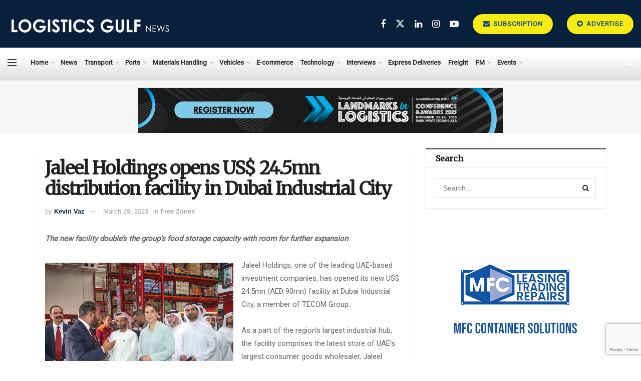

--- FILE ---
content_type: text/html; charset=UTF-8
request_url: https://www.logisticsgulfnews.com/free-zones/jaleel-holdings-opens-us-24-5mn-distribution-facility/
body_size: 26787
content:
<!doctype html>
<!--[if lt IE 7]> <html class="no-js lt-ie9 lt-ie8 lt-ie7" lang="en-US"> <![endif]-->
<!--[if IE 7]>    <html class="no-js lt-ie9 lt-ie8" lang="en-US"> <![endif]-->
<!--[if IE 8]>    <html class="no-js lt-ie9" lang="en-US"> <![endif]-->
<!--[if IE 9]>    <html class="no-js lt-ie10" lang="en-US"> <![endif]-->
<!--[if gt IE 8]><!--> <html class="no-js" lang="en-US"> <!--<![endif]-->
<head>
    <meta http-equiv="Content-Type" content="text/html; charset=UTF-8" />
    <meta name='viewport' content='width=device-width, initial-scale=1, user-scalable=yes' />
    <link rel="profile" href="http://gmpg.org/xfn/11" />
    <link rel="pingback" href="https://www.logisticsgulfnews.com/xmlrpc.php" />
    <meta name='robots' content='index, follow, max-image-preview:large, max-snippet:-1, max-video-preview:-1' />
	<style>img:is([sizes="auto" i], [sizes^="auto," i]) { contain-intrinsic-size: 3000px 1500px }</style>
	<meta property="og:type" content="article">
<meta property="og:title" content="Jaleel Holdings opens US$ 24.5mn distribution facility in Dubai Industrial City">
<meta property="og:site_name" content="LogisticsGulfNews.com">
<meta property="og:description" content="The new facility double’s the group’s food storage capacity with room for further expansion Jaleel Holdings-Dubai Industrial City Jaleel Holdings,">
<meta property="og:url" content="https://www.logisticsgulfnews.com/free-zones/jaleel-holdings-opens-us-24-5mn-distribution-facility/">
<meta property="og:locale" content="en_US">
<meta property="og:image" content="https://www.logisticsgulfnews.com/wp-content/uploads/2022/12/1200x900-9.jpg">
<meta property="og:image:height" content="900">
<meta property="og:image:width" content="1200">
<meta property="article:published_time" content="2022-12-09T09:52:26+04:00">
<meta property="article:modified_time" content="2023-03-29T11:07:13+04:00">
<meta property="article:author" content="https://www.logisticsgulfnews.com/">
<meta property="article:section" content="Free Zones">
<meta property="article:tag" content="Expansion">
<meta property="article:tag" content="Jaleel Holdings">
<meta property="article:tag" content="LSP">
<meta property="article:tag" content="News">
<meta name="twitter:card" content="summary_large_image">
<meta name="twitter:title" content="Jaleel Holdings opens US$ 24.5mn distribution facility in Dubai Industrial City">
<meta name="twitter:description" content="The new facility double’s the group’s food storage capacity with room for further expansion Jaleel Holdings-Dubai Industrial City Jaleel Holdings,">
<meta name="twitter:url" content="https://www.logisticsgulfnews.com/free-zones/jaleel-holdings-opens-us-24-5mn-distribution-facility/">
<meta name="twitter:site" content="https://www.logisticsgulfnews.com/">
<meta name="twitter:image" content="https://www.logisticsgulfnews.com/wp-content/uploads/2022/12/1200x900-9.jpg">
<meta name="twitter:image:width" content="1200">
<meta name="twitter:image:height" content="900">
			<script type="text/javascript">
			  var jnews_ajax_url = '/?ajax-request=jnews'
			</script>
			<script type="text/javascript">;window.jnews=window.jnews||{},window.jnews.library=window.jnews.library||{},window.jnews.library=function(){"use strict";var e=this;e.win=window,e.doc=document,e.noop=function(){},e.globalBody=e.doc.getElementsByTagName("body")[0],e.globalBody=e.globalBody?e.globalBody:e.doc,e.win.jnewsDataStorage=e.win.jnewsDataStorage||{_storage:new WeakMap,put:function(e,t,n){this._storage.has(e)||this._storage.set(e,new Map),this._storage.get(e).set(t,n)},get:function(e,t){return this._storage.get(e).get(t)},has:function(e,t){return this._storage.has(e)&&this._storage.get(e).has(t)},remove:function(e,t){var n=this._storage.get(e).delete(t);return 0===!this._storage.get(e).size&&this._storage.delete(e),n}},e.windowWidth=function(){return e.win.innerWidth||e.docEl.clientWidth||e.globalBody.clientWidth},e.windowHeight=function(){return e.win.innerHeight||e.docEl.clientHeight||e.globalBody.clientHeight},e.requestAnimationFrame=e.win.requestAnimationFrame||e.win.webkitRequestAnimationFrame||e.win.mozRequestAnimationFrame||e.win.msRequestAnimationFrame||window.oRequestAnimationFrame||function(e){return setTimeout(e,1e3/60)},e.cancelAnimationFrame=e.win.cancelAnimationFrame||e.win.webkitCancelAnimationFrame||e.win.webkitCancelRequestAnimationFrame||e.win.mozCancelAnimationFrame||e.win.msCancelRequestAnimationFrame||e.win.oCancelRequestAnimationFrame||function(e){clearTimeout(e)},e.classListSupport="classList"in document.createElement("_"),e.hasClass=e.classListSupport?function(e,t){return e.classList.contains(t)}:function(e,t){return e.className.indexOf(t)>=0},e.addClass=e.classListSupport?function(t,n){e.hasClass(t,n)||t.classList.add(n)}:function(t,n){e.hasClass(t,n)||(t.className+=" "+n)},e.removeClass=e.classListSupport?function(t,n){e.hasClass(t,n)&&t.classList.remove(n)}:function(t,n){e.hasClass(t,n)&&(t.className=t.className.replace(n,""))},e.objKeys=function(e){var t=[];for(var n in e)Object.prototype.hasOwnProperty.call(e,n)&&t.push(n);return t},e.isObjectSame=function(e,t){var n=!0;return JSON.stringify(e)!==JSON.stringify(t)&&(n=!1),n},e.extend=function(){for(var e,t,n,o=arguments[0]||{},i=1,a=arguments.length;i<a;i++)if(null!==(e=arguments[i]))for(t in e)o!==(n=e[t])&&void 0!==n&&(o[t]=n);return o},e.dataStorage=e.win.jnewsDataStorage,e.isVisible=function(e){return 0!==e.offsetWidth&&0!==e.offsetHeight||e.getBoundingClientRect().length},e.getHeight=function(e){return e.offsetHeight||e.clientHeight||e.getBoundingClientRect().height},e.getWidth=function(e){return e.offsetWidth||e.clientWidth||e.getBoundingClientRect().width},e.supportsPassive=!1;try{var t=Object.defineProperty({},"passive",{get:function(){e.supportsPassive=!0}});"createEvent"in e.doc?e.win.addEventListener("test",null,t):"fireEvent"in e.doc&&e.win.attachEvent("test",null)}catch(e){}e.passiveOption=!!e.supportsPassive&&{passive:!0},e.setStorage=function(e,t){e="jnews-"+e;var n={expired:Math.floor(((new Date).getTime()+432e5)/1e3)};t=Object.assign(n,t);localStorage.setItem(e,JSON.stringify(t))},e.getStorage=function(e){e="jnews-"+e;var t=localStorage.getItem(e);return null!==t&&0<t.length?JSON.parse(localStorage.getItem(e)):{}},e.expiredStorage=function(){var t,n="jnews-";for(var o in localStorage)o.indexOf(n)>-1&&"undefined"!==(t=e.getStorage(o.replace(n,""))).expired&&t.expired<Math.floor((new Date).getTime()/1e3)&&localStorage.removeItem(o)},e.addEvents=function(t,n,o){for(var i in n){var a=["touchstart","touchmove"].indexOf(i)>=0&&!o&&e.passiveOption;"createEvent"in e.doc?t.addEventListener(i,n[i],a):"fireEvent"in e.doc&&t.attachEvent("on"+i,n[i])}},e.removeEvents=function(t,n){for(var o in n)"createEvent"in e.doc?t.removeEventListener(o,n[o]):"fireEvent"in e.doc&&t.detachEvent("on"+o,n[o])},e.triggerEvents=function(t,n,o){var i;o=o||{detail:null};return"createEvent"in e.doc?(!(i=e.doc.createEvent("CustomEvent")||new CustomEvent(n)).initCustomEvent||i.initCustomEvent(n,!0,!1,o),void t.dispatchEvent(i)):"fireEvent"in e.doc?((i=e.doc.createEventObject()).eventType=n,void t.fireEvent("on"+i.eventType,i)):void 0},e.getParents=function(t,n){void 0===n&&(n=e.doc);for(var o=[],i=t.parentNode,a=!1;!a;)if(i){var r=i;r.querySelectorAll(n).length?a=!0:(o.push(r),i=r.parentNode)}else o=[],a=!0;return o},e.forEach=function(e,t,n){for(var o=0,i=e.length;o<i;o++)t.call(n,e[o],o)},e.getText=function(e){return e.innerText||e.textContent},e.setText=function(e,t){var n="object"==typeof t?t.innerText||t.textContent:t;e.innerText&&(e.innerText=n),e.textContent&&(e.textContent=n)},e.httpBuildQuery=function(t){return e.objKeys(t).reduce(function t(n){var o=arguments.length>1&&void 0!==arguments[1]?arguments[1]:null;return function(i,a){var r=n[a];a=encodeURIComponent(a);var s=o?"".concat(o,"[").concat(a,"]"):a;return null==r||"function"==typeof r?(i.push("".concat(s,"=")),i):["number","boolean","string"].includes(typeof r)?(i.push("".concat(s,"=").concat(encodeURIComponent(r))),i):(i.push(e.objKeys(r).reduce(t(r,s),[]).join("&")),i)}}(t),[]).join("&")},e.get=function(t,n,o,i){return o="function"==typeof o?o:e.noop,e.ajax("GET",t,n,o,i)},e.post=function(t,n,o,i){return o="function"==typeof o?o:e.noop,e.ajax("POST",t,n,o,i)},e.ajax=function(t,n,o,i,a){var r=new XMLHttpRequest,s=n,c=e.httpBuildQuery(o);if(t=-1!=["GET","POST"].indexOf(t)?t:"GET",r.open(t,s+("GET"==t?"?"+c:""),!0),"POST"==t&&r.setRequestHeader("Content-type","application/x-www-form-urlencoded"),r.setRequestHeader("X-Requested-With","XMLHttpRequest"),r.onreadystatechange=function(){4===r.readyState&&200<=r.status&&300>r.status&&"function"==typeof i&&i.call(void 0,r.response)},void 0!==a&&!a){return{xhr:r,send:function(){r.send("POST"==t?c:null)}}}return r.send("POST"==t?c:null),{xhr:r}},e.scrollTo=function(t,n,o){function i(e,t,n){this.start=this.position(),this.change=e-this.start,this.currentTime=0,this.increment=20,this.duration=void 0===n?500:n,this.callback=t,this.finish=!1,this.animateScroll()}return Math.easeInOutQuad=function(e,t,n,o){return(e/=o/2)<1?n/2*e*e+t:-n/2*(--e*(e-2)-1)+t},i.prototype.stop=function(){this.finish=!0},i.prototype.move=function(t){e.doc.documentElement.scrollTop=t,e.globalBody.parentNode.scrollTop=t,e.globalBody.scrollTop=t},i.prototype.position=function(){return e.doc.documentElement.scrollTop||e.globalBody.parentNode.scrollTop||e.globalBody.scrollTop},i.prototype.animateScroll=function(){this.currentTime+=this.increment;var t=Math.easeInOutQuad(this.currentTime,this.start,this.change,this.duration);this.move(t),this.currentTime<this.duration&&!this.finish?e.requestAnimationFrame.call(e.win,this.animateScroll.bind(this)):this.callback&&"function"==typeof this.callback&&this.callback()},new i(t,n,o)},e.unwrap=function(t){var n,o=t;e.forEach(t,(function(e,t){n?n+=e:n=e})),o.replaceWith(n)},e.performance={start:function(e){performance.mark(e+"Start")},stop:function(e){performance.mark(e+"End"),performance.measure(e,e+"Start",e+"End")}},e.fps=function(){var t=0,n=0,o=0;!function(){var i=t=0,a=0,r=0,s=document.getElementById("fpsTable"),c=function(t){void 0===document.getElementsByTagName("body")[0]?e.requestAnimationFrame.call(e.win,(function(){c(t)})):document.getElementsByTagName("body")[0].appendChild(t)};null===s&&((s=document.createElement("div")).style.position="fixed",s.style.top="120px",s.style.left="10px",s.style.width="100px",s.style.height="20px",s.style.border="1px solid black",s.style.fontSize="11px",s.style.zIndex="100000",s.style.backgroundColor="white",s.id="fpsTable",c(s));var l=function(){o++,n=Date.now(),(a=(o/(r=(n-t)/1e3)).toPrecision(2))!=i&&(i=a,s.innerHTML=i+"fps"),1<r&&(t=n,o=0),e.requestAnimationFrame.call(e.win,l)};l()}()},e.instr=function(e,t){for(var n=0;n<t.length;n++)if(-1!==e.toLowerCase().indexOf(t[n].toLowerCase()))return!0},e.winLoad=function(t,n){function o(o){if("complete"===e.doc.readyState||"interactive"===e.doc.readyState)return!o||n?setTimeout(t,n||1):t(o),1}o()||e.addEvents(e.win,{load:o})},e.docReady=function(t,n){function o(o){if("complete"===e.doc.readyState||"interactive"===e.doc.readyState)return!o||n?setTimeout(t,n||1):t(o),1}o()||e.addEvents(e.doc,{DOMContentLoaded:o})},e.fireOnce=function(){e.docReady((function(){e.assets=e.assets||[],e.assets.length&&(e.boot(),e.load_assets())}),50)},e.boot=function(){e.length&&e.doc.querySelectorAll("style[media]").forEach((function(e){"not all"==e.getAttribute("media")&&e.removeAttribute("media")}))},e.create_js=function(t,n){var o=e.doc.createElement("script");switch(o.setAttribute("src",t),n){case"defer":o.setAttribute("defer",!0);break;case"async":o.setAttribute("async",!0);break;case"deferasync":o.setAttribute("defer",!0),o.setAttribute("async",!0)}e.globalBody.appendChild(o)},e.load_assets=function(){"object"==typeof e.assets&&e.forEach(e.assets.slice(0),(function(t,n){var o="";t.defer&&(o+="defer"),t.async&&(o+="async"),e.create_js(t.url,o);var i=e.assets.indexOf(t);i>-1&&e.assets.splice(i,1)})),e.assets=jnewsoption.au_scripts=window.jnewsads=[]},e.setCookie=function(e,t,n){var o="";if(n){var i=new Date;i.setTime(i.getTime()+24*n*60*60*1e3),o="; expires="+i.toUTCString()}document.cookie=e+"="+(t||"")+o+"; path=/"},e.getCookie=function(e){for(var t=e+"=",n=document.cookie.split(";"),o=0;o<n.length;o++){for(var i=n[o];" "==i.charAt(0);)i=i.substring(1,i.length);if(0==i.indexOf(t))return i.substring(t.length,i.length)}return null},e.eraseCookie=function(e){document.cookie=e+"=; Path=/; Expires=Thu, 01 Jan 1970 00:00:01 GMT;"},e.docReady((function(){e.globalBody=e.globalBody==e.doc?e.doc.getElementsByTagName("body")[0]:e.globalBody,e.globalBody=e.globalBody?e.globalBody:e.doc})),e.winLoad((function(){e.winLoad((function(){var t=!1;if(void 0!==window.jnewsadmin)if(void 0!==window.file_version_checker){var n=e.objKeys(window.file_version_checker);n.length?n.forEach((function(e){t||"10.0.4"===window.file_version_checker[e]||(t=!0)})):t=!0}else t=!0;t&&(window.jnewsHelper.getMessage(),window.jnewsHelper.getNotice())}),2500)}))},window.jnews.library=new window.jnews.library;</script><script type="module">;/*! instant.page v5.1.1 - (C) 2019-2020 Alexandre Dieulot - https://instant.page/license */
let t,e;const n=new Set,o=document.createElement("link"),i=o.relList&&o.relList.supports&&o.relList.supports("prefetch")&&window.IntersectionObserver&&"isIntersecting"in IntersectionObserverEntry.prototype,s="instantAllowQueryString"in document.body.dataset,a="instantAllowExternalLinks"in document.body.dataset,r="instantWhitelist"in document.body.dataset,c="instantMousedownShortcut"in document.body.dataset,d=1111;let l=65,u=!1,f=!1,m=!1;if("instantIntensity"in document.body.dataset){const t=document.body.dataset.instantIntensity;if("mousedown"==t.substr(0,9))u=!0,"mousedown-only"==t&&(f=!0);else if("viewport"==t.substr(0,8))navigator.connection&&(navigator.connection.saveData||navigator.connection.effectiveType&&navigator.connection.effectiveType.includes("2g"))||("viewport"==t?document.documentElement.clientWidth*document.documentElement.clientHeight<45e4&&(m=!0):"viewport-all"==t&&(m=!0));else{const e=parseInt(t);isNaN(e)||(l=e)}}if(i){const n={capture:!0,passive:!0};if(f||document.addEventListener("touchstart",(function(t){e=performance.now();const n=t.target.closest("a");h(n)&&v(n.href)}),n),u?c||document.addEventListener("mousedown",(function(t){const e=t.target.closest("a");h(e)&&v(e.href)}),n):document.addEventListener("mouseover",(function(n){if(performance.now()-e<d)return;if(!("closest"in n.target))return;const o=n.target.closest("a");h(o)&&(o.addEventListener("mouseout",p,{passive:!0}),t=setTimeout((()=>{v(o.href),t=void 0}),l))}),n),c&&document.addEventListener("mousedown",(function(t){if(performance.now()-e<d)return;const n=t.target.closest("a");if(t.which>1||t.metaKey||t.ctrlKey)return;if(!n)return;n.addEventListener("click",(function(t){1337!=t.detail&&t.preventDefault()}),{capture:!0,passive:!1,once:!0});const o=new MouseEvent("click",{view:window,bubbles:!0,cancelable:!1,detail:1337});n.dispatchEvent(o)}),n),m){let t;(t=window.requestIdleCallback?t=>{requestIdleCallback(t,{timeout:1500})}:t=>{t()})((()=>{const t=new IntersectionObserver((e=>{e.forEach((e=>{if(e.isIntersecting){const n=e.target;t.unobserve(n),v(n.href)}}))}));document.querySelectorAll("a").forEach((e=>{h(e)&&t.observe(e)}))}))}}function p(e){e.relatedTarget&&e.target.closest("a")==e.relatedTarget.closest("a")||t&&(clearTimeout(t),t=void 0)}function h(t){if(t&&t.href&&(!r||"instant"in t.dataset)&&(a||t.origin==location.origin||"instant"in t.dataset)&&["http:","https:"].includes(t.protocol)&&("http:"!=t.protocol||"https:"!=location.protocol)&&(s||!t.search||"instant"in t.dataset)&&!(t.hash&&t.pathname+t.search==location.pathname+location.search||"noInstant"in t.dataset))return!0}function v(t){if(n.has(t))return;const e=document.createElement("link");e.rel="prefetch",e.href=t,document.head.appendChild(e),n.add(t)}</script>
	<!-- This site is optimized with the Yoast SEO plugin v23.1 - https://yoast.com/wordpress/plugins/seo/ -->
	<title>Jaleel Holdings opens US$ 24.5mn distribution facility</title>
	<meta name="description" content="Jaleel Holdings opens US$ 24.5mn distribution facility in Dubai Industrial City. The new facility double’s the group’s food storage capacity" />
	<link rel="canonical" href="https://www.logisticsgulfnews.com/free-zones/jaleel-holdings-opens-us-24-5mn-distribution-facility/" />
	<meta property="og:locale" content="en_US" />
	<meta property="og:type" content="article" />
	<meta property="og:title" content="Jaleel Holdings opens US$ 24.5mn distribution facility" />
	<meta property="og:description" content="Jaleel Holdings opens US$ 24.5mn distribution facility in Dubai Industrial City. The new facility double’s the group’s food storage capacity" />
	<meta property="og:url" content="https://www.logisticsgulfnews.com/free-zones/jaleel-holdings-opens-us-24-5mn-distribution-facility/" />
	<meta property="og:site_name" content="LogisticsGulfNews.com" />
	<meta property="article:published_time" content="2022-12-09T09:52:26+00:00" />
	<meta property="article:modified_time" content="2023-03-29T11:07:13+00:00" />
	<meta property="og:image" content="https://www.logisticsgulfnews.com/wp-content/uploads/2022/12/1200x900-9.jpg" />
	<meta property="og:image:width" content="1200" />
	<meta property="og:image:height" content="900" />
	<meta property="og:image:type" content="image/jpeg" />
	<meta name="author" content="Kevin Vaz" />
	<meta name="twitter:card" content="summary_large_image" />
	<meta name="twitter:label1" content="Written by" />
	<meta name="twitter:data1" content="Kevin Vaz" />
	<meta name="twitter:label2" content="Est. reading time" />
	<meta name="twitter:data2" content="3 minutes" />
	<script type="application/ld+json" class="yoast-schema-graph">{"@context":"https://schema.org","@graph":[{"@type":"Article","@id":"https://www.logisticsgulfnews.com/free-zones/jaleel-holdings-opens-us-24-5mn-distribution-facility/#article","isPartOf":{"@id":"https://www.logisticsgulfnews.com/free-zones/jaleel-holdings-opens-us-24-5mn-distribution-facility/"},"author":{"name":"Kevin Vaz","@id":"https://www.logisticsgulfnews.com/#/schema/person/439147650bea0ef5ec78279d6d4d2b7d"},"headline":"Jaleel Holdings opens US$ 24.5mn distribution facility in Dubai Industrial City","datePublished":"2022-12-09T09:52:26+00:00","dateModified":"2023-03-29T11:07:13+00:00","mainEntityOfPage":{"@id":"https://www.logisticsgulfnews.com/free-zones/jaleel-holdings-opens-us-24-5mn-distribution-facility/"},"wordCount":545,"commentCount":0,"publisher":{"@id":"https://www.logisticsgulfnews.com/#organization"},"image":{"@id":"https://www.logisticsgulfnews.com/free-zones/jaleel-holdings-opens-us-24-5mn-distribution-facility/#primaryimage"},"thumbnailUrl":"https://www.logisticsgulfnews.com/wp-content/uploads/2022/12/1200x900-9.jpg","keywords":["Expansion","Jaleel Holdings","LSP","News"],"articleSection":["Free Zones"],"inLanguage":"en-US","potentialAction":[{"@type":"CommentAction","name":"Comment","target":["https://www.logisticsgulfnews.com/free-zones/jaleel-holdings-opens-us-24-5mn-distribution-facility/#respond"]}]},{"@type":"WebPage","@id":"https://www.logisticsgulfnews.com/free-zones/jaleel-holdings-opens-us-24-5mn-distribution-facility/","url":"https://www.logisticsgulfnews.com/free-zones/jaleel-holdings-opens-us-24-5mn-distribution-facility/","name":"Jaleel Holdings opens US$ 24.5mn distribution facility","isPartOf":{"@id":"https://www.logisticsgulfnews.com/#website"},"primaryImageOfPage":{"@id":"https://www.logisticsgulfnews.com/free-zones/jaleel-holdings-opens-us-24-5mn-distribution-facility/#primaryimage"},"image":{"@id":"https://www.logisticsgulfnews.com/free-zones/jaleel-holdings-opens-us-24-5mn-distribution-facility/#primaryimage"},"thumbnailUrl":"https://www.logisticsgulfnews.com/wp-content/uploads/2022/12/1200x900-9.jpg","datePublished":"2022-12-09T09:52:26+00:00","dateModified":"2023-03-29T11:07:13+00:00","description":"Jaleel Holdings opens US$ 24.5mn distribution facility in Dubai Industrial City. The new facility double’s the group’s food storage capacity","breadcrumb":{"@id":"https://www.logisticsgulfnews.com/free-zones/jaleel-holdings-opens-us-24-5mn-distribution-facility/#breadcrumb"},"inLanguage":"en-US","potentialAction":[{"@type":"ReadAction","target":["https://www.logisticsgulfnews.com/free-zones/jaleel-holdings-opens-us-24-5mn-distribution-facility/"]}]},{"@type":"ImageObject","inLanguage":"en-US","@id":"https://www.logisticsgulfnews.com/free-zones/jaleel-holdings-opens-us-24-5mn-distribution-facility/#primaryimage","url":"https://www.logisticsgulfnews.com/wp-content/uploads/2022/12/1200x900-9.jpg","contentUrl":"https://www.logisticsgulfnews.com/wp-content/uploads/2022/12/1200x900-9.jpg","width":1200,"height":900,"caption":"Jaleel Holdings"},{"@type":"BreadcrumbList","@id":"https://www.logisticsgulfnews.com/free-zones/jaleel-holdings-opens-us-24-5mn-distribution-facility/#breadcrumb","itemListElement":[{"@type":"ListItem","position":1,"name":"Home","item":"https://www.logisticsgulfnews.com/"},{"@type":"ListItem","position":2,"name":"Jaleel Holdings opens US$ 24.5mn distribution facility in Dubai Industrial City"}]},{"@type":"WebSite","@id":"https://www.logisticsgulfnews.com/#website","url":"https://www.logisticsgulfnews.com/","name":"LogisticsGulfNews.com","description":"The niche B2B media portal designed for the industry, is deeply committed to representing, serving and promoting the interests of the logistics and supply chain businesses in the region","publisher":{"@id":"https://www.logisticsgulfnews.com/#organization"},"potentialAction":[{"@type":"SearchAction","target":{"@type":"EntryPoint","urlTemplate":"https://www.logisticsgulfnews.com/?s={search_term_string}"},"query-input":"required name=search_term_string"}],"inLanguage":"en-US"},{"@type":"Organization","@id":"https://www.logisticsgulfnews.com/#organization","name":"LogisticsGulfNews","url":"https://www.logisticsgulfnews.com/","logo":{"@type":"ImageObject","inLanguage":"en-US","@id":"https://www.logisticsgulfnews.com/#/schema/logo/image/","url":"https://www.logisticsgulfnews.com/wp-content/uploads/2021/05/LG-News-Logo-NEW-2.png","contentUrl":"https://www.logisticsgulfnews.com/wp-content/uploads/2021/05/LG-News-Logo-NEW-2.png","width":5765,"height":1351,"caption":"LogisticsGulfNews"},"image":{"@id":"https://www.logisticsgulfnews.com/#/schema/logo/image/"},"sameAs":["https://www.linkedin.com/company/logisticsgulfnews-com/"]},{"@type":"Person","@id":"https://www.logisticsgulfnews.com/#/schema/person/439147650bea0ef5ec78279d6d4d2b7d","name":"Kevin Vaz","image":{"@type":"ImageObject","inLanguage":"en-US","@id":"https://www.logisticsgulfnews.com/#/schema/person/image/","url":"https://secure.gravatar.com/avatar/7b780bbaa0a1eec3934c47e865a2d5e71b03f0dc548ce504a46c5263b257b6ed?s=96&d=mm&r=g","contentUrl":"https://secure.gravatar.com/avatar/7b780bbaa0a1eec3934c47e865a2d5e71b03f0dc548ce504a46c5263b257b6ed?s=96&d=mm&r=g","caption":"Kevin Vaz"},"sameAs":["https://www.logisticsgulfnews.com/"],"url":"https://www.logisticsgulfnews.com/author/kevin/"}]}</script>
	<!-- / Yoast SEO plugin. -->


<link rel='dns-prefetch' href='//www.logisticsgulfnews.com' />
<link rel='dns-prefetch' href='//fonts.googleapis.com' />
<link rel='dns-prefetch' href='//www.googletagmanager.com' />
<link rel='preconnect' href='https://fonts.gstatic.com' />
<link rel="alternate" type="application/rss+xml" title="LogisticsGulfNews.com &raquo; Feed" href="https://www.logisticsgulfnews.com/feed/" />
<link rel="alternate" type="application/rss+xml" title="LogisticsGulfNews.com &raquo; Comments Feed" href="https://www.logisticsgulfnews.com/comments/feed/" />
<link rel="alternate" type="application/rss+xml" title="LogisticsGulfNews.com &raquo; Jaleel Holdings opens US$ 24.5mn distribution facility in Dubai Industrial City Comments Feed" href="https://www.logisticsgulfnews.com/free-zones/jaleel-holdings-opens-us-24-5mn-distribution-facility/feed/" />
<style type="text/css">.brave_popup{display:none}</style><script data-no-optimize="1"> var brave_popup_data = {}; var bravepop_emailValidation=false; var brave_popup_videos = {};  var brave_popup_formData = {};var brave_popup_adminUser = false; var brave_popup_pageInfo = {"type":"single","pageID":5582,"singleType":"post"};  var bravepop_emailSuggestions={};</script><script type="text/javascript">
/* <![CDATA[ */
window._wpemojiSettings = {"baseUrl":"https:\/\/s.w.org\/images\/core\/emoji\/16.0.1\/72x72\/","ext":".png","svgUrl":"https:\/\/s.w.org\/images\/core\/emoji\/16.0.1\/svg\/","svgExt":".svg","source":{"concatemoji":"https:\/\/www.logisticsgulfnews.com\/wp-includes\/js\/wp-emoji-release.min.js?ver=6.8.3"}};
/*! This file is auto-generated */
!function(s,n){var o,i,e;function c(e){try{var t={supportTests:e,timestamp:(new Date).valueOf()};sessionStorage.setItem(o,JSON.stringify(t))}catch(e){}}function p(e,t,n){e.clearRect(0,0,e.canvas.width,e.canvas.height),e.fillText(t,0,0);var t=new Uint32Array(e.getImageData(0,0,e.canvas.width,e.canvas.height).data),a=(e.clearRect(0,0,e.canvas.width,e.canvas.height),e.fillText(n,0,0),new Uint32Array(e.getImageData(0,0,e.canvas.width,e.canvas.height).data));return t.every(function(e,t){return e===a[t]})}function u(e,t){e.clearRect(0,0,e.canvas.width,e.canvas.height),e.fillText(t,0,0);for(var n=e.getImageData(16,16,1,1),a=0;a<n.data.length;a++)if(0!==n.data[a])return!1;return!0}function f(e,t,n,a){switch(t){case"flag":return n(e,"\ud83c\udff3\ufe0f\u200d\u26a7\ufe0f","\ud83c\udff3\ufe0f\u200b\u26a7\ufe0f")?!1:!n(e,"\ud83c\udde8\ud83c\uddf6","\ud83c\udde8\u200b\ud83c\uddf6")&&!n(e,"\ud83c\udff4\udb40\udc67\udb40\udc62\udb40\udc65\udb40\udc6e\udb40\udc67\udb40\udc7f","\ud83c\udff4\u200b\udb40\udc67\u200b\udb40\udc62\u200b\udb40\udc65\u200b\udb40\udc6e\u200b\udb40\udc67\u200b\udb40\udc7f");case"emoji":return!a(e,"\ud83e\udedf")}return!1}function g(e,t,n,a){var r="undefined"!=typeof WorkerGlobalScope&&self instanceof WorkerGlobalScope?new OffscreenCanvas(300,150):s.createElement("canvas"),o=r.getContext("2d",{willReadFrequently:!0}),i=(o.textBaseline="top",o.font="600 32px Arial",{});return e.forEach(function(e){i[e]=t(o,e,n,a)}),i}function t(e){var t=s.createElement("script");t.src=e,t.defer=!0,s.head.appendChild(t)}"undefined"!=typeof Promise&&(o="wpEmojiSettingsSupports",i=["flag","emoji"],n.supports={everything:!0,everythingExceptFlag:!0},e=new Promise(function(e){s.addEventListener("DOMContentLoaded",e,{once:!0})}),new Promise(function(t){var n=function(){try{var e=JSON.parse(sessionStorage.getItem(o));if("object"==typeof e&&"number"==typeof e.timestamp&&(new Date).valueOf()<e.timestamp+604800&&"object"==typeof e.supportTests)return e.supportTests}catch(e){}return null}();if(!n){if("undefined"!=typeof Worker&&"undefined"!=typeof OffscreenCanvas&&"undefined"!=typeof URL&&URL.createObjectURL&&"undefined"!=typeof Blob)try{var e="postMessage("+g.toString()+"("+[JSON.stringify(i),f.toString(),p.toString(),u.toString()].join(",")+"));",a=new Blob([e],{type:"text/javascript"}),r=new Worker(URL.createObjectURL(a),{name:"wpTestEmojiSupports"});return void(r.onmessage=function(e){c(n=e.data),r.terminate(),t(n)})}catch(e){}c(n=g(i,f,p,u))}t(n)}).then(function(e){for(var t in e)n.supports[t]=e[t],n.supports.everything=n.supports.everything&&n.supports[t],"flag"!==t&&(n.supports.everythingExceptFlag=n.supports.everythingExceptFlag&&n.supports[t]);n.supports.everythingExceptFlag=n.supports.everythingExceptFlag&&!n.supports.flag,n.DOMReady=!1,n.readyCallback=function(){n.DOMReady=!0}}).then(function(){return e}).then(function(){var e;n.supports.everything||(n.readyCallback(),(e=n.source||{}).concatemoji?t(e.concatemoji):e.wpemoji&&e.twemoji&&(t(e.twemoji),t(e.wpemoji)))}))}((window,document),window._wpemojiSettings);
/* ]]> */
</script>
<!-- www.logisticsgulfnews.com is managing ads with Advanced Ads 2.0.13 – https://wpadvancedads.com/ --><script id="logis-ready">
			window.advanced_ads_ready=function(e,a){a=a||"complete";var d=function(e){return"interactive"===a?"loading"!==e:"complete"===e};d(document.readyState)?e():document.addEventListener("readystatechange",(function(a){d(a.target.readyState)&&e()}),{once:"interactive"===a})},window.advanced_ads_ready_queue=window.advanced_ads_ready_queue||[];		</script>
		<style id='wp-emoji-styles-inline-css' type='text/css'>

	img.wp-smiley, img.emoji {
		display: inline !important;
		border: none !important;
		box-shadow: none !important;
		height: 1em !important;
		width: 1em !important;
		margin: 0 0.07em !important;
		vertical-align: -0.1em !important;
		background: none !important;
		padding: 0 !important;
	}
</style>
<link rel='stylesheet' id='wp-block-library-css' href='https://www.logisticsgulfnews.com/wp-includes/css/dist/block-library/style.min.css?ver=6.8.3' type='text/css' media='all' />
<style id='classic-theme-styles-inline-css' type='text/css'>
/*! This file is auto-generated */
.wp-block-button__link{color:#fff;background-color:#32373c;border-radius:9999px;box-shadow:none;text-decoration:none;padding:calc(.667em + 2px) calc(1.333em + 2px);font-size:1.125em}.wp-block-file__button{background:#32373c;color:#fff;text-decoration:none}
</style>
<style id='global-styles-inline-css' type='text/css'>
:root{--wp--preset--aspect-ratio--square: 1;--wp--preset--aspect-ratio--4-3: 4/3;--wp--preset--aspect-ratio--3-4: 3/4;--wp--preset--aspect-ratio--3-2: 3/2;--wp--preset--aspect-ratio--2-3: 2/3;--wp--preset--aspect-ratio--16-9: 16/9;--wp--preset--aspect-ratio--9-16: 9/16;--wp--preset--color--black: #000000;--wp--preset--color--cyan-bluish-gray: #abb8c3;--wp--preset--color--white: #ffffff;--wp--preset--color--pale-pink: #f78da7;--wp--preset--color--vivid-red: #cf2e2e;--wp--preset--color--luminous-vivid-orange: #ff6900;--wp--preset--color--luminous-vivid-amber: #fcb900;--wp--preset--color--light-green-cyan: #7bdcb5;--wp--preset--color--vivid-green-cyan: #00d084;--wp--preset--color--pale-cyan-blue: #8ed1fc;--wp--preset--color--vivid-cyan-blue: #0693e3;--wp--preset--color--vivid-purple: #9b51e0;--wp--preset--gradient--vivid-cyan-blue-to-vivid-purple: linear-gradient(135deg,rgba(6,147,227,1) 0%,rgb(155,81,224) 100%);--wp--preset--gradient--light-green-cyan-to-vivid-green-cyan: linear-gradient(135deg,rgb(122,220,180) 0%,rgb(0,208,130) 100%);--wp--preset--gradient--luminous-vivid-amber-to-luminous-vivid-orange: linear-gradient(135deg,rgba(252,185,0,1) 0%,rgba(255,105,0,1) 100%);--wp--preset--gradient--luminous-vivid-orange-to-vivid-red: linear-gradient(135deg,rgba(255,105,0,1) 0%,rgb(207,46,46) 100%);--wp--preset--gradient--very-light-gray-to-cyan-bluish-gray: linear-gradient(135deg,rgb(238,238,238) 0%,rgb(169,184,195) 100%);--wp--preset--gradient--cool-to-warm-spectrum: linear-gradient(135deg,rgb(74,234,220) 0%,rgb(151,120,209) 20%,rgb(207,42,186) 40%,rgb(238,44,130) 60%,rgb(251,105,98) 80%,rgb(254,248,76) 100%);--wp--preset--gradient--blush-light-purple: linear-gradient(135deg,rgb(255,206,236) 0%,rgb(152,150,240) 100%);--wp--preset--gradient--blush-bordeaux: linear-gradient(135deg,rgb(254,205,165) 0%,rgb(254,45,45) 50%,rgb(107,0,62) 100%);--wp--preset--gradient--luminous-dusk: linear-gradient(135deg,rgb(255,203,112) 0%,rgb(199,81,192) 50%,rgb(65,88,208) 100%);--wp--preset--gradient--pale-ocean: linear-gradient(135deg,rgb(255,245,203) 0%,rgb(182,227,212) 50%,rgb(51,167,181) 100%);--wp--preset--gradient--electric-grass: linear-gradient(135deg,rgb(202,248,128) 0%,rgb(113,206,126) 100%);--wp--preset--gradient--midnight: linear-gradient(135deg,rgb(2,3,129) 0%,rgb(40,116,252) 100%);--wp--preset--font-size--small: 13px;--wp--preset--font-size--medium: 20px;--wp--preset--font-size--large: 36px;--wp--preset--font-size--x-large: 42px;--wp--preset--spacing--20: 0.44rem;--wp--preset--spacing--30: 0.67rem;--wp--preset--spacing--40: 1rem;--wp--preset--spacing--50: 1.5rem;--wp--preset--spacing--60: 2.25rem;--wp--preset--spacing--70: 3.38rem;--wp--preset--spacing--80: 5.06rem;--wp--preset--shadow--natural: 6px 6px 9px rgba(0, 0, 0, 0.2);--wp--preset--shadow--deep: 12px 12px 50px rgba(0, 0, 0, 0.4);--wp--preset--shadow--sharp: 6px 6px 0px rgba(0, 0, 0, 0.2);--wp--preset--shadow--outlined: 6px 6px 0px -3px rgba(255, 255, 255, 1), 6px 6px rgba(0, 0, 0, 1);--wp--preset--shadow--crisp: 6px 6px 0px rgba(0, 0, 0, 1);}:where(.is-layout-flex){gap: 0.5em;}:where(.is-layout-grid){gap: 0.5em;}body .is-layout-flex{display: flex;}.is-layout-flex{flex-wrap: wrap;align-items: center;}.is-layout-flex > :is(*, div){margin: 0;}body .is-layout-grid{display: grid;}.is-layout-grid > :is(*, div){margin: 0;}:where(.wp-block-columns.is-layout-flex){gap: 2em;}:where(.wp-block-columns.is-layout-grid){gap: 2em;}:where(.wp-block-post-template.is-layout-flex){gap: 1.25em;}:where(.wp-block-post-template.is-layout-grid){gap: 1.25em;}.has-black-color{color: var(--wp--preset--color--black) !important;}.has-cyan-bluish-gray-color{color: var(--wp--preset--color--cyan-bluish-gray) !important;}.has-white-color{color: var(--wp--preset--color--white) !important;}.has-pale-pink-color{color: var(--wp--preset--color--pale-pink) !important;}.has-vivid-red-color{color: var(--wp--preset--color--vivid-red) !important;}.has-luminous-vivid-orange-color{color: var(--wp--preset--color--luminous-vivid-orange) !important;}.has-luminous-vivid-amber-color{color: var(--wp--preset--color--luminous-vivid-amber) !important;}.has-light-green-cyan-color{color: var(--wp--preset--color--light-green-cyan) !important;}.has-vivid-green-cyan-color{color: var(--wp--preset--color--vivid-green-cyan) !important;}.has-pale-cyan-blue-color{color: var(--wp--preset--color--pale-cyan-blue) !important;}.has-vivid-cyan-blue-color{color: var(--wp--preset--color--vivid-cyan-blue) !important;}.has-vivid-purple-color{color: var(--wp--preset--color--vivid-purple) !important;}.has-black-background-color{background-color: var(--wp--preset--color--black) !important;}.has-cyan-bluish-gray-background-color{background-color: var(--wp--preset--color--cyan-bluish-gray) !important;}.has-white-background-color{background-color: var(--wp--preset--color--white) !important;}.has-pale-pink-background-color{background-color: var(--wp--preset--color--pale-pink) !important;}.has-vivid-red-background-color{background-color: var(--wp--preset--color--vivid-red) !important;}.has-luminous-vivid-orange-background-color{background-color: var(--wp--preset--color--luminous-vivid-orange) !important;}.has-luminous-vivid-amber-background-color{background-color: var(--wp--preset--color--luminous-vivid-amber) !important;}.has-light-green-cyan-background-color{background-color: var(--wp--preset--color--light-green-cyan) !important;}.has-vivid-green-cyan-background-color{background-color: var(--wp--preset--color--vivid-green-cyan) !important;}.has-pale-cyan-blue-background-color{background-color: var(--wp--preset--color--pale-cyan-blue) !important;}.has-vivid-cyan-blue-background-color{background-color: var(--wp--preset--color--vivid-cyan-blue) !important;}.has-vivid-purple-background-color{background-color: var(--wp--preset--color--vivid-purple) !important;}.has-black-border-color{border-color: var(--wp--preset--color--black) !important;}.has-cyan-bluish-gray-border-color{border-color: var(--wp--preset--color--cyan-bluish-gray) !important;}.has-white-border-color{border-color: var(--wp--preset--color--white) !important;}.has-pale-pink-border-color{border-color: var(--wp--preset--color--pale-pink) !important;}.has-vivid-red-border-color{border-color: var(--wp--preset--color--vivid-red) !important;}.has-luminous-vivid-orange-border-color{border-color: var(--wp--preset--color--luminous-vivid-orange) !important;}.has-luminous-vivid-amber-border-color{border-color: var(--wp--preset--color--luminous-vivid-amber) !important;}.has-light-green-cyan-border-color{border-color: var(--wp--preset--color--light-green-cyan) !important;}.has-vivid-green-cyan-border-color{border-color: var(--wp--preset--color--vivid-green-cyan) !important;}.has-pale-cyan-blue-border-color{border-color: var(--wp--preset--color--pale-cyan-blue) !important;}.has-vivid-cyan-blue-border-color{border-color: var(--wp--preset--color--vivid-cyan-blue) !important;}.has-vivid-purple-border-color{border-color: var(--wp--preset--color--vivid-purple) !important;}.has-vivid-cyan-blue-to-vivid-purple-gradient-background{background: var(--wp--preset--gradient--vivid-cyan-blue-to-vivid-purple) !important;}.has-light-green-cyan-to-vivid-green-cyan-gradient-background{background: var(--wp--preset--gradient--light-green-cyan-to-vivid-green-cyan) !important;}.has-luminous-vivid-amber-to-luminous-vivid-orange-gradient-background{background: var(--wp--preset--gradient--luminous-vivid-amber-to-luminous-vivid-orange) !important;}.has-luminous-vivid-orange-to-vivid-red-gradient-background{background: var(--wp--preset--gradient--luminous-vivid-orange-to-vivid-red) !important;}.has-very-light-gray-to-cyan-bluish-gray-gradient-background{background: var(--wp--preset--gradient--very-light-gray-to-cyan-bluish-gray) !important;}.has-cool-to-warm-spectrum-gradient-background{background: var(--wp--preset--gradient--cool-to-warm-spectrum) !important;}.has-blush-light-purple-gradient-background{background: var(--wp--preset--gradient--blush-light-purple) !important;}.has-blush-bordeaux-gradient-background{background: var(--wp--preset--gradient--blush-bordeaux) !important;}.has-luminous-dusk-gradient-background{background: var(--wp--preset--gradient--luminous-dusk) !important;}.has-pale-ocean-gradient-background{background: var(--wp--preset--gradient--pale-ocean) !important;}.has-electric-grass-gradient-background{background: var(--wp--preset--gradient--electric-grass) !important;}.has-midnight-gradient-background{background: var(--wp--preset--gradient--midnight) !important;}.has-small-font-size{font-size: var(--wp--preset--font-size--small) !important;}.has-medium-font-size{font-size: var(--wp--preset--font-size--medium) !important;}.has-large-font-size{font-size: var(--wp--preset--font-size--large) !important;}.has-x-large-font-size{font-size: var(--wp--preset--font-size--x-large) !important;}
:where(.wp-block-post-template.is-layout-flex){gap: 1.25em;}:where(.wp-block-post-template.is-layout-grid){gap: 1.25em;}
:where(.wp-block-columns.is-layout-flex){gap: 2em;}:where(.wp-block-columns.is-layout-grid){gap: 2em;}
:root :where(.wp-block-pullquote){font-size: 1.5em;line-height: 1.6;}
</style>
<link rel='stylesheet' id='contact-form-7-css' href='https://www.logisticsgulfnews.com/wp-content/plugins/contact-form-7/includes/css/styles.css?ver=5.9.7' type='text/css' media='all' />
<link rel='stylesheet' id='mc4wp-form-themes-css' href='https://www.logisticsgulfnews.com/wp-content/plugins/mailchimp-for-wp/assets/css/form-themes.css?ver=4.9.14' type='text/css' media='all' />
<link rel='stylesheet' id='js_composer_front-css' href='https://www.logisticsgulfnews.com/wp-content/plugins/js_composer/assets/css/js_composer.min.css?ver=7.6' type='text/css' media='all' />
<link rel='stylesheet' id='jeg_customizer_font-css' href='//fonts.googleapis.com/css?family=Roboto%3Areguler%7CMerriweather%3Areguler&#038;display=swap&#038;ver=1.3.0' type='text/css' media='all' />
<link rel='stylesheet' id='jnews-frontend-css' href='https://www.logisticsgulfnews.com/wp-content/themes/jnews/assets/dist/frontend.min.css?ver=11.5.2' type='text/css' media='all' />
<link rel='stylesheet' id='jnews-js-composer-css' href='https://www.logisticsgulfnews.com/wp-content/themes/jnews/assets/css/js-composer-frontend.css?ver=11.5.2' type='text/css' media='all' />
<link rel='stylesheet' id='jnews-style-css' href='https://www.logisticsgulfnews.com/wp-content/themes/jnews/style.css?ver=11.5.2' type='text/css' media='all' />
<link rel='stylesheet' id='jnews-darkmode-css' href='https://www.logisticsgulfnews.com/wp-content/themes/jnews/assets/css/darkmode.css?ver=11.5.2' type='text/css' media='all' />
<link rel='stylesheet' id='jnews-scheme-css' href='https://www.logisticsgulfnews.com/wp-content/themes/jnews/data/import/retail/scheme.css?ver=11.5.2' type='text/css' media='all' />
<link rel='stylesheet' id='jnews-social-login-style-css' href='https://www.logisticsgulfnews.com/wp-content/plugins/jnews-social-login/assets/css/plugin.css?ver=11.0.4' type='text/css' media='all' />
<link rel='stylesheet' id='jnews-select-share-css' href='https://www.logisticsgulfnews.com/wp-content/plugins/jnews-social-share/assets/css/plugin.css' type='text/css' media='all' />
<link rel='stylesheet' id='jnews-weather-style-css' href='https://www.logisticsgulfnews.com/wp-content/plugins/jnews-weather/assets/css/plugin.css?ver=11.0.2' type='text/css' media='all' />
<script type="text/javascript" src="https://www.logisticsgulfnews.com/wp-includes/js/jquery/jquery.min.js?ver=3.7.1" id="jquery-core-js"></script>
<script type="text/javascript" src="https://www.logisticsgulfnews.com/wp-includes/js/jquery/jquery-migrate.min.js?ver=3.4.1" id="jquery-migrate-js"></script>
<script></script><link rel="https://api.w.org/" href="https://www.logisticsgulfnews.com/wp-json/" /><link rel="alternate" title="JSON" type="application/json" href="https://www.logisticsgulfnews.com/wp-json/wp/v2/posts/5582" /><link rel="EditURI" type="application/rsd+xml" title="RSD" href="https://www.logisticsgulfnews.com/xmlrpc.php?rsd" />
<meta name="generator" content="WordPress 6.8.3" />
<link rel='shortlink' href='https://www.logisticsgulfnews.com/?p=5582' />
<link rel="alternate" title="oEmbed (JSON)" type="application/json+oembed" href="https://www.logisticsgulfnews.com/wp-json/oembed/1.0/embed?url=https%3A%2F%2Fwww.logisticsgulfnews.com%2Ffree-zones%2Fjaleel-holdings-opens-us-24-5mn-distribution-facility%2F" />
<link rel="alternate" title="oEmbed (XML)" type="text/xml+oembed" href="https://www.logisticsgulfnews.com/wp-json/oembed/1.0/embed?url=https%3A%2F%2Fwww.logisticsgulfnews.com%2Ffree-zones%2Fjaleel-holdings-opens-us-24-5mn-distribution-facility%2F&#038;format=xml" />
<meta name="generator" content="Site Kit by Google 1.133.0" /><meta name="generator" content="Powered by WPBakery Page Builder - drag and drop page builder for WordPress."/>
<script type='application/ld+json'>{"@context":"http:\/\/schema.org","@type":"Organization","@id":"https:\/\/www.logisticsgulfnews.com\/#organization","url":"https:\/\/www.logisticsgulfnews.com\/","name":"","logo":{"@type":"ImageObject","url":""},"sameAs":["https:\/\/www.facebook.com\/jegtheme\/","https:\/\/twitter.com\/jegtheme","https:\/\/www.linkedin.com\/company\/logisticsgulfnews-com\/","#"]}</script>
<script type='application/ld+json'>{"@context":"http:\/\/schema.org","@type":"WebSite","@id":"https:\/\/www.logisticsgulfnews.com\/#website","url":"https:\/\/www.logisticsgulfnews.com\/","name":"","potentialAction":{"@type":"SearchAction","target":"https:\/\/www.logisticsgulfnews.com\/?s={search_term_string}","query-input":"required name=search_term_string"}}</script>
<link rel="icon" href="https://www.logisticsgulfnews.com/wp-content/uploads/2025/08/cropped-LGN-Logo-32x32.jpeg" sizes="32x32" />
<link rel="icon" href="https://www.logisticsgulfnews.com/wp-content/uploads/2025/08/cropped-LGN-Logo-192x192.jpeg" sizes="192x192" />
<link rel="apple-touch-icon" href="https://www.logisticsgulfnews.com/wp-content/uploads/2025/08/cropped-LGN-Logo-180x180.jpeg" />
<meta name="msapplication-TileImage" content="https://www.logisticsgulfnews.com/wp-content/uploads/2025/08/cropped-LGN-Logo-270x270.jpeg" />
<style id="jeg_dynamic_css" type="text/css" data-type="jeg_custom-css">.jeg_top_weather > .jeg_weather_temp, .jeg_midbar .jeg_top_weather > .jeg_weather_temp > .jeg_weather_unit, .jeg_top_weather > .jeg_weather_location { color : #ffffff; } .jeg_top_weather .jeg_weather_condition .jeg_weather_icon { color : #ffffff; } .jeg_container, .jeg_content, .jeg_boxed .jeg_main .jeg_container, .jeg_autoload_separator { background-color : #f0f1f2; } body { --j-body-color : #000000; --j-accent-color : #09203c; --j-alt-color : #09203c; --j-heading-color : #000000; } body,.jeg_newsfeed_list .tns-outer .tns-controls button,.jeg_filter_button,.owl-carousel .owl-nav div,.jeg_readmore,.jeg_hero_style_7 .jeg_post_meta a,.widget_calendar thead th,.widget_calendar tfoot a,.jeg_socialcounter a,.entry-header .jeg_meta_like a,.entry-header .jeg_meta_comment a,.entry-header .jeg_meta_donation a,.entry-header .jeg_meta_bookmark a,.entry-content tbody tr:hover,.entry-content th,.jeg_splitpost_nav li:hover a,#breadcrumbs a,.jeg_author_socials a:hover,.jeg_footer_content a,.jeg_footer_bottom a,.jeg_cartcontent,.woocommerce .woocommerce-breadcrumb a { color : #000000; } a, .jeg_menu_style_5>li>a:hover, .jeg_menu_style_5>li.sfHover>a, .jeg_menu_style_5>li.current-menu-item>a, .jeg_menu_style_5>li.current-menu-ancestor>a, .jeg_navbar .jeg_menu:not(.jeg_main_menu)>li>a:hover, .jeg_midbar .jeg_menu:not(.jeg_main_menu)>li>a:hover, .jeg_side_tabs li.active, .jeg_block_heading_5 strong, .jeg_block_heading_6 strong, .jeg_block_heading_7 strong, .jeg_block_heading_8 strong, .jeg_subcat_list li a:hover, .jeg_subcat_list li button:hover, .jeg_pl_lg_7 .jeg_thumb .jeg_post_category a, .jeg_pl_xs_2:before, .jeg_pl_xs_4 .jeg_postblock_content:before, .jeg_postblock .jeg_post_title a:hover, .jeg_hero_style_6 .jeg_post_title a:hover, .jeg_sidefeed .jeg_pl_xs_3 .jeg_post_title a:hover, .widget_jnews_popular .jeg_post_title a:hover, .jeg_meta_author a, .widget_archive li a:hover, .widget_pages li a:hover, .widget_meta li a:hover, .widget_recent_entries li a:hover, .widget_rss li a:hover, .widget_rss cite, .widget_categories li a:hover, .widget_categories li.current-cat>a, #breadcrumbs a:hover, .jeg_share_count .counts, .commentlist .bypostauthor>.comment-body>.comment-author>.fn, span.required, .jeg_review_title, .bestprice .price, .authorlink a:hover, .jeg_vertical_playlist .jeg_video_playlist_play_icon, .jeg_vertical_playlist .jeg_video_playlist_item.active .jeg_video_playlist_thumbnail:before, .jeg_horizontal_playlist .jeg_video_playlist_play, .woocommerce li.product .pricegroup .button, .widget_display_forums li a:hover, .widget_display_topics li:before, .widget_display_replies li:before, .widget_display_views li:before, .bbp-breadcrumb a:hover, .jeg_mobile_menu li.sfHover>a, .jeg_mobile_menu li a:hover, .split-template-6 .pagenum, .jeg_mobile_menu_style_5>li>a:hover, .jeg_mobile_menu_style_5>li.sfHover>a, .jeg_mobile_menu_style_5>li.current-menu-item>a, .jeg_mobile_menu_style_5>li.current-menu-ancestor>a, .jeg_mobile_menu.jeg_menu_dropdown li.open > div > a { color : #09203c; } .jeg_menu_style_1>li>a:before, .jeg_menu_style_2>li>a:before, .jeg_menu_style_3>li>a:before, .jeg_side_toggle, .jeg_slide_caption .jeg_post_category a, .jeg_slider_type_1_wrapper .tns-controls button.tns-next, .jeg_block_heading_1 .jeg_block_title span, .jeg_block_heading_2 .jeg_block_title span, .jeg_block_heading_3, .jeg_block_heading_4 .jeg_block_title span, .jeg_block_heading_6:after, .jeg_pl_lg_box .jeg_post_category a, .jeg_pl_md_box .jeg_post_category a, .jeg_readmore:hover, .jeg_thumb .jeg_post_category a, .jeg_block_loadmore a:hover, .jeg_postblock.alt .jeg_block_loadmore a:hover, .jeg_block_loadmore a.active, .jeg_postblock_carousel_2 .jeg_post_category a, .jeg_heroblock .jeg_post_category a, .jeg_pagenav_1 .page_number.active, .jeg_pagenav_1 .page_number.active:hover, input[type="submit"], .btn, .button, .widget_tag_cloud a:hover, .popularpost_item:hover .jeg_post_title a:before, .jeg_splitpost_4 .page_nav, .jeg_splitpost_5 .page_nav, .jeg_post_via a:hover, .jeg_post_source a:hover, .jeg_post_tags a:hover, .comment-reply-title small a:before, .comment-reply-title small a:after, .jeg_storelist .productlink, .authorlink li.active a:before, .jeg_footer.dark .socials_widget:not(.nobg) a:hover .fa, div.jeg_breakingnews_title, .jeg_overlay_slider_bottom_wrapper .tns-controls button, .jeg_overlay_slider_bottom_wrapper .tns-controls button:hover, .jeg_vertical_playlist .jeg_video_playlist_current, .woocommerce span.onsale, .woocommerce #respond input#submit:hover, .woocommerce a.button:hover, .woocommerce button.button:hover, .woocommerce input.button:hover, .woocommerce #respond input#submit.alt, .woocommerce a.button.alt, .woocommerce button.button.alt, .woocommerce input.button.alt, .jeg_popup_post .caption, .jeg_footer.dark input[type="submit"], .jeg_footer.dark .btn, .jeg_footer.dark .button, .footer_widget.widget_tag_cloud a:hover, .jeg_inner_content .content-inner .jeg_post_category a:hover, #buddypress .standard-form button, #buddypress a.button, #buddypress input[type="submit"], #buddypress input[type="button"], #buddypress input[type="reset"], #buddypress ul.button-nav li a, #buddypress .generic-button a, #buddypress .generic-button button, #buddypress .comment-reply-link, #buddypress a.bp-title-button, #buddypress.buddypress-wrap .members-list li .user-update .activity-read-more a, div#buddypress .standard-form button:hover, div#buddypress a.button:hover, div#buddypress input[type="submit"]:hover, div#buddypress input[type="button"]:hover, div#buddypress input[type="reset"]:hover, div#buddypress ul.button-nav li a:hover, div#buddypress .generic-button a:hover, div#buddypress .generic-button button:hover, div#buddypress .comment-reply-link:hover, div#buddypress a.bp-title-button:hover, div#buddypress.buddypress-wrap .members-list li .user-update .activity-read-more a:hover, #buddypress #item-nav .item-list-tabs ul li a:before, .jeg_inner_content .jeg_meta_container .follow-wrapper a { background-color : #09203c; } .jeg_block_heading_7 .jeg_block_title span, .jeg_readmore:hover, .jeg_block_loadmore a:hover, .jeg_block_loadmore a.active, .jeg_pagenav_1 .page_number.active, .jeg_pagenav_1 .page_number.active:hover, .jeg_pagenav_3 .page_number:hover, .jeg_prevnext_post a:hover h3, .jeg_overlay_slider .jeg_post_category, .jeg_sidefeed .jeg_post.active, .jeg_vertical_playlist.jeg_vertical_playlist .jeg_video_playlist_item.active .jeg_video_playlist_thumbnail img, .jeg_horizontal_playlist .jeg_video_playlist_item.active { border-color : #09203c; } .jeg_tabpost_nav li.active, .woocommerce div.product .woocommerce-tabs ul.tabs li.active, .jeg_mobile_menu_style_1>li.current-menu-item a, .jeg_mobile_menu_style_1>li.current-menu-ancestor a, .jeg_mobile_menu_style_2>li.current-menu-item::after, .jeg_mobile_menu_style_2>li.current-menu-ancestor::after, .jeg_mobile_menu_style_3>li.current-menu-item::before, .jeg_mobile_menu_style_3>li.current-menu-ancestor::before { border-bottom-color : #09203c; } .jeg_post_meta .fa, .jeg_post_meta .jpwt-icon, .entry-header .jeg_post_meta .fa, .jeg_review_stars, .jeg_price_review_list { color : #09203c; } .jeg_share_button.share-float.share-monocrhome a { background-color : #09203c; } h1,h2,h3,h4,h5,h6,.jeg_post_title a,.entry-header .jeg_post_title,.jeg_hero_style_7 .jeg_post_title a,.jeg_block_title,.jeg_splitpost_bar .current_title,.jeg_video_playlist_title,.gallery-caption,.jeg_push_notification_button>a.button { color : #000000; } .split-template-9 .pagenum, .split-template-10 .pagenum, .split-template-11 .pagenum, .split-template-12 .pagenum, .split-template-13 .pagenum, .split-template-15 .pagenum, .split-template-18 .pagenum, .split-template-20 .pagenum, .split-template-19 .current_title span, .split-template-20 .current_title span { background-color : #000000; } .jeg_topbar .jeg_nav_row, .jeg_topbar .jeg_search_no_expand .jeg_search_input { line-height : 35px; } .jeg_topbar .jeg_nav_row, .jeg_topbar .jeg_nav_icon { height : 35px; } .jeg_topbar, .jeg_topbar.dark, .jeg_topbar.custom { background : #09203c; } .jeg_topbar, .jeg_topbar.dark { border-color : #ffffff; border-top-width : 0px; } .jeg_midbar { height : 95px; } .jeg_midbar, .jeg_midbar.dark { background-color : #09203c; border-bottom-width : 0px; border-bottom-color : #ffffff; } .jeg_header .jeg_bottombar.jeg_navbar,.jeg_bottombar .jeg_nav_icon { height : 60px; } .jeg_header .jeg_bottombar.jeg_navbar, .jeg_header .jeg_bottombar .jeg_main_menu:not(.jeg_menu_style_1) > li > a, .jeg_header .jeg_bottombar .jeg_menu_style_1 > li, .jeg_header .jeg_bottombar .jeg_menu:not(.jeg_main_menu) > li > a { line-height : 60px; } .jeg_header .jeg_bottombar.jeg_navbar_wrapper:not(.jeg_navbar_boxed), .jeg_header .jeg_bottombar.jeg_navbar_boxed .jeg_nav_row { background: -moz-linear-gradient(0deg, #e2e2e2 0%, #ffffff 75%);background: -webkit-linear-gradient(0deg, #e2e2e2 0%, #ffffff 75%);background: -o-linear-gradient(0deg, #e2e2e2 0%, #ffffff 75%);background: -ms-linear-gradient(0deg, #e2e2e2 0%, #ffffff 75%);background: linear-gradient(0deg, #e2e2e2 0%, #ffffff 75%); } .jeg_header .jeg_bottombar, .jeg_header .jeg_bottombar.jeg_navbar_dark, .jeg_bottombar.jeg_navbar_boxed .jeg_nav_row, .jeg_bottombar.jeg_navbar_dark.jeg_navbar_boxed .jeg_nav_row { border-top-width : 0px; border-bottom-width : 0px; } .jeg_header_wrapper .jeg_bottombar, .jeg_header_wrapper .jeg_bottombar.jeg_navbar_dark, .jeg_bottombar.jeg_navbar_boxed .jeg_nav_row, .jeg_bottombar.jeg_navbar_dark.jeg_navbar_boxed .jeg_nav_row { border-top-color : #ffffff; border-bottom-color : #ffffff; } .jeg_stickybar.jeg_navbar,.jeg_navbar .jeg_nav_icon { height : 58px; } .jeg_stickybar.jeg_navbar, .jeg_stickybar .jeg_main_menu:not(.jeg_menu_style_1) > li > a, .jeg_stickybar .jeg_menu_style_1 > li, .jeg_stickybar .jeg_menu:not(.jeg_main_menu) > li > a { line-height : 58px; } .jeg_stickybar, .jeg_stickybar.dark { border-bottom-width : 0px; } .jeg_mobile_bottombar { height : 65px; line-height : 65px; } .jeg_mobile_midbar, .jeg_mobile_midbar.dark { background : #1c2341; color : #ffffff; border-top-width : 0px; } .jeg_mobile_midbar a, .jeg_mobile_midbar.dark a { color : #ffffff; } .jeg_header .socials_widget > a > i.fa:before { color : #ffffff; } .jeg_header .socials_widget.nobg > a > i > span.jeg-icon svg { fill : #ffffff; } .jeg_header .socials_widget.nobg > a > span.jeg-icon svg { fill : #ffffff; } .jeg_header .socials_widget > a > span.jeg-icon svg { fill : #ffffff; } .jeg_header .socials_widget > a > i > span.jeg-icon svg { fill : #ffffff; } .jeg_aside_item.socials_widget > a > i.fa:before { color : #706f73; } .jeg_aside_item.socials_widget.nobg a span.jeg-icon svg { fill : #706f73; } .jeg_aside_item.socials_widget a span.jeg-icon svg { fill : #706f73; } .jeg_top_date { color : #ffffff; } .jeg_button_1 .btn { background : #f6eb14; color : #1e4d77; } .jeg_button_1 .btn:hover { background : #f6eb14; } .jeg_button_2 .btn { background : #f6eb14; color : #1e4d77; } .jeg_button_2 .btn:hover { background : #f6eb14; } .jeg_header .jeg_vertical_menu.jeg_vertical_menu_1 { border-top-width : 5px; } .jeg_lang_switcher, .jeg_lang_switcher span { color : #ffffff; } .jeg_lang_switcher { background : #ffffff; } .jeg_nav_icon .jeg_mobile_toggle.toggle_btn { color : #3b393f; } .cartdetail.woocommerce .jeg_carticon { color : #ffffff; } .cartdetail.woocommerce .cartlink { color : #ffffff; } .jeg_cart_icon.woocommerce .jeg_carticon { color : #ffffff; } .jeg_nav_account, .jeg_navbar .jeg_nav_account .jeg_menu > li > a, .jeg_midbar .jeg_nav_account .jeg_menu > li > a { color : #ffffff; } .jeg_menu.jeg_accountlink li > ul li:hover > a, .jeg_menu.jeg_accountlink li > ul li.sfHover > a { background-color : #e9c334; } .jeg_header .jeg_search_wrapper.search_icon .jeg_search_toggle { color : #ffffff; } .jeg_nav_search { width : 50%; } .jeg_header .jeg_search_no_expand .jeg_search_form .jeg_search_input { background-color : #ffffff; } .jeg_header .jeg_search_no_expand .jeg_search_form button.jeg_search_button { color : #212121; } .jeg_header .jeg_menu.jeg_main_menu > li > a { color : #28262c; } .jeg_header .jeg_menu.jeg_main_menu > li > a:hover, .jeg_header .jeg_menu.jeg_main_menu > li.sfHover > a, .jeg_header .jeg_menu.jeg_main_menu > li > .sf-with-ul:hover:after, .jeg_header .jeg_menu.jeg_main_menu > li.sfHover > .sf-with-ul:after, .jeg_header .jeg_menu_style_4 > li.current-menu-item > a, .jeg_header .jeg_menu_style_4 > li.current-menu-ancestor > a, .jeg_header .jeg_menu_style_5 > li.current-menu-item > a, .jeg_header .jeg_menu_style_5 > li.current-menu-ancestor > a { color : #3d348b; } .jeg_footer_content,.jeg_footer.dark .jeg_footer_content { background-color : #09203c; color : #ffffff; } .jeg_footer .jeg_footer_heading h3,.jeg_footer.dark .jeg_footer_heading h3,.jeg_footer .widget h2,.jeg_footer .footer_dark .widget h2 { color : #eac435; } .jeg_footer_secondary,.jeg_footer.dark .jeg_footer_secondary { border-top-color : #ffffff; } .jeg_footer_2 .footer_column,.jeg_footer_2.dark .footer_column { border-right-color : #ffffff; } .jeg_footer_5 .jeg_footer_social, .jeg_footer_5 .footer_column, .jeg_footer_5 .jeg_footer_secondary,.jeg_footer_5.dark .jeg_footer_social,.jeg_footer_5.dark .footer_column,.jeg_footer_5.dark .jeg_footer_secondary { border-color : #ffffff; } .jeg_footer_bottom,.jeg_footer.dark .jeg_footer_bottom,.jeg_footer_secondary,.jeg_footer.dark .jeg_footer_secondary { background-color : #09203c; } .jeg_footer_secondary,.jeg_footer.dark .jeg_footer_secondary,.jeg_footer_bottom,.jeg_footer.dark .jeg_footer_bottom,.jeg_footer_sidecontent .jeg_footer_primary { color : #ffffff; } .jeg_footer_bottom a,.jeg_footer.dark .jeg_footer_bottom a,.jeg_footer_secondary a,.jeg_footer.dark .jeg_footer_secondary a,.jeg_footer_sidecontent .jeg_footer_primary a,.jeg_footer_sidecontent.dark .jeg_footer_primary a { color : #ffffff; } .jeg_menu_footer a,.jeg_footer.dark .jeg_menu_footer a,.jeg_footer_sidecontent .jeg_footer_primary .col-md-7 .jeg_menu_footer a { color : #ffffff; } body,input,textarea,select,.chosen-container-single .chosen-single,.btn,.button { color : #666666;  } .jeg_header, .jeg_mobile_wrapper { font-family: Roboto,Helvetica,Arial,sans-serif; } .jeg_main_menu > li > a { font-family: Roboto,Helvetica,Arial,sans-serif; } .jeg_post_title, .entry-header .jeg_post_title, .jeg_single_tpl_2 .entry-header .jeg_post_title, .jeg_single_tpl_3 .entry-header .jeg_post_title, .jeg_single_tpl_6 .entry-header .jeg_post_title, .jeg_content .jeg_custom_title_wrapper .jeg_post_title { font-family: Merriweather,Helvetica,Arial,sans-serif;color : #111111;  } h3.jeg_block_title, .jeg_footer .jeg_footer_heading h3, .jeg_footer .widget h2, .jeg_tabpost_nav li { font-family: Merriweather,Helvetica,Arial,sans-serif;color : #111111;  } .jeg_post_excerpt p, .content-inner p { font-family: Roboto,Helvetica,Arial,sans-serif;color : #666666;  } </style><style type="text/css">
					.no_thumbnail .jeg_thumb,
					.thumbnail-container.no_thumbnail {
					    display: none !important;
					}
					.jeg_search_result .jeg_pl_xs_3.no_thumbnail .jeg_postblock_content,
					.jeg_sidefeed .jeg_pl_xs_3.no_thumbnail .jeg_postblock_content,
					.jeg_pl_sm.no_thumbnail .jeg_postblock_content {
					    margin-left: 0;
					}
					.jeg_postblock_11 .no_thumbnail .jeg_postblock_content,
					.jeg_postblock_12 .no_thumbnail .jeg_postblock_content,
					.jeg_postblock_12.jeg_col_3o3 .no_thumbnail .jeg_postblock_content  {
					    margin-top: 0;
					}
					.jeg_postblock_15 .jeg_pl_md_box.no_thumbnail .jeg_postblock_content,
					.jeg_postblock_19 .jeg_pl_md_box.no_thumbnail .jeg_postblock_content,
					.jeg_postblock_24 .jeg_pl_md_box.no_thumbnail .jeg_postblock_content,
					.jeg_sidefeed .jeg_pl_md_box .jeg_postblock_content {
					    position: relative;
					}
					.jeg_postblock_carousel_2 .no_thumbnail .jeg_post_title a,
					.jeg_postblock_carousel_2 .no_thumbnail .jeg_post_title a:hover,
					.jeg_postblock_carousel_2 .no_thumbnail .jeg_post_meta .fa {
					    color: #212121 !important;
					} 
					.jnews-dark-mode .jeg_postblock_carousel_2 .no_thumbnail .jeg_post_title a,
					.jnews-dark-mode .jeg_postblock_carousel_2 .no_thumbnail .jeg_post_title a:hover,
					.jnews-dark-mode .jeg_postblock_carousel_2 .no_thumbnail .jeg_post_meta .fa {
					    color: #fff !important;
					} 
				</style>		<style type="text/css" id="wp-custom-css">
			div#media_image-2 img {
    border-radius: 10px;
}

.jeg_menu_style_5>li {
    padding-right: 15px;
}

.jeg_content.jeg_singlepage {
    background: #fff !important;
}
.jeg_main_menu > li > a {
    font-size: 13px;
    text-transform: none;
}

.entry-header .jeg_post_title {
    color: #212121;
    font-weight: 700;
    font-size: 36px !important;
    line-height: 1.15;
    margin: 0 0 .4em;
    letter-spacing: -.04em;
}

p {
    font-size: 15px !important;
}

div#recent-posts-3 a {
    color: #ffffffba !important;
}

div#text-2 a {
    color: #ffffffba;
}

div#jnews_about-1 p {
    color: #ffffffba;
}

div#text-2 p {
    color: #ffffffba;
}

figcaption {
    text-align: center;
}

.ads-wrapper img
 {
    margin-top: 20px;
}		</style>
		<noscript><style> .wpb_animate_when_almost_visible { opacity: 1; }</style></noscript><style id="wpforms-css-vars-root">
				:root {
					--wpforms-field-border-radius: 3px;
--wpforms-field-border-style: solid;
--wpforms-field-border-size: 1px;
--wpforms-field-background-color: #ffffff;
--wpforms-field-border-color: rgba( 0, 0, 0, 0.25 );
--wpforms-field-border-color-spare: rgba( 0, 0, 0, 0.25 );
--wpforms-field-text-color: rgba( 0, 0, 0, 0.7 );
--wpforms-field-menu-color: #ffffff;
--wpforms-label-color: rgba( 0, 0, 0, 0.85 );
--wpforms-label-sublabel-color: rgba( 0, 0, 0, 0.55 );
--wpforms-label-error-color: #d63637;
--wpforms-button-border-radius: 3px;
--wpforms-button-border-style: none;
--wpforms-button-border-size: 1px;
--wpforms-button-background-color: #066aab;
--wpforms-button-border-color: #066aab;
--wpforms-button-text-color: #ffffff;
--wpforms-page-break-color: #066aab;
--wpforms-background-image: none;
--wpforms-background-position: center center;
--wpforms-background-repeat: no-repeat;
--wpforms-background-size: cover;
--wpforms-background-width: 100px;
--wpforms-background-height: 100px;
--wpforms-background-color: rgba( 0, 0, 0, 0 );
--wpforms-background-url: none;
--wpforms-container-padding: 0px;
--wpforms-container-border-style: none;
--wpforms-container-border-width: 1px;
--wpforms-container-border-color: #000000;
--wpforms-container-border-radius: 3px;
--wpforms-field-size-input-height: 43px;
--wpforms-field-size-input-spacing: 15px;
--wpforms-field-size-font-size: 16px;
--wpforms-field-size-line-height: 19px;
--wpforms-field-size-padding-h: 14px;
--wpforms-field-size-checkbox-size: 16px;
--wpforms-field-size-sublabel-spacing: 5px;
--wpforms-field-size-icon-size: 1;
--wpforms-label-size-font-size: 16px;
--wpforms-label-size-line-height: 19px;
--wpforms-label-size-sublabel-font-size: 14px;
--wpforms-label-size-sublabel-line-height: 17px;
--wpforms-button-size-font-size: 17px;
--wpforms-button-size-height: 41px;
--wpforms-button-size-padding-h: 15px;
--wpforms-button-size-margin-top: 10px;
--wpforms-container-shadow-size-box-shadow: none;

				}
			</style></head>
<body class="wp-singular post-template-default single single-post postid-5582 single-format-standard wp-embed-responsive wp-theme-jnews jeg_toggle_light jeg_single_tpl_1 jnews jnews_boxed_container jnews_boxed_container_shadow jsc_normal wpb-js-composer js-comp-ver-7.6 vc_responsive aa-prefix-logis-">

    
    
    <div class="jeg_ad jeg_ad_top jnews_header_top_ads">
        <div class='ads-wrapper  '></div>    </div>

    <!-- The Main Wrapper
    ============================================= -->
    <div class="jeg_viewport">

        
        <div class="jeg_header_wrapper">
            <div class="jeg_header_instagram_wrapper">
    </div>

<!-- HEADER -->
<div class="jeg_header full">
    <div class="jeg_midbar jeg_container jeg_navbar_wrapper normal">
    <div class="container">
        <div class="jeg_nav_row">
            
                <div class="jeg_nav_col jeg_nav_left jeg_nav_grow">
                    <div class="item_wrap jeg_nav_alignleft">
                        <div class="jeg_nav_item jeg_logo jeg_desktop_logo">
			<div class="site-title">
			<a href="https://www.logisticsgulfnews.com/" style="padding: 0px 0px 0px 0.5rem;">
				<img class='jeg_logo_img' src="https://www.logisticsgulfnews.com/wp-content/uploads/2024/05/LGNews-logoweb.png"  alt="Logistics Gulf News"data-light-src="https://www.logisticsgulfnews.com/wp-content/uploads/2024/05/LGNews-logoweb.png" data-light-srcset="https://www.logisticsgulfnews.com/wp-content/uploads/2024/05/LGNews-logoweb.png 1x,  2x" data-dark-src="https://www.logisticsgulfnews.com/wp-content/uploads/2021/05/new.png" data-dark-srcset="https://www.logisticsgulfnews.com/wp-content/uploads/2021/05/new.png 1x, https://www.logisticsgulfnews.com/wp-content/uploads/2021/05/new.png 2x">			</a>
		</div>
	</div>
                    </div>
                </div>

                
                <div class="jeg_nav_col jeg_nav_center jeg_nav_grow">
                    <div class="item_wrap jeg_nav_alignleft">
                                            </div>
                </div>

                
                <div class="jeg_nav_col jeg_nav_right jeg_nav_normal">
                    <div class="item_wrap jeg_nav_alignright">
                        			<div
				class="jeg_nav_item socials_widget jeg_social_icon_block nobg">
				<a href="https://www.facebook.com/jegtheme/" target='_blank' rel='external noopener nofollow' class="jeg_facebook"><i class="fa fa-facebook"></i> </a><a href="https://twitter.com/jegtheme" target='_blank' rel='external noopener nofollow' class="jeg_twitter"><i class="fa fa-twitter"><span class="jeg-icon icon-twitter"><svg xmlns="http://www.w3.org/2000/svg" height="1em" viewBox="0 0 512 512"><!--! Font Awesome Free 6.4.2 by @fontawesome - https://fontawesome.com License - https://fontawesome.com/license (Commercial License) Copyright 2023 Fonticons, Inc. --><path d="M389.2 48h70.6L305.6 224.2 487 464H345L233.7 318.6 106.5 464H35.8L200.7 275.5 26.8 48H172.4L272.9 180.9 389.2 48zM364.4 421.8h39.1L151.1 88h-42L364.4 421.8z"/></svg></span></i> </a><a href="https://www.linkedin.com/company/logisticsgulfnews-com/" target='_blank' rel='external noopener nofollow' class="jeg_linkedin"><i class="fa fa-linkedin"></i> </a><a href="#" target='_blank' rel='external noopener nofollow' class="jeg_instagram"><i class="fa fa-instagram"></i> </a><a href="" target='_blank' rel='external noopener nofollow' class="jeg_youtube"><i class="fa fa-youtube-play"></i> </a>			</div>
			<!-- Button -->
<div class="jeg_nav_item jeg_button_1">
    		<a href="https://mailchi.mp/9fc315882c21/lgn-subscribe"
			class="btn round "
			target="_blank"
			>
			<i class="fa fa-envelope"></i>
			Subscription		</a>
		</div><!-- Button -->
<div class="jeg_nav_item jeg_button_2">
    		<a href="mailto:sales@logisticsgulfnews.com"
			class="btn round "
			target="_blank"
			>
			<i class="fa fa-arrow-circle-right"></i>
			Advertise		</a>
		</div>                    </div>
                </div>

                        </div>
    </div>
</div><div class="jeg_bottombar jeg_navbar jeg_container jeg_navbar_wrapper  jeg_navbar_shadow jeg_navbar_normal">
    <div class="container">
        <div class="jeg_nav_row">
            
                <div class="jeg_nav_col jeg_nav_left jeg_nav_grow">
                    <div class="item_wrap jeg_nav_alignleft">
                        <div class="jeg_nav_item jeg_nav_icon">
    <a href="#" class="toggle_btn jeg_mobile_toggle">
    	<span></span><span></span><span></span>
    </a>
</div><div class="jeg_nav_item jeg_main_menu_wrapper">
<div class="jeg_mainmenu_wrap"><ul class="jeg_menu jeg_main_menu jeg_menu_style_5" data-animation="animateTransform"><li id="menu-item-399" class="menu-item menu-item-type-post_type menu-item-object-page menu-item-home menu-item-has-children menu-item-399 bgnav" data-item-row="default" ><a href="https://www.logisticsgulfnews.com/">Home</a>
<ul class="sub-menu">
	<li id="menu-item-8953" class="menu-item menu-item-type-post_type menu-item-object-page menu-item-8953 bgnav" data-item-row="default" ><a href="https://www.logisticsgulfnews.com/about-logistics-gulf-news/">About Us</a></li>
</ul>
</li>
<li id="menu-item-2155" class="menu-item menu-item-type-taxonomy menu-item-object-category menu-item-2155 bgnav" data-item-row="default" ><a href="https://www.logisticsgulfnews.com/category/news/">News</a></li>
<li id="menu-item-159" class="menu-item menu-item-type-taxonomy menu-item-object-category menu-item-has-children menu-item-159 bgnav" data-item-row="default" ><a href="https://www.logisticsgulfnews.com/category/transport/">Transport</a>
<ul class="sub-menu">
	<li id="menu-item-160" class="menu-item menu-item-type-taxonomy menu-item-object-category menu-item-160 bgnav" data-item-row="default" ><a href="https://www.logisticsgulfnews.com/category/transport/air-cargo/">Air Cargo</a></li>
	<li id="menu-item-1238" class="menu-item menu-item-type-taxonomy menu-item-object-category menu-item-1238 bgnav" data-item-row="default" ><a href="https://www.logisticsgulfnews.com/category/transport/airlines/">Airlines</a></li>
	<li id="menu-item-161" class="menu-item menu-item-type-taxonomy menu-item-object-category menu-item-161 bgnav" data-item-row="default" ><a href="https://www.logisticsgulfnews.com/category/transport/maritime/">Maritime</a></li>
	<li id="menu-item-162" class="menu-item menu-item-type-taxonomy menu-item-object-category menu-item-162 bgnav" data-item-row="default" ><a href="https://www.logisticsgulfnews.com/category/transport/rail/">Rail</a></li>
	<li id="menu-item-163" class="menu-item menu-item-type-taxonomy menu-item-object-category menu-item-163 bgnav" data-item-row="default" ><a href="https://www.logisticsgulfnews.com/category/transport/road/">Road</a></li>
</ul>
</li>
<li id="menu-item-696" class="menu-item menu-item-type-taxonomy menu-item-object-category menu-item-has-children menu-item-696 bgnav" data-item-row="default" ><a href="https://www.logisticsgulfnews.com/category/ports/">Ports</a>
<ul class="sub-menu">
	<li id="menu-item-1242" class="menu-item menu-item-type-taxonomy menu-item-object-category menu-item-1242 bgnav" data-item-row="default" ><a href="https://www.logisticsgulfnews.com/category/ports/airports/">Airports</a></li>
</ul>
</li>
<li id="menu-item-165" class="menu-item menu-item-type-taxonomy menu-item-object-category menu-item-has-children menu-item-165 bgnav" data-item-row="default" ><a href="https://www.logisticsgulfnews.com/category/materials-handling/">Materials Handling</a>
<ul class="sub-menu">
	<li id="menu-item-697" class="menu-item menu-item-type-taxonomy menu-item-object-category menu-item-697 bgnav" data-item-row="default" ><a href="https://www.logisticsgulfnews.com/category/materials-handling/warehousing/">Warehousing</a></li>
</ul>
</li>
<li id="menu-item-166" class="menu-item menu-item-type-taxonomy menu-item-object-category menu-item-has-children menu-item-166 bgnav" data-item-row="default" ><a href="https://www.logisticsgulfnews.com/category/vehicles/">Vehicles</a>
<ul class="sub-menu">
	<li id="menu-item-1239" class="menu-item menu-item-type-taxonomy menu-item-object-category menu-item-1239 bgnav" data-item-row="default" ><a href="https://www.logisticsgulfnews.com/category/vehicles/automobiles/">Automobiles</a></li>
	<li id="menu-item-167" class="menu-item menu-item-type-taxonomy menu-item-object-category menu-item-167 bgnav" data-item-row="default" ><a href="https://www.logisticsgulfnews.com/category/vehicles/autonomous/">Autonomous</a></li>
	<li id="menu-item-168" class="menu-item menu-item-type-taxonomy menu-item-object-category menu-item-168 bgnav" data-item-row="default" ><a href="https://www.logisticsgulfnews.com/category/vehicles/commercial/">Commercial</a></li>
	<li id="menu-item-169" class="menu-item menu-item-type-taxonomy menu-item-object-category menu-item-169 bgnav" data-item-row="default" ><a href="https://www.logisticsgulfnews.com/category/vehicles/construction/">Construction</a></li>
	<li id="menu-item-170" class="menu-item menu-item-type-taxonomy menu-item-object-category menu-item-170 bgnav" data-item-row="default" ><a href="https://www.logisticsgulfnews.com/category/vehicles/truck-fleet/">Truck &amp; Fleet</a></li>
</ul>
</li>
<li id="menu-item-171" class="menu-item menu-item-type-taxonomy menu-item-object-category menu-item-171 bgnav" data-item-row="default" ><a href="https://www.logisticsgulfnews.com/category/e-commerce/">E-commerce</a></li>
<li id="menu-item-172" class="menu-item menu-item-type-taxonomy menu-item-object-category menu-item-has-children menu-item-172 bgnav" data-item-row="default" ><a href="https://www.logisticsgulfnews.com/category/technology/">Technology</a>
<ul class="sub-menu">
	<li id="menu-item-173" class="menu-item menu-item-type-taxonomy menu-item-object-category menu-item-173 bgnav" data-item-row="default" ><a href="https://www.logisticsgulfnews.com/category/technology/blockchain/">Blockchain</a></li>
	<li id="menu-item-174" class="menu-item menu-item-type-taxonomy menu-item-object-category menu-item-174 bgnav" data-item-row="default" ><a href="https://www.logisticsgulfnews.com/category/technology/iot/">IoT</a></li>
	<li id="menu-item-175" class="menu-item menu-item-type-taxonomy menu-item-object-category menu-item-175 bgnav" data-item-row="default" ><a href="https://www.logisticsgulfnews.com/category/technology/robotics/">Robotics</a></li>
	<li id="menu-item-176" class="menu-item menu-item-type-taxonomy menu-item-object-category menu-item-176 bgnav" data-item-row="default" ><a href="https://www.logisticsgulfnews.com/category/technology/telematics/">Telematics</a></li>
</ul>
</li>
<li id="menu-item-178" class="menu-item menu-item-type-taxonomy menu-item-object-category menu-item-has-children menu-item-178 bgnav" data-item-row="default" ><a href="https://www.logisticsgulfnews.com/category/interviews/">Interviews</a>
<ul class="sub-menu">
	<li id="menu-item-179" class="menu-item menu-item-type-taxonomy menu-item-object-category menu-item-179 bgnav" data-item-row="default" ><a href="https://www.logisticsgulfnews.com/category/interviews/analyses/">Analyses</a></li>
	<li id="menu-item-180" class="menu-item menu-item-type-taxonomy menu-item-object-category menu-item-180 bgnav" data-item-row="default" ><a href="https://www.logisticsgulfnews.com/category/interviews/opinion/">Opinion</a></li>
	<li id="menu-item-181" class="menu-item menu-item-type-taxonomy menu-item-object-category menu-item-181 bgnav" data-item-row="default" ><a href="https://www.logisticsgulfnews.com/category/interviews/outlook/">Outlook</a></li>
	<li id="menu-item-182" class="menu-item menu-item-type-taxonomy menu-item-object-category menu-item-182 bgnav" data-item-row="default" ><a href="https://www.logisticsgulfnews.com/category/interviews/view-point/">View Point</a></li>
</ul>
</li>
<li id="menu-item-1240" class="menu-item menu-item-type-taxonomy menu-item-object-category menu-item-1240 bgnav" data-item-row="default" ><a href="https://www.logisticsgulfnews.com/category/express-deliveries/">Express Deliveries</a></li>
<li id="menu-item-1254" class="menu-item menu-item-type-taxonomy menu-item-object-category menu-item-1254 bgnav" data-item-row="default" ><a href="https://www.logisticsgulfnews.com/category/freight/">Freight</a></li>
<li id="menu-item-1241" class="menu-item menu-item-type-taxonomy menu-item-object-category menu-item-has-children menu-item-1241 bgnav" data-item-row="default" ><a href="https://www.logisticsgulfnews.com/category/facilities-management/">FM</a>
<ul class="sub-menu">
	<li id="menu-item-1243" class="menu-item menu-item-type-taxonomy menu-item-object-category menu-item-1243 bgnav" data-item-row="default" ><a href="https://www.logisticsgulfnews.com/category/waste-management/">Waste Management</a></li>
</ul>
</li>
<li id="menu-item-2066" class="menu-item menu-item-type-taxonomy menu-item-object-category menu-item-has-children menu-item-2066 bgnav" data-item-row="default" ><a href="https://www.logisticsgulfnews.com/category/events/">Events</a>
<ul class="sub-menu">
	<li id="menu-item-10938" class="menu-item menu-item-type-custom menu-item-object-custom menu-item-10938 bgnav" data-item-row="default" ><a href="https://logisticsgulfnews.com/landmarks-in-logistics-summit-ksa-2025/">LILCA KSA 2025</a></li>
	<li id="menu-item-10923" class="menu-item menu-item-type-custom menu-item-object-custom menu-item-10923 bgnav" data-item-row="default" ><a href="https://logisticsgulfnews.com/transit-middle-east-2025/">Transit ME 2025</a></li>
	<li id="menu-item-10777" class="menu-item menu-item-type-custom menu-item-object-custom menu-item-10777 bgnav" data-item-row="default" ><a href="https://logisticsgulfnews.com/landmarks-in-logistics-uae-awards-2024">LIL Awards UAE 2024</a></li>
	<li id="menu-item-10619" class="menu-item menu-item-type-custom menu-item-object-custom menu-item-10619 bgnav" data-item-row="default" ><a href="https://logisticsgulfnews.com/landmarks-in-logistics-summit-ksa-2024/">LIL KSA Summit 2024</a></li>
	<li id="menu-item-9548" class="menu-item menu-item-type-custom menu-item-object-custom menu-item-9548 bgnav" data-item-row="default" ><a href="https://www.logisticsgulfnews.com/landmarks-in-logistics-uae-awards-2023/">LIL Awards UAE 2023</a></li>
	<li id="menu-item-8972" class="menu-item menu-item-type-custom menu-item-object-custom menu-item-8972 bgnav" data-item-row="default" ><a href="https://logisticsgulfnews.com/landmarks-in-logistics-summit-ksa-2023">LIL Summit KSA 2023</a></li>
	<li id="menu-item-4287" class="menu-item menu-item-type-custom menu-item-object-custom menu-item-4287 bgnav" data-item-row="default" ><a target="_blank" href="https://logisticsgulfnews.com/landmarks-in-logistics-awards-2022/?latest=1">LIL Awards UAE 2022</a></li>
</ul>
</li>
</ul></div></div>
                    </div>
                </div>

                
                <div class="jeg_nav_col jeg_nav_center jeg_nav_normal">
                    <div class="item_wrap jeg_nav_aligncenter">
                                            </div>
                </div>

                
                <div class="jeg_nav_col jeg_nav_right jeg_nav_normal">
                    <div class="item_wrap jeg_nav_alignright">
                        <!-- Search Icon -->
<div class="jeg_nav_item jeg_search_wrapper search_icon jeg_search_popup_expand">
    <a href="#" class="jeg_search_toggle"><i class="fa fa-search"></i></a>
    <form action="https://www.logisticsgulfnews.com/" method="get" class="jeg_search_form" target="_top">
    <input name="s" class="jeg_search_input" placeholder="Search..." type="text" value="" autocomplete="off">
    <button aria-label="Search Button" type="submit" class="jeg_search_button btn"><i class="fa fa-search"></i></button>
</form>
<!-- jeg_search_hide with_result no_result -->
<div class="jeg_search_result jeg_search_hide with_result">
    <div class="search-result-wrapper">
    </div>
    <div class="search-link search-noresult">
        No Result    </div>
    <div class="search-link search-all-button">
        <i class="fa fa-search"></i> View All Result    </div>
</div></div>                    </div>
                </div>

                        </div>
    </div>
</div></div><!-- /.jeg_header -->        </div>

        <div class="jeg_header_sticky">
                    </div>

        <div class="jeg_navbar_mobile_wrapper">
            <div class="jeg_navbar_mobile" data-mode="scroll">
    <div class="jeg_mobile_bottombar jeg_mobile_midbar jeg_container dark">
    <div class="container">
        <div class="jeg_nav_row">
            
                <div class="jeg_nav_col jeg_nav_left jeg_nav_normal">
                    <div class="item_wrap jeg_nav_alignleft">
                        <div class="jeg_nav_item">
    <a href="#" class="toggle_btn jeg_mobile_toggle"><i class="fa fa-bars"></i></a>
</div>                    </div>
                </div>

                
                <div class="jeg_nav_col jeg_nav_center jeg_nav_grow">
                    <div class="item_wrap jeg_nav_aligncenter">
                        <div class="jeg_nav_item jeg_mobile_logo">
			<div class="site-title">
	    	<a href="https://www.logisticsgulfnews.com/">
		        <img class='jeg_logo_img' src="https://www.logisticsgulfnews.com/wp-content/uploads/2024/05/LGNews-logomob.png"  alt="LogisticsGulfNews.com"data-light-src="https://www.logisticsgulfnews.com/wp-content/uploads/2024/05/LGNews-logomob.png" data-light-srcset="https://www.logisticsgulfnews.com/wp-content/uploads/2024/05/LGNews-logomob.png 1x,  2x" data-dark-src="https://www.logisticsgulfnews.com/wp-content/uploads/2021/05/new.png" data-dark-srcset="https://www.logisticsgulfnews.com/wp-content/uploads/2021/05/new.png 1x, https://www.logisticsgulfnews.com/wp-content/uploads/2021/05/new.png 2x">		    </a>
	    </div>
	</div>                    </div>
                </div>

                
                <div class="jeg_nav_col jeg_nav_right jeg_nav_normal">
                    <div class="item_wrap jeg_nav_alignright">
                        <div class="jeg_nav_item jeg_search_wrapper jeg_search_popup_expand">
    <a href="#" class="jeg_search_toggle"><i class="fa fa-search"></i></a>
	<form action="https://www.logisticsgulfnews.com/" method="get" class="jeg_search_form" target="_top">
    <input name="s" class="jeg_search_input" placeholder="Search..." type="text" value="" autocomplete="off">
    <button aria-label="Search Button" type="submit" class="jeg_search_button btn"><i class="fa fa-search"></i></button>
</form>
<!-- jeg_search_hide with_result no_result -->
<div class="jeg_search_result jeg_search_hide with_result">
    <div class="search-result-wrapper">
    </div>
    <div class="search-link search-noresult">
        No Result    </div>
    <div class="search-link search-all-button">
        <i class="fa fa-search"></i> View All Result    </div>
</div></div>                    </div>
                </div>

                        </div>
    </div>
</div></div>
<div class="sticky_blankspace" style="height: 65px;"></div>        </div>

        <div class="jeg_ad jeg_ad_top jnews_header_bottom_ads">
            <div class='ads-wrapper  '><a href='https://logisticsgulfnews.com/landmarks-in-logistics-summit-ksa-2025/' target="_blank" rel="nofollow noopener" class='adlink ads_image '>
                                    <img src='https://www.logisticsgulfnews.com/wp-content/themes/jnews/assets/img/jeg-empty.png' class='lazyload' data-src='https://www.logisticsgulfnews.com/wp-content/uploads/2025/10/LIL-banner.jpg' alt='landmarks-in-logistics-summit-ksa' data-pin-no-hover="true">
                                </a><a href='https://logisticsgulfnews.com/landmarks-in-logistics-summit-ksa-2025/' target="_blank" rel="nofollow noopener" class='adlink ads_image_tablet '>
                                    <img src='https://www.logisticsgulfnews.com/wp-content/themes/jnews/assets/img/jeg-empty.png' class='lazyload' data-src='https://www.logisticsgulfnews.com/wp-content/uploads/2025/10/LIL-banner.jpg' alt='landmarks-in-logistics-summit-ksa' data-pin-no-hover="true">
                                </a><a href='https://logisticsgulfnews.com/landmarks-in-logistics-summit-ksa-2025/' target="_blank" rel="nofollow noopener" class='adlink ads_image_phone '>
                                    <img src='https://www.logisticsgulfnews.com/wp-content/themes/jnews/assets/img/jeg-empty.png' class='lazyload' data-src='https://www.logisticsgulfnews.com/wp-content/uploads/2025/10/LIL-banner.jpg' alt='landmarks-in-logistics-summit-ksa' data-pin-no-hover="true">
                                </a></div>        </div>

            <div class="post-wrapper">

        <div class="post-wrap" >

            
            <div class="jeg_main ">
                <div class="jeg_container">
                    <div class="jeg_content jeg_singlepage">

	<div class="container">

		<div class="jeg_ad jeg_article jnews_article_top_ads">
			<div class='ads-wrapper  '></div>		</div>

		<div class="row">
			<div class="jeg_main_content col-md-8">
				<div class="jeg_inner_content">
					
						
						<div class="entry-header">
							
							<h1 class="jeg_post_title"><strong>Jaleel Holdings opens US$ 24.5mn distribution facility in Dubai Industrial City</strong></h1>

							
							<div class="jeg_meta_container"><div class="jeg_post_meta jeg_post_meta_1">

	<div class="meta_left">
									<div class="jeg_meta_author">
										<span class="meta_text">by</span>
					<a href="https://www.logisticsgulfnews.com/author/kevin/">Kevin Vaz</a>				</div>
					
					<div class="jeg_meta_date">
				<a href="https://www.logisticsgulfnews.com/free-zones/jaleel-holdings-opens-us-24-5mn-distribution-facility/">March 29, 2023</a>
			</div>
		
					<div class="jeg_meta_category">
				<span><span class="meta_text">in</span>
					<a href="https://www.logisticsgulfnews.com/category/free-zones/" rel="category tag">Free Zones</a>				</span>
			</div>
		
			</div>

	<div class="meta_right">
					</div>
</div>
</div>
						</div>

						
						<div class="jeg_share_top_container"></div>
						<div class="jeg_ad jeg_article jnews_content_top_ads "><div class='ads-wrapper  '></div></div>
						<div class="entry-content no-share">
							<div class="jeg_share_button share-float jeg_sticky_share clearfix share-monocrhome">
								<div class="jeg_share_float_container"></div>							</div>

							<div class="content-inner ">
								
<p id="Jaleel-Holdings"><strong><em>The new facility double’s the group’s food storage capacity with room for further expansion</em></strong></p>


<div class="wp-block-image">
<figure class="alignleft size-large is-resized" id="Jaleel-Holdings"><img fetchpriority="high" decoding="async" src="https://www.logisticsgulfnews.com/wp-content/uploads/2022/12/1200x900-9-1024x768.jpg" alt="Jaleel Holdings" class="wp-image-5583" width="376" height="282" title="Jaleel Holdings" srcset="https://www.logisticsgulfnews.com/wp-content/uploads/2022/12/1200x900-9-1024x768.jpg 1024w, https://www.logisticsgulfnews.com/wp-content/uploads/2022/12/1200x900-9-300x225.jpg 300w, https://www.logisticsgulfnews.com/wp-content/uploads/2022/12/1200x900-9-768x576.jpg 768w, https://www.logisticsgulfnews.com/wp-content/uploads/2022/12/1200x900-9-750x563.jpg 750w, https://www.logisticsgulfnews.com/wp-content/uploads/2022/12/1200x900-9-1140x855.jpg 1140w, https://www.logisticsgulfnews.com/wp-content/uploads/2022/12/1200x900-9.jpg 1200w" sizes="(max-width: 376px) 100vw, 376px" /><figcaption class="wp-element-caption"><strong><em>Jaleel Holdings-Dubai Industrial City [Supplied Image]</em></strong></figcaption></figure></div>


<p>Jaleel Holdings, one of the leading UAE-based investment companies, has opened its new US$ 24.5mn (AED 90mn) facility at Dubai Industrial City, a member of TECOM Group.</p>



<p>As a part of the region’s largest industrial hub, the facility comprises the latest store of UAE’s largest consumer goods wholesaler, Jaleel Cash &amp; Carry and the integrated logistics centre of Crosswell Logistics.</p>



<p>The ceremony was presided over by HE Mariam Bint Mohammed Almheiri, Minister of Climate Change and Environment. Also in attendance was Abdulla Belhoul, CEO, TECOM Group, and Saud Abu Alshawareb, Executive Vice President, Industrial Leasing, TECOM Group; MV Kunhumohammed, Chairman, Jaleel Holdings; Sameer K Mohammed, Managing Director, Jaleel Holdings, among other dignitaries including government officials and VIPs.</p>



<p>Jaleel Holdings owns and operates retail, wholesale, distribution and processing companies in the fresh food and Fast-Moving Consumer Goods (FMCG) sectors. With a presence in the UAE, Saudi Arabia, Oman, Bahrain and Ghana, the group is one of the largest consumer goods distributors in the region.</p>



<h4 class="wp-block-heading"><strong>Crosswell Logistics</strong></h4>



<p>The facility also includes Crosswell Logistics, a fully-owned subsidiary of Jaleel Holdings and Contract Logistics Services provider. It offers more than 28,000 palletised tons of multiple-temperature controlled storage ranging from ambient to -20 C and transport services.&nbsp;</p>



<p id="Jaleel-Holdings">This Facility allows Jaleel Cash and Carry to ensure a 30-day stock for all customers and fulfil the daily requirements of hotels, restaurants, caterers, retailers, offices, and bulk-buying families. The 30-day stock is also large enough to serve 5% of UAE’s population.</p>



<p>“The opening of the new facility of Jaleel Holdings is a significant step in this direction, which will go a long way in supporting a sustainable supply chain and marketing homegrown products,” observed HE Eng. Mohammed Mousa Alameeri, Assistant Undersecretary for the Food Diversity Sector at the Ministry of Climate Change and Environment.</p>



<p id="Jaleel-Holdings">“Food security and sustainability rely on advanced manufacturing. Government strategies and initiatives such as ‘Operation 300bn’ and ‘Make it in Emirates’, are attracting significant investment with benefits in key sectors like fresh food and FMCG, while providing a roadmap for sustainable and innovation-led operations.,” stated Alshawareb.</p>



<p id="Jaleel-Holdings">“Apart from the Cash and carry store we have our new integrated logistic venture in the same facility with a 28,000 MT storage capacity. We will be offering world class 4PL Services to the market through this facility,” noted Sameer K Mohammed.</p>



<h4 class="wp-block-heading"><strong>UAE’s largest consumer goods wholesaler</strong></h4>



<p id="Jaleel-Holdings">The facility will be the company’s largest in the region, with a total built-up area of 281,000 sqft and an investment of more than US$ 24.5mn. Benefiting from Dubai Industrial City’s proximity to key transport networks, including land, sea, air, and soon Etihad Rail, Jaleel Holdings will be able to cater to customers across the GCC and Africa.<strong></strong></p>



<p id="Jaleel-Holdings">The new facility will enable the group to double its storage capacity, currently built for 19,000 pallets (approximately 28,000 tonnes).</p>



<h4 class="wp-block-heading"><strong>Built for sustainability</strong></h4>



<p id="Jaleel-Holdings">The new facility features an ammonia plant to manage the temperature in the facility and prevent harm to the environment. An average of 9,000 litres of water from the cooling equipment is recycled daily for all irrigation, sanitation, and flushing requirements.</p>



<p>Want to stay updated on the latest industry news and trends? <a href="https://mailchi.mp/9fc315882c21/lgn-subscribe">Subscribe </a>today to receive your monthly news highlights directly in your <a href="https://www.logisticsgulfnews.com/">inbox</a>!</p>
								
								
																<div class="jeg_post_tags"><span>Tags:</span> <a href="https://www.logisticsgulfnews.com/tag/expansion/" rel="tag">Expansion</a><a href="https://www.logisticsgulfnews.com/tag/jaleel-holdings/" rel="tag">Jaleel Holdings</a><a href="https://www.logisticsgulfnews.com/tag/lsp/" rel="tag">LSP</a><a href="https://www.logisticsgulfnews.com/tag/news/" rel="tag">News</a></div>
															</div>


						</div>
						<div class="jeg_share_bottom_container"><div class="jeg_share_button share-bottom clearfix">
                <div class="jeg_sharelist">
                    <a href="http://www.facebook.com/sharer.php?u=https%3A%2F%2Fwww.logisticsgulfnews.com%2Ffree-zones%2Fjaleel-holdings-opens-us-24-5mn-distribution-facility%2F" rel='nofollow' class="jeg_btn-facebook expanded"><i class="fa fa-facebook-official"></i><span>Share</span></a><a href="https://twitter.com/intent/tweet?text=%3Cstrong%3EJaleel%20Holdings%20opens%20US%24%2024.5mn%20distribution%20facility%20in%20Dubai%20Industrial%20City%3C%2Fstrong%3E&url=https%3A%2F%2Fwww.logisticsgulfnews.com%2Ffree-zones%2Fjaleel-holdings-opens-us-24-5mn-distribution-facility%2F" rel='nofollow' class="jeg_btn-twitter expanded"><i class="fa fa-twitter"><svg xmlns="http://www.w3.org/2000/svg" height="1em" viewBox="0 0 512 512"><!--! Font Awesome Free 6.4.2 by @fontawesome - https://fontawesome.com License - https://fontawesome.com/license (Commercial License) Copyright 2023 Fonticons, Inc. --><path d="M389.2 48h70.6L305.6 224.2 487 464H345L233.7 318.6 106.5 464H35.8L200.7 275.5 26.8 48H172.4L272.9 180.9 389.2 48zM364.4 421.8h39.1L151.1 88h-42L364.4 421.8z"/></svg></i><span>Tweet</span></a><a href="https://www.linkedin.com/shareArticle?url=https%3A%2F%2Fwww.logisticsgulfnews.com%2Ffree-zones%2Fjaleel-holdings-opens-us-24-5mn-distribution-facility%2F&title=%3Cstrong%3EJaleel%20Holdings%20opens%20US%24%2024.5mn%20distribution%20facility%20in%20Dubai%20Industrial%20City%3C%2Fstrong%3E" rel='nofollow' class="jeg_btn-linkedin expanded"><i class="fa fa-linkedin"></i><span>Share</span></a><a href="//api.whatsapp.com/send?text=%3Cstrong%3EJaleel%20Holdings%20opens%20US%24%2024.5mn%20distribution%20facility%20in%20Dubai%20Industrial%20City%3C%2Fstrong%3E%0Ahttps%3A%2F%2Fwww.logisticsgulfnews.com%2Ffree-zones%2Fjaleel-holdings-opens-us-24-5mn-distribution-facility%2F" rel='nofollow' class="jeg_btn-whatsapp expanded"><i class="fa fa-whatsapp"></i><span>Send</span></a>
                    <div class="share-secondary">
                    <a href="https://www.linkedin.com/shareArticle?url=https%3A%2F%2Fwww.logisticsgulfnews.com%2Ffree-zones%2Fjaleel-holdings-opens-us-24-5mn-distribution-facility%2F&title=%3Cstrong%3EJaleel%20Holdings%20opens%20US%24%2024.5mn%20distribution%20facility%20in%20Dubai%20Industrial%20City%3C%2Fstrong%3E" rel='nofollow'  class="jeg_btn-linkedin "><i class="fa fa-linkedin"></i></a><a href="https://www.pinterest.com/pin/create/bookmarklet/?pinFave=1&url=https%3A%2F%2Fwww.logisticsgulfnews.com%2Ffree-zones%2Fjaleel-holdings-opens-us-24-5mn-distribution-facility%2F&media=https://www.logisticsgulfnews.com/wp-content/uploads/2022/12/1200x900-9.jpg&description=%3Cstrong%3EJaleel%20Holdings%20opens%20US%24%2024.5mn%20distribution%20facility%20in%20Dubai%20Industrial%20City%3C%2Fstrong%3E" rel='nofollow'  class="jeg_btn-pinterest "><i class="fa fa-pinterest"></i></a>
                </div>
                <a href="#" class="jeg_btn-toggle"><i class="fa fa-share"></i></a>
                </div>
            </div></div>
						
						<div class="jeg_ad jeg_article jnews_content_bottom_ads "><div class='ads-wrapper  '><div class='ads_shortcode'><div class="logis-home-leader-board-after-hero" id="logis-1230287022"><a href="https://www.swisslog.com/en-gb/products-systems-solutions/asrs-automated-storage-retrieval-systems/autostore-integrator?sc_camp=A8801B3EFB4A4A578400860FE1CCDE4A" aria-label="Swisslog Banner"><img decoding="async" src="https://www.logisticsgulfnews.com/wp-content/uploads/2025/10/ME_AutoStore_728x90.jpg" alt="Swisslog Banner"  width="728" height="90"   /></a></div></div></div></div><div class="jnews_prev_next_container"></div><div class="jnews_author_box_container "></div><div class="jnews_related_post_container"><div  class="jeg_postblock_9 jeg_postblock jeg_module_hook jeg_pagination_disable jeg_col_2o3 jnews_module_5582_0_6917efaf0453f   " data-unique="jnews_module_5582_0_6917efaf0453f">
					<div class="jeg_block_heading jeg_block_heading_5 jeg_subcat_right">
                     <h3 class="jeg_block_title"><span>Related<strong> Posts</strong></span></h3>
                     
                 </div>
					<div class="jeg_block_container">
                    
                    <div class="jeg_posts_wrap"><div class="jeg_posts jeg_load_more_flag"><article class="jeg_post jeg_pl_md_1 format-standard">
                    <div class="jeg_thumb">
                        
                        <a href="https://www.logisticsgulfnews.com/free-zones/dp-world-and-the-government-of-india-launch-bharat-africa-setu-to-double-india-africa-trade/"><div class="thumbnail-container animate-lazy  size-500 "><img width="360" height="180" src="https://www.logisticsgulfnews.com/wp-content/themes/jnews/assets/img/jeg-empty.png" class="attachment-jnews-360x180 size-jnews-360x180 lazyload wp-post-image" alt="DP WORLD AND THE GOVERNMENT OF INDIA LAUNCH BHARAT AFRICA SETU TO DOUBLE INDIA-AFRICA TRADE" decoding="async" sizes="(max-width: 360px) 100vw, 360px" data-src="https://www.logisticsgulfnews.com/wp-content/uploads/2025/04/Image-3-group-photo-Large-360x180.jpeg" data-srcset="https://www.logisticsgulfnews.com/wp-content/uploads/2025/04/Image-3-group-photo-Large-360x180.jpeg 360w, https://www.logisticsgulfnews.com/wp-content/uploads/2025/04/Image-3-group-photo-Large-750x375.jpeg 750w, https://www.logisticsgulfnews.com/wp-content/uploads/2025/04/Image-3-group-photo-Large-1140x570.jpeg 1140w" data-sizes="auto" data-expand="700" /></div></a>
                        <div class="jeg_post_category">
                            <span><a href="https://www.logisticsgulfnews.com/category/free-zones/" class="category-free-zones">Free Zones</a></span>
                        </div>
                    </div>
                    <div class="jeg_postblock_content">
                        <h3 class="jeg_post_title">
                            <a href="https://www.logisticsgulfnews.com/free-zones/dp-world-and-the-government-of-india-launch-bharat-africa-setu-to-double-india-africa-trade/">DP WORLD AND THE GOVERNMENT OF INDIA LAUNCH BHARAT AFRICA SETU TO DOUBLE INDIA-AFRICA TRADE</a>
                        </h3>
                        <div class="jeg_post_meta"><div class="jeg_meta_date"><a href="https://www.logisticsgulfnews.com/free-zones/dp-world-and-the-government-of-india-launch-bharat-africa-setu-to-double-india-africa-trade/" ><i class="fa fa-clock-o"></i> April 12, 2025</a></div></div>
                    </div>
                </article><article class="jeg_post jeg_pl_md_1 format-standard">
                    <div class="jeg_thumb">
                        
                        <a href="https://www.logisticsgulfnews.com/free-zones/taking-rak-businesses-global-fedex-collaborates-with-rakez-to-empower-local-businesses/"><div class="thumbnail-container animate-lazy  size-500 "><img width="360" height="180" src="https://www.logisticsgulfnews.com/wp-content/themes/jnews/assets/img/jeg-empty.png" class="attachment-jnews-360x180 size-jnews-360x180 lazyload wp-post-image" alt="Taking RAK Businesses Global: FedEx Collaborates with RAKEZ to Empower Local Businesses" decoding="async" loading="lazy" sizes="auto, (max-width: 360px) 100vw, 360px" data-src="https://www.logisticsgulfnews.com/wp-content/uploads/2024/07/FedEx-and-Ras-Al-Khaimah-Economic-Zone-Collaboration-360x180.jpg" data-srcset="https://www.logisticsgulfnews.com/wp-content/uploads/2024/07/FedEx-and-Ras-Al-Khaimah-Economic-Zone-Collaboration-360x180.jpg 360w, https://www.logisticsgulfnews.com/wp-content/uploads/2024/07/FedEx-and-Ras-Al-Khaimah-Economic-Zone-Collaboration-750x375.jpg 750w, https://www.logisticsgulfnews.com/wp-content/uploads/2024/07/FedEx-and-Ras-Al-Khaimah-Economic-Zone-Collaboration-1140x570.jpg 1140w" data-sizes="auto" data-expand="700" /></div></a>
                        <div class="jeg_post_category">
                            <span><a href="https://www.logisticsgulfnews.com/category/express-deliveries/" class="category-express-deliveries">Express Deliveries</a></span>
                        </div>
                    </div>
                    <div class="jeg_postblock_content">
                        <h3 class="jeg_post_title">
                            <a href="https://www.logisticsgulfnews.com/free-zones/taking-rak-businesses-global-fedex-collaborates-with-rakez-to-empower-local-businesses/">Taking RAK Businesses Global: FedEx Collaborates with RAKEZ to Empower Local Businesses</a>
                        </h3>
                        <div class="jeg_post_meta"><div class="jeg_meta_date"><a href="https://www.logisticsgulfnews.com/free-zones/taking-rak-businesses-global-fedex-collaborates-with-rakez-to-empower-local-businesses/" ><i class="fa fa-clock-o"></i> July 16, 2024</a></div></div>
                    </div>
                </article><article class="jeg_post jeg_pl_md_1 format-standard">
                    <div class="jeg_thumb">
                        
                        <a href="https://www.logisticsgulfnews.com/free-zones/rakez-and-ahk-boost-ras-al-khaimahs-business-outlook-through-networking-event-for-german-investors/"><div class="thumbnail-container animate-lazy  size-500 "><img width="360" height="180" src="https://www.logisticsgulfnews.com/wp-content/themes/jnews/assets/img/jeg-empty.png" class="attachment-jnews-360x180 size-jnews-360x180 lazyload wp-post-image" alt="RAKEZ and AHK boost Ras Al Khaimah’s business outlook through networking event for German investors" decoding="async" loading="lazy" sizes="auto, (max-width: 360px) 100vw, 360px" data-src="https://www.logisticsgulfnews.com/wp-content/uploads/2024/07/Expert-discusssions-during-the-AHK-Business-Breakfast-event-in-RAKEZ-360x180.jpg" data-srcset="https://www.logisticsgulfnews.com/wp-content/uploads/2024/07/Expert-discusssions-during-the-AHK-Business-Breakfast-event-in-RAKEZ-360x180.jpg 360w, https://www.logisticsgulfnews.com/wp-content/uploads/2024/07/Expert-discusssions-during-the-AHK-Business-Breakfast-event-in-RAKEZ-750x375.jpg 750w, https://www.logisticsgulfnews.com/wp-content/uploads/2024/07/Expert-discusssions-during-the-AHK-Business-Breakfast-event-in-RAKEZ-1140x570.jpg 1140w" data-sizes="auto" data-expand="700" /></div></a>
                        <div class="jeg_post_category">
                            <span><a href="https://www.logisticsgulfnews.com/category/free-zones/" class="category-free-zones">Free Zones</a></span>
                        </div>
                    </div>
                    <div class="jeg_postblock_content">
                        <h3 class="jeg_post_title">
                            <a href="https://www.logisticsgulfnews.com/free-zones/rakez-and-ahk-boost-ras-al-khaimahs-business-outlook-through-networking-event-for-german-investors/">RAKEZ and AHK boost Ras Al Khaimah’s business outlook through networking event for German investors</a>
                        </h3>
                        <div class="jeg_post_meta"><div class="jeg_meta_date"><a href="https://www.logisticsgulfnews.com/free-zones/rakez-and-ahk-boost-ras-al-khaimahs-business-outlook-through-networking-event-for-german-investors/" ><i class="fa fa-clock-o"></i> July 6, 2024</a></div></div>
                    </div>
                </article><article class="jeg_post jeg_pl_md_1 format-standard">
                    <div class="jeg_thumb">
                        
                        <a href="https://www.logisticsgulfnews.com/free-zones-economic-industrial-zones/dubai-south-and-aldar-break-ground-on-first-logistics-facility/"><div class="thumbnail-container animate-lazy  size-500 "><img width="360" height="180" src="https://www.logisticsgulfnews.com/wp-content/themes/jnews/assets/img/jeg-empty.png" class="attachment-jnews-360x180 size-jnews-360x180 lazyload wp-post-image" alt="Dubai South and Aldar Break Ground on First Logistics Facility" decoding="async" loading="lazy" sizes="auto, (max-width: 360px) 100vw, 360px" data-src="https://www.logisticsgulfnews.com/wp-content/uploads/2024/04/DUBAI-SOUTH-AND-ALDAR_Image-2-360x180.jpg" data-srcset="https://www.logisticsgulfnews.com/wp-content/uploads/2024/04/DUBAI-SOUTH-AND-ALDAR_Image-2-360x180.jpg 360w, https://www.logisticsgulfnews.com/wp-content/uploads/2024/04/DUBAI-SOUTH-AND-ALDAR_Image-2-750x375.jpg 750w, https://www.logisticsgulfnews.com/wp-content/uploads/2024/04/DUBAI-SOUTH-AND-ALDAR_Image-2-1140x570.jpg 1140w" data-sizes="auto" data-expand="700" /></div></a>
                        <div class="jeg_post_category">
                            <span><a href="https://www.logisticsgulfnews.com/category/free-zones/" class="category-free-zones">Free Zones</a></span>
                        </div>
                    </div>
                    <div class="jeg_postblock_content">
                        <h3 class="jeg_post_title">
                            <a href="https://www.logisticsgulfnews.com/free-zones-economic-industrial-zones/dubai-south-and-aldar-break-ground-on-first-logistics-facility/">Dubai South and Aldar Break Ground on First Logistics Facility</a>
                        </h3>
                        <div class="jeg_post_meta"><div class="jeg_meta_date"><a href="https://www.logisticsgulfnews.com/free-zones-economic-industrial-zones/dubai-south-and-aldar-break-ground-on-first-logistics-facility/" ><i class="fa fa-clock-o"></i> April 3, 2024</a></div></div>
                    </div>
                </article></div></div>
                    <div class='module-overlay'>
				    <div class='preloader_type preloader_dot'>
				        <div class="module-preloader jeg_preloader dot">
				            <span></span><span></span><span></span>
				        </div>
				        <div class="module-preloader jeg_preloader circle">
				            <div class="jnews_preloader_circle_outer">
				                <div class="jnews_preloader_circle_inner"></div>
				            </div>
				        </div>
				        <div class="module-preloader jeg_preloader square">
				            <div class="jeg_square">
				                <div class="jeg_square_inner"></div>
				            </div>
				        </div>
				    </div>
				</div>
                </div>
                <div class="jeg_block_navigation">
                    <div class='navigation_overlay'><div class='module-preloader jeg_preloader'><span></span><span></span><span></span></div></div>
                    
                    
                </div>
					
					<script>var jnews_module_5582_0_6917efaf0453f = {"header_icon":"","first_title":"Related","second_title":" Posts","url":"","header_type":"heading_5","header_background":"","header_secondary_background":"","header_text_color":"","header_line_color":"","header_accent_color":"","header_filter_category":"","header_filter_author":"","header_filter_tag":"","header_filter_text":"All","post_type":"post","content_type":"all","sponsor":false,"number_post":"4","post_offset":0,"unique_content":"disable","include_post":"","included_only":false,"exclude_post":5582,"include_category":"244","exclude_category":"","include_author":"","include_tag":"","exclude_tag":"","sort_by":"latest","date_format":"default","date_format_custom":"Y\/m\/d","force_normal_image_load":"","pagination_mode":"disable","pagination_nextprev_showtext":"","pagination_number_post":"4","pagination_scroll_limit":3,"boxed":"","boxed_shadow":"","el_id":"","el_class":"","scheme":"","column_width":"auto","title_color":"","accent_color":"","alt_color":"","excerpt_color":"","css":"","excerpt_length":20,"paged":1,"column_class":"jeg_col_2o3","class":"jnews_block_9"};</script>
				</div></div><div class="jnews_popup_post_container"></div><div class="jnews_comment_container"><div id="comments" class="comment-wrapper section"><span class='comment-login'>Please <a href='https://www.logisticsgulfnews.com/wp-login.php?redirect_to=https%3A%2F%2Fwww.logisticsgulfnews.com%2F' class=''>login</a> to join discussion</span></div></div>
									</div>
			</div>
			
<div class="jeg_sidebar  jeg_sticky_sidebar col-md-4">
    <div class="jegStickyHolder"><div class="theiaStickySidebar"><div class="widget widget_search jeg_search_wrapper" id="search-3"><div class="jeg_block_heading jeg_block_heading_9 jnews_6917efaf08cb7"><h3 class="jeg_block_title"><span>Search</span></h3></div><form action="https://www.logisticsgulfnews.com/" method="get" class="jeg_search_form" target="_top">
    <input name="s" class="jeg_search_input" placeholder="Search..." type="text" value="" autocomplete="off">
    <button aria-label="Search Button" type="submit" class="jeg_search_button btn"><i class="fa fa-search"></i></button>
</form>
<!-- jeg_search_hide with_result no_result -->
<div class="jeg_search_result jeg_search_hide with_result">
    <div class="search-result-wrapper">
    </div>
    <div class="search-link search-noresult">
        No Result    </div>
    <div class="search-link search-all-button">
        <i class="fa fa-search"></i> View All Result    </div>
</div></div><div class="widget widget_jnews_module_element_ads" id="jnews_module_element_ads-9"><div  class='jeg_ad jeg_ad_module jnews_module_5582_1_6917efaf0907e   '><div class='ads-wrapper'><a href='https://www.mfccontainersolutions.com/' target='_blank' rel="nofollow noopener" class='adlink ads_image '>
								<img src='https://www.logisticsgulfnews.com/wp-content/uploads/2023/05/MFC-Container-Solutions-LG.gif' alt='' data-pin-no-hover="true">
							</a><a href='https://www.mfccontainersolutions.com/' target='_blank' rel="nofollow noopener" class='adlink ads_image_tablet '>
								<img src='https://www.logisticsgulfnews.com/wp-content/uploads/2023/05/MFC-Container-Solutions-LG.gif' alt='' data-pin-no-hover="true">
							</a><a href='https://www.mfccontainersolutions.com/' target='_blank' rel="nofollow noopener" class='adlink ads_image_phone '>
								<img src='https://www.logisticsgulfnews.com/wp-content/uploads/2023/05/MFC-Container-Solutions-LG.gif' alt='' data-pin-no-hover="true">
							</a></div></div></div><div class="widget  jeg_pb_boxed widget_jnews_recent_news" id="jnews_recent_news-1"><div class="jeg_block_heading jeg_block_heading_9 jnews_module_5582_0_6917efaf09440">
                    <h3 class="jeg_block_title"><span>Recent News</span></h3>
                    
				</div>        <div class="jeg_postblock">
                            <div class="jeg_post jeg_pl_sm post-11228 post type-post status-publish format-standard has-post-thumbnail hentry category-commercial-vehicles category-transport">
                    <div class="jeg_thumb">
                                                <a href="https://www.logisticsgulfnews.com/transport/tata-motors-commercial-vehicles-marks-its-biggest-unveil-in-gcc/">
                            <div class="thumbnail-container animate-lazy  size-715 "><img width="120" height="86" src="https://www.logisticsgulfnews.com/wp-content/themes/jnews/assets/img/jeg-empty.png" class="attachment-jnews-120x86 size-jnews-120x86 lazyload wp-post-image" alt="Tata Motors Commercial Vehicles marks its biggest unveil in GCC" decoding="async" loading="lazy" sizes="auto, (max-width: 120px) 100vw, 120px" data-src="https://www.logisticsgulfnews.com/wp-content/uploads/2025/11/Image-Tata-Motors-Commercial-Vehicles-marks-its-biggest-unveil-in-GCC-Large-120x86.jpeg" data-srcset="https://www.logisticsgulfnews.com/wp-content/uploads/2025/11/Image-Tata-Motors-Commercial-Vehicles-marks-its-biggest-unveil-in-GCC-Large-120x86.jpeg 120w, https://www.logisticsgulfnews.com/wp-content/uploads/2025/11/Image-Tata-Motors-Commercial-Vehicles-marks-its-biggest-unveil-in-GCC-Large-300x217.jpeg 300w, https://www.logisticsgulfnews.com/wp-content/uploads/2025/11/Image-Tata-Motors-Commercial-Vehicles-marks-its-biggest-unveil-in-GCC-Large-1024x742.jpeg 1024w, https://www.logisticsgulfnews.com/wp-content/uploads/2025/11/Image-Tata-Motors-Commercial-Vehicles-marks-its-biggest-unveil-in-GCC-Large-768x556.jpeg 768w, https://www.logisticsgulfnews.com/wp-content/uploads/2025/11/Image-Tata-Motors-Commercial-Vehicles-marks-its-biggest-unveil-in-GCC-Large-350x250.jpeg 350w, https://www.logisticsgulfnews.com/wp-content/uploads/2025/11/Image-Tata-Motors-Commercial-Vehicles-marks-its-biggest-unveil-in-GCC-Large-750x543.jpeg 750w, https://www.logisticsgulfnews.com/wp-content/uploads/2025/11/Image-Tata-Motors-Commercial-Vehicles-marks-its-biggest-unveil-in-GCC-Large-1140x826.jpeg 1140w, https://www.logisticsgulfnews.com/wp-content/uploads/2025/11/Image-Tata-Motors-Commercial-Vehicles-marks-its-biggest-unveil-in-GCC-Large.jpeg 1280w" data-sizes="auto" data-expand="700" /></div>                        </a>
                    </div>
                    <div class="jeg_postblock_content">
                        <h3 property="headline" class="jeg_post_title"><a property="url" href="https://www.logisticsgulfnews.com/transport/tata-motors-commercial-vehicles-marks-its-biggest-unveil-in-gcc/">Tata Motors Commercial Vehicles marks its biggest unveil in GCC</a></h3>
                                            <div class="jeg_post_meta">
                            <div property="datePublished" class="jeg_meta_date"><i class="fa fa-clock-o"></i> November 14, 2025</div>
                        </div>
                                        </div>
                </div>
                                <div class="jeg_post jeg_pl_sm post-11207 post type-post status-publish format-standard has-post-thumbnail hentry category-events tag-lilca">
                    <div class="jeg_thumb">
                                                <a href="https://www.logisticsgulfnews.com/events/3rd-edition-of-landmarks-in-logistics-conference-expands-to-include-industry-awards/">
                            <div class="thumbnail-container animate-lazy  size-715 "><img width="120" height="86" src="https://www.logisticsgulfnews.com/wp-content/themes/jnews/assets/img/jeg-empty.png" class="attachment-jnews-120x86 size-jnews-120x86 lazyload wp-post-image" alt="3rd Edition of Landmarks in Logistics Conference Expands to Include Industry Awards" decoding="async" loading="lazy" sizes="auto, (max-width: 120px) 100vw, 120px" data-src="https://www.logisticsgulfnews.com/wp-content/uploads/2025/10/LILCA-2025-copy-Large-120x86.jpeg" data-srcset="https://www.logisticsgulfnews.com/wp-content/uploads/2025/10/LILCA-2025-copy-Large-120x86.jpeg 120w, https://www.logisticsgulfnews.com/wp-content/uploads/2025/10/LILCA-2025-copy-Large-350x250.jpeg 350w" data-sizes="auto" data-expand="700" /></div>                        </a>
                    </div>
                    <div class="jeg_postblock_content">
                        <h3 property="headline" class="jeg_post_title"><a property="url" href="https://www.logisticsgulfnews.com/events/3rd-edition-of-landmarks-in-logistics-conference-expands-to-include-industry-awards/">3rd Edition of Landmarks in Logistics Conference Expands to Include Industry Awards</a></h3>
                                            <div class="jeg_post_meta">
                            <div property="datePublished" class="jeg_meta_date"><i class="fa fa-clock-o"></i> October 24, 2025</div>
                        </div>
                                        </div>
                </div>
                                <div class="jeg_post jeg_pl_sm post-11202 post type-post status-publish format-standard has-post-thumbnail hentry category-digital-magazine">
                    <div class="jeg_thumb">
                                                <a href="https://www.logisticsgulfnews.com/digital-magazine/logistics-gulf-news-october-2025/">
                            <div class="thumbnail-container animate-lazy  size-715 "><img width="120" height="86" src="https://www.logisticsgulfnews.com/wp-content/themes/jnews/assets/img/jeg-empty.png" class="attachment-jnews-120x86 size-jnews-120x86 lazyload wp-post-image" alt="LGN-OCT-MAG" decoding="async" loading="lazy" sizes="auto, (max-width: 120px) 100vw, 120px" data-src="https://www.logisticsgulfnews.com/wp-content/uploads/2025/10/LGN-OCT-MAG-120x86.jpg" data-srcset="https://www.logisticsgulfnews.com/wp-content/uploads/2025/10/LGN-OCT-MAG-120x86.jpg 120w, https://www.logisticsgulfnews.com/wp-content/uploads/2025/10/LGN-OCT-MAG-350x250.jpg 350w" data-sizes="auto" data-expand="700" /></div>                        </a>
                    </div>
                    <div class="jeg_postblock_content">
                        <h3 property="headline" class="jeg_post_title"><a property="url" href="https://www.logisticsgulfnews.com/digital-magazine/logistics-gulf-news-october-2025/">Logistics Gulf News | October 2025</a></h3>
                                            <div class="jeg_post_meta">
                            <div property="datePublished" class="jeg_meta_date"><i class="fa fa-clock-o"></i> October 16, 2025</div>
                        </div>
                                        </div>
                </div>
                        </div>
        </div><div class="widget widget_jnews_module_element_ads" id="jnews_module_element_ads-1"><div  class='jeg_ad jeg_ad_module jnews_module_5582_2_6917efaf0b7b0   '><div class='ads-wrapper'></div></div></div></div></div></div>		</div>

		<div class="jeg_ad jeg_article jnews_article_bottom_ads">
			<div class='ads-wrapper  '></div>		</div>

	</div>
</div>
                </div>
            </div>

            <div id="post-body-class" class="wp-singular post-template-default single single-post postid-5582 single-format-standard wp-embed-responsive wp-theme-jnews jeg_toggle_light jeg_single_tpl_1 jnews jnews_boxed_container jnews_boxed_container_shadow jsc_normal wpb-js-composer js-comp-ver-7.6 vc_responsive aa-prefix-logis-"></div>

            
        </div>

        <div class="post-ajax-overlay">
    <div class="preloader_type preloader_dot">
        <div class="newsfeed_preloader jeg_preloader dot">
            <span></span><span></span><span></span>
        </div>
        <div class="newsfeed_preloader jeg_preloader circle">
            <div class="jnews_preloader_circle_outer">
                <div class="jnews_preloader_circle_inner"></div>
            </div>
        </div>
        <div class="newsfeed_preloader jeg_preloader square">
            <div class="jeg_square"><div class="jeg_square_inner"></div></div>
        </div>
    </div>
</div>
    </div>
        <div class="footer-holder" id="footer" data-id="footer">
            <div class="jeg_footer jeg_footer_1 dark">
    <div class="jeg_footer_container jeg_container">
        <div class="jeg_footer_content">
            <div class="container">

                <div class="row">
                    <div class="jeg_footer_primary clearfix">
                        <div class="col-md-4 footer_column">
                            <div class="footer_widget widget_media_image" id="media_image-2"><img class="image " src="https://www.logisticsgulfnews.com/wp-content/uploads/2021/05/new.png" alt="" width="500" height="72" decoding="async" loading="lazy" /></div><div class="footer_widget widget_jnews_about" id="jnews_about-1">        <div class="jeg_about ">
									            <p>LogisticsGulfNews.com, the niche media portal designed for the industry, is deeply committed to representing, serving and promoting the interests of the logistics and supply chain businesses in the region</p>

			        </div>
		</div><div class="footer_widget widget_jnews_social" id="jnews_social-1">
		<div class="jeg_social_wrap ">
			
			<div class="socials_widget   nobg">
				<a href="https://www.facebook.com/jegtheme/" target="_blank" rel="external noopener nofollow" class="jeg_facebook">
                                            <i class="fa fa-facebook"></i>
                                            
                                        </a><a href="#" target="_blank" rel="external noopener nofollow" class="jeg_twitter">
											<i class="fa fa-twitter"><span class="jeg-icon icon-twitter"><svg xmlns="http://www.w3.org/2000/svg" height="1em" viewBox="0 0 512 512"><!--! Font Awesome Free 6.4.2 by @fontawesome - https://fontawesome.com License - https://fontawesome.com/license (Commercial License) Copyright 2023 Fonticons, Inc. --><path d="M389.2 48h70.6L305.6 224.2 487 464H345L233.7 318.6 106.5 464H35.8L200.7 275.5 26.8 48H172.4L272.9 180.9 389.2 48zM364.4 421.8h39.1L151.1 88h-42L364.4 421.8z"/></svg></span></i>
											
										</a><a href="#" target="_blank" rel="external noopener nofollow" class="jeg_linkedin">
                                            <i class="fa fa-linkedin"></i>
                                            
                                        </a><a href="https://www.instagram.com/envato/" target="_blank" rel="external noopener nofollow" class="jeg_instagram">
                                            <i class="fa fa-instagram"></i>
                                            
                                        </a><a href="#" target="_blank" rel="external noopener nofollow" class="jeg_youtube">
                                            <i class="fa fa-youtube-play"></i>
                                            
                                        </a>			</div>

						<style scoped>#jnews_social-1 .jeg_social_wrap .socials_widget i{color:#ffffff;}.jeg_social_wrap .socials_widget span {}#jnews_social-1 .socials_widget .jeg-icon svg { fill:#ffffff; }#jnews_social-1 .jeg_social_wrap .socials_widget i span svg { fill:#ffffff; }</style>		</div>

		</div>                        </div>
                        <div class="col-md-4 footer_column">
                            
		<div class="footer_widget widget_recent_entries" id="recent-posts-3">
		<div class="jeg_footer_heading jeg_footer_heading_1"><h3 class="jeg_footer_title"><span>Recent News</span></h3></div>
		<ul>
											<li>
					<a href="https://www.logisticsgulfnews.com/transport/tata-motors-commercial-vehicles-marks-its-biggest-unveil-in-gcc/">Tata Motors Commercial Vehicles marks its biggest unveil in GCC</a>
									</li>
											<li>
					<a href="https://www.logisticsgulfnews.com/events/3rd-edition-of-landmarks-in-logistics-conference-expands-to-include-industry-awards/">3rd Edition of Landmarks in Logistics Conference Expands to Include Industry Awards</a>
									</li>
											<li>
					<a href="https://www.logisticsgulfnews.com/digital-magazine/logistics-gulf-news-october-2025/">Logistics Gulf News | October 2025</a>
									</li>
					</ul>

		</div>                        </div>
                        <div class="col-md-4 footer_column">
                            <div class="footer_widget widget_text" id="text-2"><div class="jeg_footer_heading jeg_footer_heading_1"><h3 class="jeg_footer_title"><span>Contact Us</span></h3></div>			<div class="textwidget"><p>For Editorial Opportunities<br />
<a href="mailto:editor@logisticsgulfnews.com">editor@logisticsgulfnews.com</a></p>
<p>For Advertising Opportunities<br />
<a href="mailto:info@logisticsgulfnews.com">info@logisticsgulfnews.com</a></p>
<p>AARYA Media FZC LLC<br />
A- 5805-189, Business Club<br />
Ajman Media City.<br />
P.O Box 29127<br />
Phone: +971 4 368 8464<br />
Ajman- United Arab Emirates</p>
</div>
		</div>                        </div>
                    </div>
                </div>


                
                <div class="jeg_footer_secondary clearfix">

                    <!-- secondary footer right -->

                    <div class="footer_right">

                        <ul class="jeg_menu_footer"><li id="menu-item-284" class="menu-item menu-item-type-post_type menu-item-object-page menu-item-284"><a href="https://www.logisticsgulfnews.com/about-logistics-gulf-news/">About Us</a></li>
<li id="menu-item-285" class="menu-item menu-item-type-custom menu-item-object-custom menu-item-285"><a href="mailto:sales@logisticsgulfnews.com">Advertise</a></li>
<li id="menu-item-329" class="menu-item menu-item-type-custom menu-item-object-custom menu-item-329"><a href="https://mailchi.mp/9fc315882c21/lgn-subscribe">Subscription</a></li>
<li id="menu-item-286" class="menu-item menu-item-type-custom menu-item-object-custom menu-item-286"><a href="https://www.logisticsgulfnews.com/contact/">Contact Us</a></li>
</ul>
                        
                        
                    </div>

                    <!-- secondary footer left -->

                    
                    
                                            <p class="copyright"> ©️ 2021 Logistics Gulf News. All rights reserved </p>
                    
                </div> <!-- secondary menu -->

                

            </div>
        </div>
    </div>
</div><!-- /.footer -->
        </div>

        <div class="jscroll-to-top">
        	<a href="#back-to-top" class="jscroll-to-top_link"><i class="fa fa-angle-up"></i></a>
        </div>
    </div>

    <script type="text/javascript">var jfla = ["view_counter"]</script><script type="speculationrules">
{"prefetch":[{"source":"document","where":{"and":[{"href_matches":"\/*"},{"not":{"href_matches":["\/wp-*.php","\/wp-admin\/*","\/wp-content\/uploads\/*","\/wp-content\/*","\/wp-content\/plugins\/*","\/wp-content\/themes\/jnews\/*","\/*\\?(.+)"]}},{"not":{"selector_matches":"a[rel~=\"nofollow\"]"}},{"not":{"selector_matches":".no-prefetch, .no-prefetch a"}}]},"eagerness":"conservative"}]}
</script>
<div id="selectShareContainer">
                        <div class="selectShare-inner">
                            <div class="select_share jeg_share_button">              
                                <button class="select-share-button jeg_btn-facebook" data-url="http://www.facebook.com/sharer.php?u=[url]&quote=[selected_text]" data-post-url="https%3A%2F%2Fwww.logisticsgulfnews.com%2Ffree-zones%2Fjaleel-holdings-opens-us-24-5mn-distribution-facility%2F" data-image-url="" data-title="%3Cstrong%3EJaleel%20Holdings%20opens%20US%24%2024.5mn%20distribution%20facility%20in%20Dubai%20Industrial%20City%3C%2Fstrong%3E" ><i class="fa fa-facebook-official"></i></a><button class="select-share-button jeg_btn-twitter" data-url="https://twitter.com/intent/tweet?text=[selected_text]&url=[url]" data-post-url="https%3A%2F%2Fwww.logisticsgulfnews.com%2Ffree-zones%2Fjaleel-holdings-opens-us-24-5mn-distribution-facility%2F" data-image-url="" data-title="%3Cstrong%3EJaleel%20Holdings%20opens%20US%24%2024.5mn%20distribution%20facility%20in%20Dubai%20Industrial%20City%3C%2Fstrong%3E" ><i class="fa fa-twitter"><svg xmlns="http://www.w3.org/2000/svg" height="1em" viewBox="0 0 512 512"><!--! Font Awesome Free 6.4.2 by @fontawesome - https://fontawesome.com License - https://fontawesome.com/license (Commercial License) Copyright 2023 Fonticons, Inc. --><path d="M389.2 48h70.6L305.6 224.2 487 464H345L233.7 318.6 106.5 464H35.8L200.7 275.5 26.8 48H172.4L272.9 180.9 389.2 48zM364.4 421.8h39.1L151.1 88h-42L364.4 421.8z"/></svg></i></a>
                            </div>
                            <div class="selectShare-arrowClip">
                                <div class="selectShare-arrow"></div>      
                            </div> 
                        </div>      
                      </div><div id="bravepop_element_tooltip"></div><div id="bravepop_element_lightbox"><div id="bravepop_element_lightbox_close" onclick="brave_lightbox_close()"></div><div id="bravepop_element_lightbox_content"></div></div><!-- Mobile Navigation
    ============================================= -->
<div id="jeg_off_canvas" class="normal">
    <a href="#" class="jeg_menu_close"><i class="jegicon-cross"></i></a>
    <div class="jeg_bg_overlay"></div>
    <div class="jeg_mobile_wrapper">
        <div class="nav_wrap">
    <div class="item_main">
        <!-- Search Form -->
<div class="jeg_aside_item jeg_search_wrapper jeg_search_no_expand rounded">
    <a href="#" class="jeg_search_toggle"><i class="fa fa-search"></i></a>
    <form action="https://www.logisticsgulfnews.com/" method="get" class="jeg_search_form" target="_top">
    <input name="s" class="jeg_search_input" placeholder="Search..." type="text" value="" autocomplete="off">
    <button aria-label="Search Button" type="submit" class="jeg_search_button btn"><i class="fa fa-search"></i></button>
</form>
<!-- jeg_search_hide with_result no_result -->
<div class="jeg_search_result jeg_search_hide with_result">
    <div class="search-result-wrapper">
    </div>
    <div class="search-link search-noresult">
        No Result    </div>
    <div class="search-link search-all-button">
        <i class="fa fa-search"></i> View All Result    </div>
</div></div><div class="jeg_aside_item">
    <ul class="jeg_mobile_menu sf-js-hover"><li class="menu-item menu-item-type-post_type menu-item-object-page menu-item-home menu-item-has-children menu-item-399"><a href="https://www.logisticsgulfnews.com/">Home</a>
<ul class="sub-menu">
	<li class="menu-item menu-item-type-post_type menu-item-object-page menu-item-8953"><a href="https://www.logisticsgulfnews.com/about-logistics-gulf-news/">About Us</a></li>
</ul>
</li>
<li class="menu-item menu-item-type-taxonomy menu-item-object-category menu-item-2155"><a href="https://www.logisticsgulfnews.com/category/news/">News</a></li>
<li class="menu-item menu-item-type-taxonomy menu-item-object-category menu-item-has-children menu-item-159"><a href="https://www.logisticsgulfnews.com/category/transport/">Transport</a>
<ul class="sub-menu">
	<li class="menu-item menu-item-type-taxonomy menu-item-object-category menu-item-160"><a href="https://www.logisticsgulfnews.com/category/transport/air-cargo/">Air Cargo</a></li>
	<li class="menu-item menu-item-type-taxonomy menu-item-object-category menu-item-1238"><a href="https://www.logisticsgulfnews.com/category/transport/airlines/">Airlines</a></li>
	<li class="menu-item menu-item-type-taxonomy menu-item-object-category menu-item-161"><a href="https://www.logisticsgulfnews.com/category/transport/maritime/">Maritime</a></li>
	<li class="menu-item menu-item-type-taxonomy menu-item-object-category menu-item-162"><a href="https://www.logisticsgulfnews.com/category/transport/rail/">Rail</a></li>
	<li class="menu-item menu-item-type-taxonomy menu-item-object-category menu-item-163"><a href="https://www.logisticsgulfnews.com/category/transport/road/">Road</a></li>
</ul>
</li>
<li class="menu-item menu-item-type-taxonomy menu-item-object-category menu-item-has-children menu-item-696"><a href="https://www.logisticsgulfnews.com/category/ports/">Ports</a>
<ul class="sub-menu">
	<li class="menu-item menu-item-type-taxonomy menu-item-object-category menu-item-1242"><a href="https://www.logisticsgulfnews.com/category/ports/airports/">Airports</a></li>
</ul>
</li>
<li class="menu-item menu-item-type-taxonomy menu-item-object-category menu-item-has-children menu-item-165"><a href="https://www.logisticsgulfnews.com/category/materials-handling/">Materials Handling</a>
<ul class="sub-menu">
	<li class="menu-item menu-item-type-taxonomy menu-item-object-category menu-item-697"><a href="https://www.logisticsgulfnews.com/category/materials-handling/warehousing/">Warehousing</a></li>
</ul>
</li>
<li class="menu-item menu-item-type-taxonomy menu-item-object-category menu-item-has-children menu-item-166"><a href="https://www.logisticsgulfnews.com/category/vehicles/">Vehicles</a>
<ul class="sub-menu">
	<li class="menu-item menu-item-type-taxonomy menu-item-object-category menu-item-1239"><a href="https://www.logisticsgulfnews.com/category/vehicles/automobiles/">Automobiles</a></li>
	<li class="menu-item menu-item-type-taxonomy menu-item-object-category menu-item-167"><a href="https://www.logisticsgulfnews.com/category/vehicles/autonomous/">Autonomous</a></li>
	<li class="menu-item menu-item-type-taxonomy menu-item-object-category menu-item-168"><a href="https://www.logisticsgulfnews.com/category/vehicles/commercial/">Commercial</a></li>
	<li class="menu-item menu-item-type-taxonomy menu-item-object-category menu-item-169"><a href="https://www.logisticsgulfnews.com/category/vehicles/construction/">Construction</a></li>
	<li class="menu-item menu-item-type-taxonomy menu-item-object-category menu-item-170"><a href="https://www.logisticsgulfnews.com/category/vehicles/truck-fleet/">Truck &amp; Fleet</a></li>
</ul>
</li>
<li class="menu-item menu-item-type-taxonomy menu-item-object-category menu-item-171"><a href="https://www.logisticsgulfnews.com/category/e-commerce/">E-commerce</a></li>
<li class="menu-item menu-item-type-taxonomy menu-item-object-category menu-item-has-children menu-item-172"><a href="https://www.logisticsgulfnews.com/category/technology/">Technology</a>
<ul class="sub-menu">
	<li class="menu-item menu-item-type-taxonomy menu-item-object-category menu-item-173"><a href="https://www.logisticsgulfnews.com/category/technology/blockchain/">Blockchain</a></li>
	<li class="menu-item menu-item-type-taxonomy menu-item-object-category menu-item-174"><a href="https://www.logisticsgulfnews.com/category/technology/iot/">IoT</a></li>
	<li class="menu-item menu-item-type-taxonomy menu-item-object-category menu-item-175"><a href="https://www.logisticsgulfnews.com/category/technology/robotics/">Robotics</a></li>
	<li class="menu-item menu-item-type-taxonomy menu-item-object-category menu-item-176"><a href="https://www.logisticsgulfnews.com/category/technology/telematics/">Telematics</a></li>
</ul>
</li>
<li class="menu-item menu-item-type-taxonomy menu-item-object-category menu-item-has-children menu-item-178"><a href="https://www.logisticsgulfnews.com/category/interviews/">Interviews</a>
<ul class="sub-menu">
	<li class="menu-item menu-item-type-taxonomy menu-item-object-category menu-item-179"><a href="https://www.logisticsgulfnews.com/category/interviews/analyses/">Analyses</a></li>
	<li class="menu-item menu-item-type-taxonomy menu-item-object-category menu-item-180"><a href="https://www.logisticsgulfnews.com/category/interviews/opinion/">Opinion</a></li>
	<li class="menu-item menu-item-type-taxonomy menu-item-object-category menu-item-181"><a href="https://www.logisticsgulfnews.com/category/interviews/outlook/">Outlook</a></li>
	<li class="menu-item menu-item-type-taxonomy menu-item-object-category menu-item-182"><a href="https://www.logisticsgulfnews.com/category/interviews/view-point/">View Point</a></li>
</ul>
</li>
<li class="menu-item menu-item-type-taxonomy menu-item-object-category menu-item-1240"><a href="https://www.logisticsgulfnews.com/category/express-deliveries/">Express Deliveries</a></li>
<li class="menu-item menu-item-type-taxonomy menu-item-object-category menu-item-1254"><a href="https://www.logisticsgulfnews.com/category/freight/">Freight</a></li>
<li class="menu-item menu-item-type-taxonomy menu-item-object-category menu-item-has-children menu-item-1241"><a href="https://www.logisticsgulfnews.com/category/facilities-management/">FM</a>
<ul class="sub-menu">
	<li class="menu-item menu-item-type-taxonomy menu-item-object-category menu-item-1243"><a href="https://www.logisticsgulfnews.com/category/waste-management/">Waste Management</a></li>
</ul>
</li>
<li class="menu-item menu-item-type-taxonomy menu-item-object-category menu-item-has-children menu-item-2066"><a href="https://www.logisticsgulfnews.com/category/events/">Events</a>
<ul class="sub-menu">
	<li class="menu-item menu-item-type-custom menu-item-object-custom menu-item-10938"><a href="https://logisticsgulfnews.com/landmarks-in-logistics-summit-ksa-2025/">LILCA KSA 2025</a></li>
	<li class="menu-item menu-item-type-custom menu-item-object-custom menu-item-10923"><a href="https://logisticsgulfnews.com/transit-middle-east-2025/">Transit ME 2025</a></li>
	<li class="menu-item menu-item-type-custom menu-item-object-custom menu-item-10777"><a href="https://logisticsgulfnews.com/landmarks-in-logistics-uae-awards-2024">LIL Awards UAE 2024</a></li>
	<li class="menu-item menu-item-type-custom menu-item-object-custom menu-item-10619"><a href="https://logisticsgulfnews.com/landmarks-in-logistics-summit-ksa-2024/">LIL KSA Summit 2024</a></li>
	<li class="menu-item menu-item-type-custom menu-item-object-custom menu-item-9548"><a href="https://www.logisticsgulfnews.com/landmarks-in-logistics-uae-awards-2023/">LIL Awards UAE 2023</a></li>
	<li class="menu-item menu-item-type-custom menu-item-object-custom menu-item-8972"><a href="https://logisticsgulfnews.com/landmarks-in-logistics-summit-ksa-2023">LIL Summit KSA 2023</a></li>
	<li class="menu-item menu-item-type-custom menu-item-object-custom menu-item-4287"><a target="_blank" href="https://logisticsgulfnews.com/landmarks-in-logistics-awards-2022/?latest=1">LIL Awards UAE 2022</a></li>
</ul>
</li>
</ul></div>    </div>
    <div class="item_bottom">
        <div class="jeg_aside_item socials_widget nobg">
    <a href="https://www.facebook.com/jegtheme/" target='_blank' rel='external noopener nofollow' class="jeg_facebook"><i class="fa fa-facebook"></i> </a><a href="https://twitter.com/jegtheme" target='_blank' rel='external noopener nofollow' class="jeg_twitter"><i class="fa fa-twitter"><span class="jeg-icon icon-twitter"><svg xmlns="http://www.w3.org/2000/svg" height="1em" viewBox="0 0 512 512"><!--! Font Awesome Free 6.4.2 by @fontawesome - https://fontawesome.com License - https://fontawesome.com/license (Commercial License) Copyright 2023 Fonticons, Inc. --><path d="M389.2 48h70.6L305.6 224.2 487 464H345L233.7 318.6 106.5 464H35.8L200.7 275.5 26.8 48H172.4L272.9 180.9 389.2 48zM364.4 421.8h39.1L151.1 88h-42L364.4 421.8z"/></svg></span></i> </a><a href="https://www.linkedin.com/company/logisticsgulfnews-com/" target='_blank' rel='external noopener nofollow' class="jeg_linkedin"><i class="fa fa-linkedin"></i> </a><a href="#" target='_blank' rel='external noopener nofollow' class="jeg_instagram"><i class="fa fa-instagram"></i> </a><a href="" target='_blank' rel='external noopener nofollow' class="jeg_youtube"><i class="fa fa-youtube-play"></i> </a></div><div class="jeg_aside_item jeg_aside_copyright">
	<p>©️ 2021 Logistics Gulf News. All rights reserved</p>
</div>    </div>
</div>    </div>
</div><div class="jeg_read_progress_wrapper"></div><link rel='stylesheet' id='bravepop_front_css-css' href='https://www.logisticsgulfnews.com/wp-content/plugins/brave-popup-builder/assets/css/frontend.min.css?ver=6.8.3' type='text/css' media='all' />
<script type="text/javascript" src="https://www.logisticsgulfnews.com/wp-includes/js/dist/hooks.min.js?ver=4d63a3d491d11ffd8ac6" id="wp-hooks-js"></script>
<script type="text/javascript" src="https://www.logisticsgulfnews.com/wp-includes/js/dist/i18n.min.js?ver=5e580eb46a90c2b997e6" id="wp-i18n-js"></script>
<script type="text/javascript" id="wp-i18n-js-after">
/* <![CDATA[ */
wp.i18n.setLocaleData( { 'text direction\u0004ltr': [ 'ltr' ] } );
/* ]]> */
</script>
<script type="text/javascript" src="https://www.logisticsgulfnews.com/wp-content/plugins/contact-form-7/includes/swv/js/index.js?ver=5.9.7" id="swv-js"></script>
<script type="text/javascript" id="contact-form-7-js-extra">
/* <![CDATA[ */
var wpcf7 = {"api":{"root":"https:\/\/www.logisticsgulfnews.com\/wp-json\/","namespace":"contact-form-7\/v1"}};
/* ]]> */
</script>
<script type="text/javascript" src="https://www.logisticsgulfnews.com/wp-content/plugins/contact-form-7/includes/js/index.js?ver=5.9.7" id="contact-form-7-js"></script>
<script type="text/javascript" src="https://www.logisticsgulfnews.com/wp-includes/js/comment-reply.min.js?ver=6.8.3" id="comment-reply-js" async="async" data-wp-strategy="async"></script>
<script type="text/javascript" src="https://www.logisticsgulfnews.com/wp-includes/js/hoverIntent.min.js?ver=1.10.2" id="hoverIntent-js"></script>
<script type="text/javascript" src="https://www.logisticsgulfnews.com/wp-includes/js/imagesloaded.min.js?ver=5.0.0" id="imagesloaded-js"></script>
<script type="text/javascript" id="jnews-frontend-js-extra">
/* <![CDATA[ */
var jnewsoption = {"login_reload":"https:\/\/www.logisticsgulfnews.com\/free-zones\/jaleel-holdings-opens-us-24-5mn-distribution-facility","popup_script":"magnific","single_gallery":"","ismobile":"","isie":"","sidefeed_ajax":"","language":"en_US","module_prefix":"jnews_module_ajax_","live_search":"1","postid":"5582","isblog":"1","admin_bar":"0","follow_video":"","follow_position":"top_right","rtl":"0","gif":"","lang":{"invalid_recaptcha":"Invalid Recaptcha!","empty_username":"Please enter your username!","empty_email":"Please enter your email!","empty_password":"Please enter your password!"},"recaptcha":"1","site_slug":"\/","site_domain":"logisticsgulfnews.com","zoom_button":"0"};
/* ]]> */
</script>
<script type="text/javascript" src="https://www.logisticsgulfnews.com/wp-content/themes/jnews/assets/dist/frontend.min.js?ver=11.5.2" id="jnews-frontend-js"></script>
<!--[if lt IE 9]>
<script type="text/javascript" src="https://www.logisticsgulfnews.com/wp-content/themes/jnews/assets/js/html5shiv.min.js?ver=11.5.2" id="html5shiv-js"></script>
<![endif]-->
<script type="text/javascript" src="https://www.logisticsgulfnews.com/wp-content/plugins/advanced-ads/admin/assets/js/advertisement.js?ver=2.0.13" id="advanced-ads-find-adblocker-js"></script>
<script type="text/javascript" src="https://www.google.com/recaptcha/api.js?render=6LdPN_4aAAAAAIXcbdA-GrSVaAnIZzR9-2SgpqLZ&amp;ver=3.0" id="google-recaptcha-js"></script>
<script type="text/javascript" src="https://www.logisticsgulfnews.com/wp-includes/js/dist/vendor/wp-polyfill.min.js?ver=3.15.0" id="wp-polyfill-js"></script>
<script type="text/javascript" id="wpcf7-recaptcha-js-extra">
/* <![CDATA[ */
var wpcf7_recaptcha = {"sitekey":"6LdPN_4aAAAAAIXcbdA-GrSVaAnIZzR9-2SgpqLZ","actions":{"homepage":"homepage","contactform":"contactform"}};
/* ]]> */
</script>
<script type="text/javascript" src="https://www.logisticsgulfnews.com/wp-content/plugins/contact-form-7/modules/recaptcha/index.js?ver=5.9.7" id="wpcf7-recaptcha-js"></script>
<script type="text/javascript" src="https://www.logisticsgulfnews.com/wp-content/plugins/jnews-social-login/assets/js/plugin.js?ver=11.0.4" id="jnews-social-login-style-js"></script>
<script type="text/javascript" id="jnews-select-share-js-extra">
/* <![CDATA[ */
var jnews_select_share = {"is_customize_preview":""};
/* ]]> */
</script>
<script type="text/javascript" src="https://www.logisticsgulfnews.com/wp-content/plugins/jnews-social-share/assets/js/plugin.js" id="jnews-select-share-js"></script>
<script type="text/javascript" src="https://www.logisticsgulfnews.com/wp-content/plugins/jnews-weather/assets/js/plugin.js?ver=11.0.2" id="jnews-weather-js"></script>
<script type="text/javascript" id="bravepop_front_js-js-extra">
/* <![CDATA[ */
var bravepop_global = {"loggedin":"false","isadmin":"false","referer":"","security":"a8ea0ca047","goalSecurity":"81e2ee5334","couponSecurity":"0f082ce7a0","cartURL":"","checkoutURL":"","ajaxURL":"https:\/\/www.logisticsgulfnews.com\/wp-admin\/admin-ajax.php","field_required":"Required","no_html_allowed":"No Html Allowed","invalid_number":"Invalid Number","invalid_email":"Invalid Email","invalid_url":"Invalid URL","invalid_date":"Invalid Date","fname_required":"First Name is Required.","lname_required":"Last Name is Required.","username_required":"Username is Required.","email_required":"Email is Required.","email_invalid":"Invalid Email addresss.","pass_required":"Password is Required.","pass_short":"Password is too Short.","yes":"Yes","no":"No","login_error":"Something Went Wrong. Please contact the Site administrator.","pass_reset_success":"Please check your Email for the Password reset link.","customFonts":[],"disableGoogleFonts":"false"};
/* ]]> */
</script>
<script type="text/javascript" src="https://www.logisticsgulfnews.com/wp-content/plugins/brave-popup-builder/assets/frontend/brave.js?ver=6.8.3" id="bravepop_front_js-js"></script>
<script></script><div class="jeg_ad jnews_mobile_sticky_ads "></div><script type='application/ld+json'>{"@context":"http:\/\/schema.org","@type":"Article","mainEntityOfPage":{"@type":"WebPage","@id":"https:\/\/www.logisticsgulfnews.com\/free-zones\/jaleel-holdings-opens-us-24-5mn-distribution-facility\/"},"dateCreated":"2022-12-09 09:52:26Asia\/Dubai","datePublished":"2022-12-09 09:52:26Asia\/Dubai","dateModified":"2023-03-29 11:07:13Asia\/Dubai","url":"https:\/\/www.logisticsgulfnews.com\/free-zones\/jaleel-holdings-opens-us-24-5mn-distribution-facility\/","headline":"<strong>Jaleel Holdings opens US$ 24.5mn distribution facility in Dubai Industrial City<\/strong>","name":"<strong>Jaleel Holdings opens US$ 24.5mn distribution facility in Dubai Industrial City<\/strong>","articleBody":"<!-- wp:paragraph -->\n<p id=\"Jaleel-Holdings\"><strong><em>The new facility double\u2019s the group\u2019s food storage capacity with room for further expansion<\/em><\/strong><\/p>\n<!-- \/wp:paragraph -->\n\n<!-- wp:image {\"align\":\"left\",\"id\":5583,\"width\":376,\"height\":282,\"sizeSlug\":\"large\",\"linkDestination\":\"none\"} -->\n<figure class=\"wp-block-image alignleft size-large is-resized\" id=\"Jaleel-Holdings\"><img src=\"https:\/\/www.logisticsgulfnews.com\/wp-content\/uploads\/2022\/12\/1200x900-9-1024x768.jpg\" alt=\"Jaleel Holdings\" class=\"wp-image-5583\" width=\"376\" height=\"282\" title=\"Jaleel Holdings\"\/><figcaption class=\"wp-element-caption\"><strong><em>Jaleel Holdings-Dubai Industrial City [Supplied Image]<\/em><\/strong><\/figcaption><\/figure>\n<!-- \/wp:image -->\n\n<!-- wp:paragraph -->\n<p>Jaleel Holdings, one of the leading UAE-based investment companies, has opened its new US$ 24.5mn (AED 90mn) facility at Dubai Industrial City, a member of TECOM Group.<\/p>\n<!-- \/wp:paragraph -->\n\n<!-- wp:paragraph -->\n<p>As a part of the region\u2019s largest industrial hub, the facility comprises the latest store of UAE\u2019s largest consumer goods wholesaler, Jaleel Cash &amp; Carry and the integrated logistics centre of Crosswell Logistics.<\/p>\n<!-- \/wp:paragraph -->\n\n<!-- wp:paragraph -->\n<p>The ceremony was presided over by HE Mariam Bint Mohammed Almheiri, Minister of Climate Change and Environment. Also in attendance was Abdulla Belhoul, CEO, TECOM Group, and Saud Abu Alshawareb, Executive Vice President, Industrial Leasing, TECOM Group; MV Kunhumohammed, Chairman, Jaleel Holdings; Sameer K Mohammed, Managing Director, Jaleel Holdings, among other dignitaries including government officials and VIPs.<\/p>\n<!-- \/wp:paragraph -->\n\n<!-- wp:paragraph -->\n<p>Jaleel Holdings owns and operates retail, wholesale, distribution and processing companies in the fresh food and Fast-Moving Consumer Goods (FMCG) sectors. With a presence in the UAE, Saudi Arabia, Oman, Bahrain and Ghana, the group is one of the largest consumer goods distributors in the region.<\/p>\n<!-- \/wp:paragraph -->\n\n<!-- wp:heading {\"level\":4} -->\n<h4><strong>Crosswell Logistics<\/strong><\/h4>\n<!-- \/wp:heading -->\n\n<!-- wp:paragraph -->\n<p>The facility also includes Crosswell Logistics, a fully-owned subsidiary of Jaleel Holdings and Contract Logistics Services provider. It offers more than 28,000 palletised tons of multiple-temperature controlled storage ranging from ambient to -20 C and transport services.&nbsp;<\/p>\n<!-- \/wp:paragraph -->\n\n<!-- wp:paragraph -->\n<p id=\"Jaleel-Holdings\">This Facility allows Jaleel Cash and Carry to ensure a 30-day stock for all customers and fulfil the daily requirements of hotels, restaurants, caterers, retailers, offices, and bulk-buying families. The 30-day stock is also large enough to serve 5% of UAE\u2019s population.<\/p>\n<!-- \/wp:paragraph -->\n\n<!-- wp:paragraph -->\n<p>\u201cThe opening of the new facility of Jaleel Holdings is a significant step in this direction, which will go a long way in supporting a sustainable supply chain and marketing homegrown products,\u201d observed HE Eng. Mohammed Mousa Alameeri, Assistant Undersecretary for the Food Diversity Sector at the Ministry of Climate Change and Environment.<\/p>\n<!-- \/wp:paragraph -->\n\n<!-- wp:paragraph -->\n<p id=\"Jaleel-Holdings\">\u201cFood security and sustainability rely on advanced manufacturing. Government strategies and initiatives such as \u2018Operation 300bn\u2019 and \u2018Make it in Emirates\u2019, are attracting significant investment with benefits in key sectors like fresh food and FMCG, while providing a roadmap for sustainable and innovation-led operations.,\u201d stated Alshawareb.<\/p>\n<!-- \/wp:paragraph -->\n\n<!-- wp:paragraph -->\n<p id=\"Jaleel-Holdings\">\u201cApart from the Cash and carry store we have our new integrated logistic venture in the same facility with a 28,000 MT storage capacity. We will be offering world class 4PL Services to the market through this facility,\u201d noted Sameer K Mohammed.<\/p>\n<!-- \/wp:paragraph -->\n\n<!-- wp:heading {\"level\":4} -->\n<h4><strong>UAE\u2019s largest consumer goods wholesaler<\/strong><\/h4>\n<!-- \/wp:heading -->\n\n<!-- wp:paragraph -->\n<p id=\"Jaleel-Holdings\">The facility will be the company\u2019s largest in the region, with a total built-up area of 281,000 sqft and an investment of more than US$ 24.5mn. Benefiting from Dubai Industrial City\u2019s proximity to key transport networks, including land, sea, air, and soon Etihad Rail, Jaleel Holdings will be able to cater to customers across the GCC and Africa.<strong><\/strong><\/p>\n<!-- \/wp:paragraph -->\n\n<!-- wp:paragraph -->\n<p id=\"Jaleel-Holdings\">The new facility will enable the group to double its storage capacity, currently built for 19,000 pallets (approximately 28,000 tonnes).<\/p>\n<!-- \/wp:paragraph -->\n\n<!-- wp:heading {\"level\":4} -->\n<h4><strong>Built for sustainability<\/strong><\/h4>\n<!-- \/wp:heading -->\n\n<!-- wp:paragraph -->\n<p id=\"Jaleel-Holdings\">The new facility features an ammonia plant to manage the temperature in the facility and prevent harm to the environment. An average of 9,000 litres of water from the cooling equipment is recycled daily for all irrigation, sanitation, and flushing requirements.<\/p>\n<!-- \/wp:paragraph -->\n\n<!-- wp:block {\"ref\":6632} \/-->","author":{"@type":"Person","name":"Kevin Vaz","url":"https:\/\/www.logisticsgulfnews.com\/author\/kevin\/","sameAs":["https:\/\/www.logisticsgulfnews.com\/"]},"articleSection":["Free Zones"],"image":{"@type":"ImageObject","url":"https:\/\/www.logisticsgulfnews.com\/wp-content\/uploads\/2022\/12\/1200x900-9.jpg","width":1200,"height":900},"publisher":{"@type":"Organization","name":"","url":"https:\/\/www.logisticsgulfnews.com","logo":{"@type":"ImageObject","url":""},"sameAs":["https:\/\/www.facebook.com\/jegtheme\/","https:\/\/twitter.com\/jegtheme","https:\/\/www.linkedin.com\/company\/logisticsgulfnews-com\/","#"]}}</script>
<script type='application/ld+json'>{"@context":"http:\/\/schema.org","@type":"hentry","entry-title":"<strong>Jaleel Holdings opens US$ 24.5mn distribution facility in Dubai Industrial City<\/strong>","published":"2022-12-09 09:52:26","updated":"2023-03-29 11:07:13"}</script>
<script type="text/javascript">;!function(){"use strict";window.jnews=window.jnews||{},window.jnews.first_load=window.jnews.first_load||{},window.jnews.first_load=function(){var e=this,t=jnews.library,n="object"==typeof jnews&&"object"==typeof jnews.library;e.data=null,e.run_ajax=!0,e.run_loginregister=!0,e.clear=function(){e.run_ajax=!0,e.run_loginregister=!0,e.data=null},e.init=function(){n&&(t.globalBody.querySelectorAll(".jeg_popup_account").length&&jnews.loginregister&&e.run_loginregister&&(e.run_loginregister=!1,jnews.loginregister.init(),jnews.loginregister.hook_form()),jfla.length&&e.run_ajax&&(e.run_ajax=!1,e.do_ajax({action:"jnews_first_load_action",jnews_id:jnewsoption.postid,load_action:jfla})))},e.update_counter=function(){if(n){var o={total_view:t.globalBody.querySelectorAll(".jeg_share_stats .jeg_views_count .counts"),total_share:t.globalBody.querySelectorAll(".jeg_share_stats .jeg_share_count .counts"),total_comment:t.globalBody.querySelectorAll(".jeg_meta_comment a span")};t.forEach(Object.entries(e.data.counter),(function([e,n]){o[e].length&&t.forEach(o[e],(function(e,o){t.setText(e,n)}))}))}},e.do_ajax=function(o){if(n){var a=new XMLHttpRequest;a.onreadystatechange=function(){XMLHttpRequest.DONE===a.readyState&&200==a.status&&(e.data=JSON.parse(a.responseText),e.data.counter&&"object"==typeof e.data.counter&&e.update_counter())},a.open("POST",jnews_ajax_url,!0),a.setRequestHeader("Content-Type","application/x-www-form-urlencoded; charset=UTF-8"),a.send(t.httpBuildQuery(o))}}},window.jnews.first_load=new window.jnews.first_load,jnews.first_load.init()}();</script><script>!function(){window.advanced_ads_ready_queue=window.advanced_ads_ready_queue||[],advanced_ads_ready_queue.push=window.advanced_ads_ready;for(var d=0,a=advanced_ads_ready_queue.length;d<a;d++)advanced_ads_ready(advanced_ads_ready_queue[d])}();</script></body>
</html>


--- FILE ---
content_type: text/html; charset=utf-8
request_url: https://www.google.com/recaptcha/api2/anchor?ar=1&k=6LdPN_4aAAAAAIXcbdA-GrSVaAnIZzR9-2SgpqLZ&co=aHR0cHM6Ly93d3cubG9naXN0aWNzZ3VsZm5ld3MuY29tOjQ0Mw..&hl=en&v=TkacYOdEJbdB_JjX802TMer9&size=invisible&anchor-ms=20000&execute-ms=15000&cb=pye61yefvxsr
body_size: 45038
content:
<!DOCTYPE HTML><html dir="ltr" lang="en"><head><meta http-equiv="Content-Type" content="text/html; charset=UTF-8">
<meta http-equiv="X-UA-Compatible" content="IE=edge">
<title>reCAPTCHA</title>
<style type="text/css">
/* cyrillic-ext */
@font-face {
  font-family: 'Roboto';
  font-style: normal;
  font-weight: 400;
  src: url(//fonts.gstatic.com/s/roboto/v18/KFOmCnqEu92Fr1Mu72xKKTU1Kvnz.woff2) format('woff2');
  unicode-range: U+0460-052F, U+1C80-1C8A, U+20B4, U+2DE0-2DFF, U+A640-A69F, U+FE2E-FE2F;
}
/* cyrillic */
@font-face {
  font-family: 'Roboto';
  font-style: normal;
  font-weight: 400;
  src: url(//fonts.gstatic.com/s/roboto/v18/KFOmCnqEu92Fr1Mu5mxKKTU1Kvnz.woff2) format('woff2');
  unicode-range: U+0301, U+0400-045F, U+0490-0491, U+04B0-04B1, U+2116;
}
/* greek-ext */
@font-face {
  font-family: 'Roboto';
  font-style: normal;
  font-weight: 400;
  src: url(//fonts.gstatic.com/s/roboto/v18/KFOmCnqEu92Fr1Mu7mxKKTU1Kvnz.woff2) format('woff2');
  unicode-range: U+1F00-1FFF;
}
/* greek */
@font-face {
  font-family: 'Roboto';
  font-style: normal;
  font-weight: 400;
  src: url(//fonts.gstatic.com/s/roboto/v18/KFOmCnqEu92Fr1Mu4WxKKTU1Kvnz.woff2) format('woff2');
  unicode-range: U+0370-0377, U+037A-037F, U+0384-038A, U+038C, U+038E-03A1, U+03A3-03FF;
}
/* vietnamese */
@font-face {
  font-family: 'Roboto';
  font-style: normal;
  font-weight: 400;
  src: url(//fonts.gstatic.com/s/roboto/v18/KFOmCnqEu92Fr1Mu7WxKKTU1Kvnz.woff2) format('woff2');
  unicode-range: U+0102-0103, U+0110-0111, U+0128-0129, U+0168-0169, U+01A0-01A1, U+01AF-01B0, U+0300-0301, U+0303-0304, U+0308-0309, U+0323, U+0329, U+1EA0-1EF9, U+20AB;
}
/* latin-ext */
@font-face {
  font-family: 'Roboto';
  font-style: normal;
  font-weight: 400;
  src: url(//fonts.gstatic.com/s/roboto/v18/KFOmCnqEu92Fr1Mu7GxKKTU1Kvnz.woff2) format('woff2');
  unicode-range: U+0100-02BA, U+02BD-02C5, U+02C7-02CC, U+02CE-02D7, U+02DD-02FF, U+0304, U+0308, U+0329, U+1D00-1DBF, U+1E00-1E9F, U+1EF2-1EFF, U+2020, U+20A0-20AB, U+20AD-20C0, U+2113, U+2C60-2C7F, U+A720-A7FF;
}
/* latin */
@font-face {
  font-family: 'Roboto';
  font-style: normal;
  font-weight: 400;
  src: url(//fonts.gstatic.com/s/roboto/v18/KFOmCnqEu92Fr1Mu4mxKKTU1Kg.woff2) format('woff2');
  unicode-range: U+0000-00FF, U+0131, U+0152-0153, U+02BB-02BC, U+02C6, U+02DA, U+02DC, U+0304, U+0308, U+0329, U+2000-206F, U+20AC, U+2122, U+2191, U+2193, U+2212, U+2215, U+FEFF, U+FFFD;
}
/* cyrillic-ext */
@font-face {
  font-family: 'Roboto';
  font-style: normal;
  font-weight: 500;
  src: url(//fonts.gstatic.com/s/roboto/v18/KFOlCnqEu92Fr1MmEU9fCRc4AMP6lbBP.woff2) format('woff2');
  unicode-range: U+0460-052F, U+1C80-1C8A, U+20B4, U+2DE0-2DFF, U+A640-A69F, U+FE2E-FE2F;
}
/* cyrillic */
@font-face {
  font-family: 'Roboto';
  font-style: normal;
  font-weight: 500;
  src: url(//fonts.gstatic.com/s/roboto/v18/KFOlCnqEu92Fr1MmEU9fABc4AMP6lbBP.woff2) format('woff2');
  unicode-range: U+0301, U+0400-045F, U+0490-0491, U+04B0-04B1, U+2116;
}
/* greek-ext */
@font-face {
  font-family: 'Roboto';
  font-style: normal;
  font-weight: 500;
  src: url(//fonts.gstatic.com/s/roboto/v18/KFOlCnqEu92Fr1MmEU9fCBc4AMP6lbBP.woff2) format('woff2');
  unicode-range: U+1F00-1FFF;
}
/* greek */
@font-face {
  font-family: 'Roboto';
  font-style: normal;
  font-weight: 500;
  src: url(//fonts.gstatic.com/s/roboto/v18/KFOlCnqEu92Fr1MmEU9fBxc4AMP6lbBP.woff2) format('woff2');
  unicode-range: U+0370-0377, U+037A-037F, U+0384-038A, U+038C, U+038E-03A1, U+03A3-03FF;
}
/* vietnamese */
@font-face {
  font-family: 'Roboto';
  font-style: normal;
  font-weight: 500;
  src: url(//fonts.gstatic.com/s/roboto/v18/KFOlCnqEu92Fr1MmEU9fCxc4AMP6lbBP.woff2) format('woff2');
  unicode-range: U+0102-0103, U+0110-0111, U+0128-0129, U+0168-0169, U+01A0-01A1, U+01AF-01B0, U+0300-0301, U+0303-0304, U+0308-0309, U+0323, U+0329, U+1EA0-1EF9, U+20AB;
}
/* latin-ext */
@font-face {
  font-family: 'Roboto';
  font-style: normal;
  font-weight: 500;
  src: url(//fonts.gstatic.com/s/roboto/v18/KFOlCnqEu92Fr1MmEU9fChc4AMP6lbBP.woff2) format('woff2');
  unicode-range: U+0100-02BA, U+02BD-02C5, U+02C7-02CC, U+02CE-02D7, U+02DD-02FF, U+0304, U+0308, U+0329, U+1D00-1DBF, U+1E00-1E9F, U+1EF2-1EFF, U+2020, U+20A0-20AB, U+20AD-20C0, U+2113, U+2C60-2C7F, U+A720-A7FF;
}
/* latin */
@font-face {
  font-family: 'Roboto';
  font-style: normal;
  font-weight: 500;
  src: url(//fonts.gstatic.com/s/roboto/v18/KFOlCnqEu92Fr1MmEU9fBBc4AMP6lQ.woff2) format('woff2');
  unicode-range: U+0000-00FF, U+0131, U+0152-0153, U+02BB-02BC, U+02C6, U+02DA, U+02DC, U+0304, U+0308, U+0329, U+2000-206F, U+20AC, U+2122, U+2191, U+2193, U+2212, U+2215, U+FEFF, U+FFFD;
}
/* cyrillic-ext */
@font-face {
  font-family: 'Roboto';
  font-style: normal;
  font-weight: 900;
  src: url(//fonts.gstatic.com/s/roboto/v18/KFOlCnqEu92Fr1MmYUtfCRc4AMP6lbBP.woff2) format('woff2');
  unicode-range: U+0460-052F, U+1C80-1C8A, U+20B4, U+2DE0-2DFF, U+A640-A69F, U+FE2E-FE2F;
}
/* cyrillic */
@font-face {
  font-family: 'Roboto';
  font-style: normal;
  font-weight: 900;
  src: url(//fonts.gstatic.com/s/roboto/v18/KFOlCnqEu92Fr1MmYUtfABc4AMP6lbBP.woff2) format('woff2');
  unicode-range: U+0301, U+0400-045F, U+0490-0491, U+04B0-04B1, U+2116;
}
/* greek-ext */
@font-face {
  font-family: 'Roboto';
  font-style: normal;
  font-weight: 900;
  src: url(//fonts.gstatic.com/s/roboto/v18/KFOlCnqEu92Fr1MmYUtfCBc4AMP6lbBP.woff2) format('woff2');
  unicode-range: U+1F00-1FFF;
}
/* greek */
@font-face {
  font-family: 'Roboto';
  font-style: normal;
  font-weight: 900;
  src: url(//fonts.gstatic.com/s/roboto/v18/KFOlCnqEu92Fr1MmYUtfBxc4AMP6lbBP.woff2) format('woff2');
  unicode-range: U+0370-0377, U+037A-037F, U+0384-038A, U+038C, U+038E-03A1, U+03A3-03FF;
}
/* vietnamese */
@font-face {
  font-family: 'Roboto';
  font-style: normal;
  font-weight: 900;
  src: url(//fonts.gstatic.com/s/roboto/v18/KFOlCnqEu92Fr1MmYUtfCxc4AMP6lbBP.woff2) format('woff2');
  unicode-range: U+0102-0103, U+0110-0111, U+0128-0129, U+0168-0169, U+01A0-01A1, U+01AF-01B0, U+0300-0301, U+0303-0304, U+0308-0309, U+0323, U+0329, U+1EA0-1EF9, U+20AB;
}
/* latin-ext */
@font-face {
  font-family: 'Roboto';
  font-style: normal;
  font-weight: 900;
  src: url(//fonts.gstatic.com/s/roboto/v18/KFOlCnqEu92Fr1MmYUtfChc4AMP6lbBP.woff2) format('woff2');
  unicode-range: U+0100-02BA, U+02BD-02C5, U+02C7-02CC, U+02CE-02D7, U+02DD-02FF, U+0304, U+0308, U+0329, U+1D00-1DBF, U+1E00-1E9F, U+1EF2-1EFF, U+2020, U+20A0-20AB, U+20AD-20C0, U+2113, U+2C60-2C7F, U+A720-A7FF;
}
/* latin */
@font-face {
  font-family: 'Roboto';
  font-style: normal;
  font-weight: 900;
  src: url(//fonts.gstatic.com/s/roboto/v18/KFOlCnqEu92Fr1MmYUtfBBc4AMP6lQ.woff2) format('woff2');
  unicode-range: U+0000-00FF, U+0131, U+0152-0153, U+02BB-02BC, U+02C6, U+02DA, U+02DC, U+0304, U+0308, U+0329, U+2000-206F, U+20AC, U+2122, U+2191, U+2193, U+2212, U+2215, U+FEFF, U+FFFD;
}

</style>
<link rel="stylesheet" type="text/css" href="https://www.gstatic.com/recaptcha/releases/TkacYOdEJbdB_JjX802TMer9/styles__ltr.css">
<script nonce="wZM5i2abpSNrfIWaEiXmTA" type="text/javascript">window['__recaptcha_api'] = 'https://www.google.com/recaptcha/api2/';</script>
<script type="text/javascript" src="https://www.gstatic.com/recaptcha/releases/TkacYOdEJbdB_JjX802TMer9/recaptcha__en.js" nonce="wZM5i2abpSNrfIWaEiXmTA">
      
    </script></head>
<body><div id="rc-anchor-alert" class="rc-anchor-alert"></div>
<input type="hidden" id="recaptcha-token" value="[base64]">
<script type="text/javascript" nonce="wZM5i2abpSNrfIWaEiXmTA">
      recaptcha.anchor.Main.init("[\x22ainput\x22,[\x22bgdata\x22,\x22\x22,\[base64]/[base64]/[base64]/[base64]/[base64]/MjU1Onk/NToyKSlyZXR1cm4gZmFsc2U7cmV0dXJuIEMuWj0oUyhDLChDLk9ZPWIsaz1oKHk/[base64]/[base64]/[base64]/[base64]/[base64]/bmV3IERbUV0oZlswXSk6Yz09Mj9uZXcgRFtRXShmWzBdLGZbMV0pOmM9PTM/bmV3IERbUV0oZlswXSxmWzFdLGZbMl0pOmM9PTQ/[base64]/[base64]/[base64]\x22,\[base64]\\u003d\\u003d\x22,\x22wrMXMMOyI8OYw5nDrCTCgMOEwqHCv3bDpD03f8O4ScKrScKhw5gFwq/Doic+FsO2w4nCh30+G8OuwqDDu8OQAsK3w53DlsO9w6dpalFswooHK8K3w5rDsiYwwqvDnkHCswLDtsK/w4MPZ8KIwqVSJjdFw53DpFNKTWUrZ8KXUcOhZBTChkrCkmsrDAsUw7jCg2gJI8KANcO1ZDTDj05TOcK9w7MsasOPwqVyfMKbwrTCg2Y3Ql9MNjsNFMKow7TDrsKcfMKsw5lww6vCvDTCvihNw5/CpVDCjsKWwqYnwrHDmmvCplJvwpguw7TDvBIHwoQrw4HCh0vCvQp/MW5mYzh5wrPCjcOLIMKTbCABaMOTwp/CmsO7w63CrsOTwoE/PSnDqz8Zw5AHfcOfwpHDpnbDncK3w580w5HCgcKiaAHCtcKZw5XDuWkZKHXChMOqwqxnCF9odMOcw6zCgMOTGHUJwq/Cv8OWw5zCqMKlwqQbGMO7QMOKw4Mcw7nDjHx/QA5xFcOpbmHCv8OwXmB8w4rCqMKZw55tJQHCoizCkcOlKsOpQxnCnyxqw5ggK1XDkMOae8KTA0xOTMKDHExTwrI8w73CtsOFQxjCjWpJw57DvMOTwrMnwo3DrsOWwpvDoVvDsQBJwrTCr8OFwqgHCVRlw6Fgw78Hw6PCtkxxaVHCtDzDiTh7HBw/IsOkW2k0woV0fwt9XS/[base64]/DoSbCncKCwpUbwpQMCSRjc8KQwptVw7Vkw4NueTgLUMOlwotPw7HDlMO0P8OKc2x5asO+GhN9fDjDtcONN8ODJcOzVcK/[base64]/Di0ggw4pLCwgrUBxowrFhw4zChQLDswHCjUt3w5kmwpA3w49/X8KoFm3DlkjDssKIwo5HJ1lowq/CjDY1VcOSSsK6KMOLPl4iE8KIOT9twqw3wqN9VcKGwrfChcK2WcOxw6HDkHp6O1HCgXjDnMKkNWTDisOhdTRXO8OqwqgCHx/[base64]/[base64]/PxrCvA/[base64]/[base64]/[base64]/DjsKqd8OyY8KAwrQiSA9eTsOQZFoNwoc5NGUBwrw3wqJcSAdAEARLwojDhSfDgEXCv8ODwrElw4zCmRDCm8OPYFPDgGptwpHCiz08QTDDoA9Kw77Col08wpDCtMOfw5fCrSfCl2/CnWJ7dhIxw5nCsT4GwoDCmsK/wrXDuEJ/wowHCS7CgjNbwqHDisODLAnCs8OVYgDCu0jCosKpw5/[base64]/YcKhEcKoX8Oadxl9WBjDn0/CjMK2VzrCp8Kjw7DCrMObw7jCpTfDrCBLw4XCrAAyUmvCpWR+w5TCtmnDihAfdTnDuR1dLcK2w6Y1DFHCv8OiAsOCwp7Di8KIwrvCs8OJwoJAwolXwrnChzk0N043ZsK/[base64]/DoMKwRMKEwps/w77Cpx1Fw5DDogHCtVJzwphpwoQTT8KANcKJV8Kfw4g7wpbDonBCwpjDkQdlw5khw7NDBMOewp8jIsKbcsO2woNfdcK6ejLDtljCnMK0wo8IOMOzw5/[base64]/[base64]/[base64]/CgsKyW0A/wq3DocKXw7kSwoLChBjCusO8w5lYwpXCi8KqHMKZw7EbJR1UVC7Di8KNFcORwrbChFnCnsKRwqXDpMKRwo7DpxM1PgbCmiLCrFMlWVZ/woFwZsKdSgoIw6fCoz/[base64]/ClcOWwr3DiMK1w64NC8O2w7Rpwq/DgcObCcKrwoc7b1zCqR7CmMK7wqzCpQ0Cwrx1dcORwrzDrMKLSsOAw4ZRw6fDs1c1JnQ/[base64]/OsK+wrNCw4plRlnDj8OkGT/DjDHDpT3CqsKYKcKewpIrwrvDmzBvOjcJw4lEwqcOZ8KycmfDqAFuWXDDtMOzwqZfXcK8TsKJwoFFZMOqw7I5Tn1Awq/Dn8KPZwHDiMKfwpbDhsKbfi9Zw4ZkDjpqHVrDpXB2BVtawrXDkVAmdmFZTsOawqTDkcK6wojDoGZfCSLCtcOIKsKFK8Oiw5rCozU4wqoFMHPDvVAYwqPCoyE+w4LDuCTDt8OBVcKHw4Ibw5l5wqEwwrQnwpNJw7TCmCA/L8KQfMK1JFHDhC/Ch2R+RDc6wr0Tw7dPw5B4w6pHw7LCicKiDMK/wrzCq093wqIww4jCrSsUw48bw7HCssOsPwXCnwVJBMOywolPw7s5w4/CgV/Dt8Otw6UTGARRwrktw4Ngwr8sEl8dwrXDtMOFP8OHw7vDsVMTwr5/cA91wozCuMKcw7Row6zDu0Irw4nDpl91ZcO7EcOMwrvCgTJZwqjDuWgaBFDDuSQVw7VGw67Dtho+wq8jGVLCosK/woHDp3/DosOJw6kOb8OhM8OrdTl4wo7DqyfDtsK3DB4VRjU/OTnDnCt7S147wqIgS0ZPZMK0woxywoTCtMOewofDgsOtAyEXwrHCnMOFTB4zw4/DrW0XbMORBXp8XWrDt8OJw7PCgsOcTsOECEAmwrhVUxnDnsK3W33Cj8O1EMK2U3HCk8KuNhACPcOwPmjCpsKXUsKSwqLDmRtRwpXCll8kJcK6GcOiQUIAwrLDk25rw7cIHg0zNEsfF8KMal80w64jw5LCoQsNMwrCs2PCg8K4eEEpw452wqJjMMOqNH98w53Ci8K/[base64]/DvzjDhMK5wpjDnElEHRcpVx0yO8KXNREuXQR7LDjCsCzCnmRfw6HDuiQ6EMO/w6IfwprDrTXCnwjCo8KNwrd+J28vRMOaaCDCn8KXLBjDhsORw7N+w60hNMOawol+W8OwNXVnRcKVwpPDvhQ7w7PCuxjDr3HCk0/DjMOFwqFMw5XCsS/Dvi9iw4EswozDqMOKwrgJLHbDiMKKTRdbYVl1wpBAPiTCu8ODVMK1Hnppw4hxw6JkAcKnFsOew5XDkcOfw4PDvBt/bcKqJSXCgWwMTBAhwpY5cUg+DsKZCWJvd3R2IktGQCohN8OGQRJ1wozCvXHCscKnwqw9wrjDhUDDlmxMJcKLw5/Cpx8QMcKyIGHClMOvwpkLw4XCr3IUwqXCvMOSw4rDgcOzEMKbwq7Dhn5yP8O/[base64]/R8OvRMObw4gLEsKBHyzDs8OeasK+w5Q3XULDi8Kkw7vDiQ/DlF0UWnQrGV9qwrfDiV/[base64]/[base64]/[base64]/CgAoMwqbDhcK6HsKdwp1NwoTDnkgQwofDrMOYUMOyQcKSwpDCvsOcAMOGwq8aw73DtsKJamspwovCmCVCw5pGLUx/wqrCsAnCpF/Dv8O7SwTChMO+bV1PW3sow6siBwQwcMKmQ05/LVZ+Aw5+f8O9P8O0S8KsbMKpw7obLsOJP8ODcE/Dk8O1XALClRvChsOLfcOLVzhSQcKsMwjDlcOkOcO9w4R+PcOoalzDq2UVXMODwoDDuGjChsK5Jj1cNSHChDBzw74fZsK/w5XDvTNww4QZwrnDplnCn37CnGrDm8KuwrhWGcKFEMK2w6Fxw4PDgBDDpsOPw7/[base64]/CrcO7PcOHw7rCrMOyw6XDhMOMNsOlIlfDkMKhFsOHRQjDtsKwwrRmwpvDvsOGw67DqTzCoF7Ds8KpYA7DiGTDiX1hwrXCncK2wr46wo/DjcK9PcKbwrDCtcKFwrFocsKMw4LDmEfDk0rDsw/[base64]/CqsOfYDjCjE7Cs8KIUcO2QE7DnsKDMw4GYEkld3JxwrfCqCrCrG9Hw6jCgjHCgVpSXsKAwoDDtGrDm3YjwqXDm8O4EhHCpMK8U8KbOQEUPWjDplEdw74xw6fDvV7Dgg52w6LDgsKwScOdKMOyw67CncK2w41uWcOvLMKIf2rCpTfCnx4CCiDDsMOUwoI/[base64]/CisKrCUhiw6oBw4jChh5Gw5F+JgFlOcKHOgHCu8OjwoDDqD/CoQ9hB3oeFMOFbMO0wp3CuD1UWQDCrsK6EMKyRlB1VhxVw7nDjlEzHikkw5zDksKfw6l3wpfCol8aTloXw6PDpQMgwpPDjsOUw6oqw6cBLl7ClMKVbcOAw7Z/P8KWw68LMxHDo8OHIsOsRMOudgTCk3LCsBfDrmLCn8KEL8KUFsOlH3TDgDjDpyrDjsO2wpXCrMOBw6UeUcK/w5FHKlzDrVbCgWPCk1bDtzgvcF7Dh8Ohw4/DvMKIwq/CgT5tVG7Dk1s5DcOjw6PClcK1wqrCmivDqQwPakIkA1NDAU7DgF7DisKlw5jCqsO7AMOcwp3DvcOdVmLDlmfDl1vDu8OtDsKZwqLDn8K6w4jDgsKxEDhNwpcMwpjDnEx+wrjCu8O1w4Y5w6QWwpvCj8KrQg3Cq3/DhMOfwrAIw64nZ8KAwoTCmk/DssOBw6XDnMO7JSvDssOWw6bDgyfCtcK4V2TCkmsCw4PCv8Oow4ISNMOAw4TDkE1+w7d+w53CmcO8a8OFBAHCrMOSZFjDtmZRwqDCjgIzwpJyw58lazPDhHRrw6ZKwrUTwq5kwr9Ww5B/[base64]/Cr8KsasKAMcKtfCnDoz4ecW7CjsOFPsKew6/DgcKoBsKVwpZRw4tBwqPDkV0iPBHDhzLCvyRjT8OxM8KiDMObF8KpBsKYwpkSw5jDiwTCmMO/[base64]/DicKnw6p0w5HCsX7DsgvDv8K2w7nCp8OqwrnChsOKwqjCv8ODQX4jN8Kjw7EbwoYKSTjCjFnCs8K8wqjDmcKNFMK0wp/Cn8OzA057VTB1d8KRUcKdw4DDvTnDlwYNwrnCmMKqw6fDhCTDmUTDgBrCpHnCo2Epw48Hwr4uwopuwp/CnRtCw4p2w7fCoMOQaMK8w4QVSMKDw4XDtUDDlEtxRwNTBMOMW0XDnsK+w5wmBnHDl8KdKsO4IRBzwrsEal1ZFh4ewpF9d0Q/w6Yvw4JpWcOPw4xiUsOWwqrCsX57V8KYwq3CuMOCf8K3aMO7UHLDpsKlwqQAw691woQuaMOEw58xw4nCjsKQOsKoN0nCtMKqw4/CmMOfS8KeHsOXw58Nw4EFZ24MwrzDlcO3wqXCnT/DpsOgw794w57CrF/CghotOsOLwq/[base64]/DmsK0elvCrDAOKH4xwp0aw5bDoR8Xwo9XPR/CrHYyw43Dr3Y1w7fCixLCnCIjfcOZwr/DjSZswqLCrCxbw6lzK8OAUMKlbMK4NcKBI8KxNmZ1w7tOw6fDlQ80FyEWwrnCtsKrEzpewrbDrWAowp8Mw7bDlAbChiXCoSbDhsOuScKiw7tbwo0Jw5VCIMO3wqPCsWsEYMO/[base64]/w7rChQPDqE9Jw5M4IMKbwoAYw6PCvcOQEjrChcOnw4ItPx4Hw4oUWDt2w69dasOxwpXDk8OYdW4WBCDDocKIw4LDhkzCr8OOWcKnEknDisKMMU/CuDhEFDtOesOQwrrDv8O2w63Dj24EcsKLJXHDimkSwpMwwqDCisK7Vw16J8OIe8OkJz/Dnx/Dm8O3K356RF8VwoDCiWDDtCXDsR3CvsOSY8KQT8K5w4nCp8OuNXhYwrbCkMOLHHlsw6TDm8O1wpfDrcKwfsK7VwVrw6kLwrcXwqDDtcOxwowlKXfCpMKMw49kRBwwwpMAEcK4IibCh0ZDf014w6NKbcOWT8K/wrAIw719UsKTQQxYw69kwrDDpMKYYEdHw4zCpMKLwqzDl8OqG2jCoU45w5vCjQFbQcKgFQg5fXbDrQ3ChAJow5oyZVttwrFRVcOOSWZUw7PDlRHDksKSw6hpwozDrMO+wrzClDsaasK1wp3CrcO4O8K8bA3CtBXDqV/Dm8OOaMKKw7YiwrbCqDkZwrBNworCsX4Gw5DDjhjDqcOwwrnCs8OtBMOwB3lSw7nDiQIPKMKRwr8qwrh/w5J1PE4kf8KxwqVcGiM/[base64]/wrbCiwvCpsKiwrd0QBdjw5Q1wrzDl8OJfzbDjG7DqsK/[base64]/[base64]/CjRVgw5kqXsOIw68fMMKdaHBqw6cowofDkcO4wp5hwqAdw4UUYmvCvMKPwqTDg8O2wpp+IcOgw73DinkmwpHCpMO7wq/DmwklA8KJwpgiLCVxKcOew4XDjMKmwoNdbDRWwpYTw6HCnVzCszlTIsOlw6XCnlHDjcKjZsOpQ8Kpwo9Jwqt+HCIzw7/Cg3/DrMO7PsONw4hHw51aS8OCwoIjwpjCj34BK0cHGW5ow55uesKvw4puwqvDkcO6w7M1w4nDuGXCqMKDwobDkAnDoCszw74TLWTDtF1Dw6nCtFbCgxbCvsOOwoPCiMKKN8Kawrtuw4I8aH1ub2lYw6FNw7rDmH/Dq8Omw5nDocOqw5fDs8Kffgp5TiInD1YhXmXCgcOXw5otw710ZsKKesOJw4PDrsO5FsOhwpHCsncKO8OcJEfCtHQRw5PDpADCi0cyccO2w5VTwq/CrlU/[base64]/CqgxDJ8OXwrIsw74kXcO3DRpbFMObZcObw5FzwopsHQ53KMOIw63Cs8KyA8K7AmzCvcKlGMOPwpXDtMO+woUew4TDnsK1wr0TEGk0wpXDhcKkH1jCpMK/SMOLwqd3bsOnURBkR2zCmMKsVcKew6TChcOEY1nCtwvDrXHCkWF6a8OOKcOhw4/[base64]/VsK3SRgqWcOXw4JjwrdQDmrDkyJcw6J5w63ClcKDw7QNBcOBwqDCkcOpMWHCpsKCw5sTw4BYw40fPsO3w5Zmw5lrGiPCuAvCucKTwqY4w4hiwp7DnMKfA8KtaSjDgMOEFsOVK0jCrsKGN1PDnRBaPj/[base64]/CkcO3w6Mow74XwpPDm8O/WWAOV8OIGcOrw4vClMO8c8Kpw6V5EcKTwobCgARaaMKddsOxIsO5K8KCdSrDr8KPQVZ3JT1AwrFUNERAAMK+wr9GXi5Iw50Kw4/CuQbCrGF4woJ4WyTCrsO3wo0pEMOpwrolwq/DsHXCnTI6CQLCjsOwM8OBGmbDlHPDriEKw7/ChVZKLsKQwr9AdijDoMOawq7Dv8Orw6TCiMOaW8KHEsKUFcOBRsOCwpJ8ScKxJRQ8w6zDu3DDvcK/[base64]/w6nCgMK/KEkfBsONwrfCmBFUwpnCvVrCmzx0wrE1Dhptw7PCsWYcXGrCkm9Iw4fCl3HDkWAMw7ZbB8OZw5vDvhTDjMKew6obwr/CrW5rw5RJHcObRsKVbsKpc1/DqC1yJ1EUH8O1Rg4Sw7DCgmvCgcKkw4HCpcKxdj0DwopGw717XmEFw4HDqxrCiMKJGH7CvinCjW/ClMK7EEg7P3MBwpHCvcOJLsKTwrPCu8KuC8KTU8OqREXCscOjenXCtsOXfy1sw7c/ZHMswrl1woMdZsOTwpwPw67CtsOXwoN/[base64]/w7cBw43Dtgw0SMOmwolCWsK5HlPCtizDgGcUPsKrGnnChyZ3GcKpCMKow6/CjxTDjFMJw6IKwrp3w4tbw5rDgMOFw7/[base64]/DqsKuwr0yw6pqSDoZJAMOwqJVwozDq1kRRcO3w5rCsCkvABXDhQpzKMKTccO5ISPDrcO6wpwRN8KlMStBw4kEw4vDgcO6KSTChWvDhsKSX0Qyw7DCqcKvw6bCkMOGwpXCnnkawpPCjQfCjcOrAnhDSy1XwoTDk8OMwpXCnsKYw59oVERXCnYywqHDiEPDoHHDu8Omw6/DkMO2STLCjTbCkMOGw4/ClsK+wpcoSh3CrRUXAhPCscOpHkTCs0rDhcO9wrvCoQ0TSip0w4rDsXjDnDwZN3NWw6bDtjFHdTlvDsOYMcOLPD/DgcKmZ8Olw6sveEFKwo/CiMOhCcK6AgIpFMOcw6/CljbDp1Uhw6fDnMOYwp7CtcOcw4fCq8K/wocLw7fCrsK2HsKIwojCuwpewqgEXXLCkcKpw7PDiMOYEcOBZUjCpcO7UQDDlUTDucODwr41DMKFw47DnUnCn8KOahhGNcKUdMOSwozDu8K4w6dIwrXDuTJDw6nDhMK0w594OMOJVcKITFrCo8OdC8Omwq4FLBx5QsKOw4R/wr9yW8KhIMK/w7fCsSDCjcKWIMOGQHLDqcOlR8K+D8OLw4NMwrPCpcOGHTR4acOiSxUZwolGw6FXHQZefMOaYztxRMKjJyfCvlbCgMKrw5JHw7PChcKJw7vCsMK9dFp9wrN+RcKCLBrDksKrwpZxZwVIwovCkmbDtyQoJcOcwpV3woBOTMKLR8OiwobDiWFqVQV/DjHDlQbDu1PCtcO/[base64]/Dt8KmZMOlwqJ6wqgPw4TCkQc4woMEwo/DkH9nw4bDhcOawqttRSbDsl4Pw7XCjUbDtkfCs8OLB8KyccK8w4zDocKFwpXDisKhLMKIw4rDpMKww7BvwqBYchoSTXE/W8OERS/DmMKvZsO6w5J5DRR5woxSE8O5MsK/[base64]/CmMOYV1tmw5ARYS04BsKlwobCoCbDlcOJwqY8RsO2VTM8wovCpXjDiGzDtGTCoMKiwp4rCcOfw6LCnsKuSMKqwoF4w67ClEDDjsO8McKQwp4wwodqD0EMwrrCqsODaGxnwqV5w6nCgn4Dw5oKFDMew50/wp/DrcOyPWQRYg7DkcOhwoRsQMKOwpfDs8OoNMKWZcOCIMK3YS/CpcKaw4nDgcOxA0lXNgvDiSpLwozCuVHCoMO6NMOuDsOjU1xfJMK7wp/DicO/[base64]/[base64]/DvB/Co8KTwodUwqDCpCvCo8OGDToyNXzDrcOHeQcow4fDgCLCnsO6w75KL3Idwqs1CcOzW8Ouw4spwoYmN8Ojw43DusOmHMKvwqNKNj7Dk19FHMK9XyDCti4twoTCmUE/w7haOcONZEfCrxzDgcOtWVvDnXonw4FSd8K4AsK9alI9TFXCnGzCnsKXEUvChF7Cum1aLcKIw4kcw4PCmsKpTzU4N2IMAMOnw5HDuMKXwqzDq09Rw4lvdy/[base64]/ClcKSW1bDvsOLw4IsfcO9w73DvsO2w7nCqMKHwpnCs2LCh3vDscOLSH/CjsKYcDfDj8OHw73CpWLDnsK/[base64]/DlcOBdsK1asOYw6XChcKHwo7CrMOCBsOmw4ZJw55PJ8Ofw7jClMKvw7fDtcKlwoXDrgl8w4/[base64]/DoTEjBsK7w4nCmhbDkcOFZUUgwqQuwok6wrhRD3FVwqtsw6bDqGxUJMKLYcKJwqdvdmETH03Cpj8Awp3CvE3DusKXZWnDgcOJIcOIw5DDj8KlLcOzEMOrOyfCh8OzHgdow7YTccKmJ8Kswq/DuCAPHg/[base64]/[base64]/[base64]/AsKQTEDCiMKuDsKaN1bCujhtw7ooUCfDhcKKwpPDvsO9wprDsMOzZ08xwonDp8K6woUTaFjDncKsSkrDhMOEZWnDgcO6w7BXeMOfTcOTwoo9aW/DkMO3w4fCpzHCscK2w4zCvzTDmsKIwoEzcURsDnIewr3CpMKyNG/DoyEjCcOOwqo8wqAjw6VYWm/[base64]/Dg3vDkcO/KMODecOywpXCkcKfwpXDlxAgw7J4w7MKHX0rw6XDvsKPIhJtbcOdwpgHTMKkwpLCowzCh8KzUcKrW8K9dsK3UcKZw5BnwoZVw6k/w4gEwrwRdmXDpgPCplh+w4Q/w7sXOnjCvMKRwr7CscOUGUTDiwXCi8KVwpLCqWxtw5/DmsOqC8KYG8KDwojDtTBuwo3CjFTDvcOIwpXDjsKiNMKDYRwBw4HDh2BwwptKw7MTBDFjanDClMK1wpNBVC5sw57CpUvDtiXDlzAaFktiHV8KwpJIw7bCrcOIwrnCnsOofsOjw5NGwr87wppCwqbCiMOow4/DjMOkNsOKOwM5DF5Ie8KHw7Rnw709w5AVwr7CjGAzY190esKFGsO1bVLCg8KEbWF5wq/CrMOIwrTCuU7DlXTCp8OkwpvCocOEw5IAwpbDnMOIw6rDrQNSFsOKwojDoMKiw50xR8O3w4fDhMKEwo46FsOwHDjCi2c8wqfCm8OiI0XDhgJ2w6Z9WDxZa0DCusOZBg8rw5FkwrMiaHp9Q0guw7zDocOfwrcuwqx6NHcHIsKSLjUvb8OpwrDDlMKve8O2Y8O/w6nCu8KxecOCJMKmw4E7wpg+w4TCrMK4w78xwrxPw7LDvsK5DMKvRsOCWRfDrMK5w6wyFnHDssOOE2vDnmXDsHzCoi8EbSHCt1TDnGhOBBJ3SsOEacOEw5YpPmXCujVcIsKUSxIDwo0Iw7PDqMKOFsKbwqnChMKNw5tHw6hIGcKaK23DmcOSVcOfw7TDpw3Ch8OdwoE/CMOTETTCqMONEDt1KcOJwrnCjFnDhcKHAVx6w4TDvTPCi8KLwrrDg8ODIgPDlcKpw6bCqm7Cu1kgw4nDsMK1wpc/w5AXwpDCjcKdwqPDlXvDsMKWwqHDs0tkwpFFwrt2wpvDpMKlUcODw6wqOMOUZ8KHVB3CqMKQwrErw5fCsznCihphXjTCvjwXw5jDpEk/LQ/CrC/DvcOjVsKQwrc2aADDv8KPDXRjw4DCgMOuw7zCkMKiZ8Oiwr1KKmPCmcOranEWw6nCngTCpcK8w67DqWbDgjLClsKJFxAxJcK6wrEwEFTCvsKGwoo7R2fClsKiNcKVIltvCMKXKCJkMcKiccKeAFABTsOKw6HDvMOCKcKlblAew7jDnh9Rw5vClR/[base64]/DqcOyfcOrwr7Ds8O/MsKMwp/[base64]/Yx4TwrfCjwNYwpQtwoTCrE3Dm1p9FMKDU3rCo8KlwrE3Vi3Dvx/CgQ5Iw67CpsKKKsOPw6JZwrnCnMOsIFwWNcO1w7vCnMKtZ8O+aRjDu2knQcKfw5jCnhBqw5wLwpUld0zDtcOYdg/DjE5me8O1w7oGZGTDr0/[base64]/CmzzDoxkJFD/[base64]/DiRdwwqfCu8Onwpoiw5HCvMO1w7XCt8KPFsKeemxoF8Ovw6ApQG3DusOFwr3CrV3DtsO5wpPDtsKRaRNUTxXCjQLCtMK7RjjDgjbDphjDlsOwwqlawqR1wr/CsMK/wpjCnMO9f2LDtsKWw5BaATI4wrohNsOVasKQAsOCwqZ4wonDtcO7wqZrT8KswobDnQMpw4jDlMOOBcOpw7YtVMKITMKoHMKpX8OBw5vCq1jCt8OzJMKBdBvCsSTDi1Ylw5l/w4HDt1HCpFvCmcKqfsO/RwTDo8OFB8KVd8OTLiHCgcOwwrnDpQdUHsO0KcKjw5zDvC7DlMO7wqDCncKYQcKpw4DCk8OEw5TDnxoiD8KtVsOGDhkTR8OqbyXDlSXDusKHecKfacKXwrDCpsKNCQbCs8OuwonCuz5Gw7PCnAoXa8OCTQJLwo/DlinDkMK2w5/[base64]/DrMO5w4sMVQYBJl7CtlbCmy4dwp3DjBnDj8Osal/Cm8KyC33Ck8KmKlpFw4XDhcObw6nDg8OBIRcrFMKdw5p+AkpwwptyIcORW8Kfw6d4XMKNKgMNAcO3NsK6w7XCvMOBw60ma8KcBEjCjMOdAyHCscKYwoPCo2TDpsOYDFdFOsKqw7zDpVtUw5jCsMOiacO+w4B2EsKtD0XCssKuw7/[base64]/DmhxXesO4w5nDkcOrw4N+w5rCnxAAE8KUWsKbwoliw4nDkcOFwo3CrMK+w5jClcK/Mk3CiyRWRMKdB3pib8KUGMKfwr/[base64]/DpV0hAMKyHB06BlLCnXokBm3DuAvDjsOow4nCqHJiwpXCpWEQWlAlZMOuwqhrw5Raw4cHI0TCoF4hwpRAaRzChxbDlxnDk8Ohw5/[base64]/CiwfCm3xEw6PDh8KQRTkUbsKswpLCq1MDw7Y5dcKpw5/CmMKEw5HCqlfCqyBnQxxVUcONGcOheMOKJsOVwop6w4cKw4sMX8Kcw70OYsKZblNkdcOHwrgIwqfCs1w4fSFow78wwqzCpj4JwpTDhcOfFXA6AsOvBG/Ds0/CisKFVcK1cEbDhDLCt8OIfsOuwpENwonCiMKwBnbDoMO+SmhMwrNSRWXDqg3Du1XDvFfClXk3w5klw5VSw5Niw7ASw43DqMOzRcKTV8KVwp/[base64]/w48eNcKHCBLDh8Kiw4rDvsOBw5bDolR/[base64]/CmsOaLMKrYcKHGcOXXnbChMOMw4jDqAoPw4HDvsODwrDCuS17wpLCr8K4wrZkwpx/w4XDl0cYOWzClMOIYMO6wrZGw4PDpifCrEwWw4Mtw5jDsxfCnxlzIsK7P2zDsMONJBPDtlskB8KJw47CksKyfsO1Ck1Wwr0PMsKMw5DCgMKtw7jCmcKcQh0/woTDnCp1O8Klw43Clic6FirDncKOwoAPw4vDpFptI8K0wr3CuxvDnE1AwonDpMOhw4XCucOKw6R7ZsOiXF0YccKdUnRvOBxaw4/Cunhlw7ESw55Bw6/DhR9sw4HCoDZqwr9xwpwgUyLDisK2wr5vw7xYMB9cwrM5w7XCmcKmBAVXO0HDjkLCkcORwrnDkwIhw4QFw7nDszrDn8K0wpbCv2Bzw5R/w4MhU8KjwqXDuSfDs30UeXx7wo/CqzvDh3bDhwxqwpzCuDTDrhl1w4t8wrXCuibDo8KbLsKBw4jDscOQw7YCSAl2w6g0acKQwrfDpEHCs8KTw6E4w6DCjsOww6/CuyEAwqnDoiRNLcO3agBWwr3DmMODw6TDlS8AWsOsPMOPw5xRSMKfEXVYwqkxZsOcw7hgw5wRw5DCiUM+w7vDnMKow4/[base64]/dMK3wpXCmhvCpEZLHWljwrzDky8EBWXCqcKjA3vDnsOfwohvOmvCgRjDksO6w50uw6LDpcKJbgbDnsOFw6oCbsK/wpvDqMK6BDcmUm/DhX0WwplbIcK5eMKwwqExwp8cw6LCvcOrIsKzw6JZwrXCksOGwp4/w4XCknbDr8OOCAMowq7CrRM5KMK8OcKRwoLCsMK8w7zDuHXCn8KYX3gfw6XDvVnCvWDDtWrDrcO/[base64]/wqvDsMOURWgQw7ssEigrw48IKTTCjMK1wrUEHsOvw7jCl8KHCBTChcOzw4jDvxXDsMOiw5I7w4tNJH7CisKtIsOHQBTDtcKRCkfCucOzwpx/UxkuwrV8P01RVMO6wqVzwqLCgsOCwqpOd2DDnHsvw5MLw7Ikw6c/w4wvw7/CvMO8w5YmacKsNn3DoMKdwpEzwrfDpkTCn8Oqw6V1\x22],null,[\x22conf\x22,null,\x226LdPN_4aAAAAAIXcbdA-GrSVaAnIZzR9-2SgpqLZ\x22,0,null,null,null,1,[21,125,63,73,95,87,41,43,42,83,102,105,109,121],[7668936,690],0,null,null,null,null,0,null,0,null,700,1,null,0,\[base64]/tzcYADoGZWF6dTZkEg4Iiv2INxgAOgVNZklJNBoZCAMSFR0U8JfjNw7/vqUGGcSdCRmc4owCGQ\\u003d\\u003d\x22,0,0,null,null,1,null,0,0],\x22https://www.logisticsgulfnews.com:443\x22,null,[3,1,1],null,null,null,1,3600,[\x22https://www.google.com/intl/en/policies/privacy/\x22,\x22https://www.google.com/intl/en/policies/terms/\x22],\x22QwVNFQmTyz6yLPNjbWdceJzq8Z09UVopV9aNmxyMkWw\\u003d\x22,1,0,null,1,1763180373415,0,0,[225,11,125,193,119],null,[234],\x22RC-g4Cumg1T--lBOQ\x22,null,null,null,null,null,\x220dAFcWeA7hp5J_eN5tQRLfcjTbbg--beMXZDOuQ5EzxuL6eAX-k98_xXnxZrm-BHsW-yUGhE9DUISK2AVMjH95TLKs4V0mxegQ_A\x22,1763263173414]");
    </script></body></html>